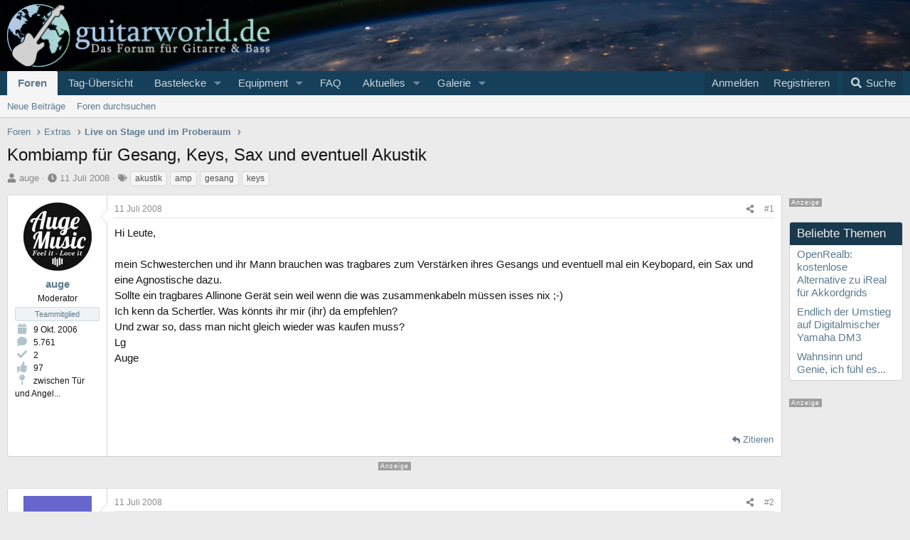

--- FILE ---
content_type: text/html; charset=utf-8
request_url: https://www.guitarworld.de/forum/threads/kombiamp-fuer-gesang-keys-sax-und-eventuell-akustik.16250/
body_size: 39395
content:

	

	
<!DOCTYPE html>
<html id="XF" lang="de-DE" dir="LTR"
	data-xf="2.3"
	data-app="public"
	
	
	data-template="thread_view"
	data-container-key="node-28"
	data-content-key="thread-16250"
	data-logged-in="false"
	data-cookie-prefix="xf_"
	data-csrf="1769017128,2018f38d71590c0620c9bcc99563dc13"
	class="has-no-js template-thread_view"
	>
<head>


	<link rel="preconnect" href="//consent-eu.cookiefirst.com">
	<script src="//consent-eu.cookiefirst.com/sites/guitarworld.de-97d72aa6-9645-45eb-b474-918bf99a756e/consent.js"></script>


<script>

if (typeof dataLayer !== "undefined")
	{
		  gtag('js', new Date());
		function gtag() { dataLayer.push(arguments); }
		gtag('consent', 'default', { 
			'ad_storage': 'granted',
			'analytics_storage': 'granted',
			'functionality_storage': 'granted',
			'personalization_storage': 'granted', 
			'wait_for_update': 1500
			 });
		gtag('set', 'ads_data_redaction', false);
	}
	
/*	if (typeof dataLayer !== "undefined")
	{
		function gtag() { dataLayer.push(arguments); }
		gtag('consent', 'default', { 
			'ad_storage': 'granted',
			'analytics_storage': 'granted',
			'functionality_storage': 'granted',
			'personalization_storage': 'granted', 
			'wait_for_update': 1500
			 });
		gtag('set', 'ads_data_redaction', false);
	}*/
</script>



	<!-- Google Tag Manager -->
	<script type="text/plain" data-cookiefirst-category="necessary">(function(w,d,s,l,i){w[l]=w[l]||[];w[l].push({'gtm.start':
new Date().getTime(),event:'gtm.js'});var f=d.getElementsByTagName(s)[0],
j=d.createElement(s),dl=l!='dataLayer'?'&l='+l:'';j.async=true;j.src=
'https://www.googletagmanager.com/gtm.js?id='+i+dl;f.parentNode.insertBefore(j,f);
})(window,document,'script','dataLayer','GTM-PQVGFMC');
	</script>
	<!-- End Google Tag Manager -->


<script defer data-domain="guitarworld.de" src="https://pls.guitarworld.de/js/script.js"></script>
	
	
	

	<meta charset="utf-8" />
	<title>Kombiamp für Gesang, Keys, Sax und eventuell Akustik | Guitarworld.de</title>
	<link rel="manifest" href="/forum/webmanifest.php">

	<meta http-equiv="X-UA-Compatible" content="IE=Edge" />
	<meta name="viewport" content="width=device-width, initial-scale=1, viewport-fit=cover">

	
		
			
				<meta name="theme-color" media="(prefers-color-scheme: light)" content="#17405b" />
				<meta name="theme-color" media="(prefers-color-scheme: dark)" content="#17405b" />
			
		
	

	<meta name="apple-mobile-web-app-title" content="Guitarworld">
	
		<link rel="apple-touch-icon" href="/forum/data/assets/logo/1logo-small.png">
		

	
		
		<meta name="description" content="Hi Leute,

mein Schwesterchen und ihr Mann brauchen was tragbares zum Verstärken ihres Gesangs und eventuell mal ein Keybopard, ein Sax und eine Agnostische..." />
		<meta property="og:description" content="Hi Leute,

mein Schwesterchen und ihr Mann brauchen was tragbares zum Verstärken ihres Gesangs und eventuell mal ein Keybopard, ein Sax und eine Agnostische dazu.
Sollte ein tragbares Allinone Gerät sein weil wenn die was zusammenkabeln müssen isses nix ;-)
Ich kenn da Schertler. Was könnts ihr..." />
		<meta property="twitter:description" content="Hi Leute,

mein Schwesterchen und ihr Mann brauchen was tragbares zum Verstärken ihres Gesangs und eventuell mal ein Keybopard, ein Sax und eine Agnostische dazu.
Sollte ein tragbares Allinone..." />
	
	
		<meta property="og:url" content="https://www.guitarworld.de/forum/threads/kombiamp-fuer-gesang-keys-sax-und-eventuell-akustik.16250/" />
	
		<link rel="canonical" href="https://www.guitarworld.de/forum/threads/kombiamp-fuer-gesang-keys-sax-und-eventuell-akustik.16250/" />
	

	
		
	
	
	<meta property="og:site_name" content="Guitarworld.de" />


	
	
		
	
	
	<meta property="og:type" content="website" />


	
	
		
	
	
	
		<meta property="og:title" content="Kombiamp für Gesang, Keys, Sax und eventuell Akustik" />
		<meta property="twitter:title" content="Kombiamp für Gesang, Keys, Sax und eventuell Akustik" />
	


	
	
	
	
		
	
	
	
		<meta property="og:image" content="https://www.guitarworld.de/forum/styles/gw/guitarworldog.jpg" />
		<meta property="twitter:image" content="https://www.guitarworld.de/forum/styles/gw/guitarworldog.jpg" />
		<meta property="twitter:card" content="summary" />
	


	

	
	
	
		
	
	

	<link rel="stylesheet" href="/forum/css.php?css=public%3Anormalize.css%2Cpublic%3Afa.css%2Cpublic%3Avariations.less%2Cpublic%3Acore.less%2Cpublic%3Aapp.less&amp;s=6&amp;l=2&amp;d=1766164828&amp;k=5eb4132948b3933b16be663ed940c27bd8a7f7e0" />

	<link rel="stylesheet" href="/forum/css.php?css=public%3Abb_code.less%2Cpublic%3Alightbox.less%2Cpublic%3Amessage.less%2Cpublic%3Amicom_thomann_products.less%2Cpublic%3Asiropu_ads_manager_ad.less%2Cpublic%3Awte_widget_default.less%2Cpublic%3Aextra.less&amp;s=6&amp;l=2&amp;d=1766164828&amp;k=ed4bfdafde1fa3fe8464a37430e78e950de3b1bd" />
<style>


.block-container h2.block-minorHeader,
.block-container h3.block-minorHeader{
	background-color: rgb(25, 57, 77);
	color: #eee;
	}

	
.contentRow-main,
.contentRow-main.contentRow-main--close{
	padding-left: 0;
	}
	
li .contentRow .contentRow-figure,	
div.contentRow-main.contentRow-main--close > div
 {
	display: none;
	}	
	
.block-container.customNavi ul	{
	list-style-type: none;
	padding-left: 8px;
	font-size: 0.9em;
	}
.block-container.customNavi ul li {
	margin-bottom: 10px;
	}
	
	
// Sidebar im sb
.contentRow-minor {
	/*display: none;*/
}
.p-body-sidebar {
	line-height: 1.2;
}

.scrlSky {
position: fixed !important;
top: 80px !important;
}

.p-body-sidebar {
width: 160px !important;
}

.addBackground div.p-body-header {
	margin-right: 190px !important;
}


.p-body-sideNavCol, .p-body-sidebarCol, div.addBackground div.p-body-main--withSidebar div.p-body-sidebar div.block {
	width: 160px;
}


.addBackground .blockMessage.blockMessage--important,
.addBackground .notices.notices--block,
ul.notices.notices--scrolling {
	margin-right: 180px !important;
}


.p-body-pageContent .blockMessage.blockMessage--important {
	margin-right: 0 !important
}

@media screen and (max-width: 900px) {

.block-container.customNavi ul	{
	font-size: 1em;
	padding-left: 50px;

	}	
	
.p-body-sideNavCol, .p-body-sidebarCol, div.addBackground div.p-body-main--withSidebar div.p-body-sidebar div.block, .p-body-sidebar {
	width: 100% !important;
	}
}

</style>
<style>

	.message-userExtras dl.pairs dd {
	float: none;
	text-align: left;
	}

</style>
<style>

	.message-userExtras dl.pairs dd {
	float: none;
	text-align: left;
	}

</style>
<style>

	.message-userExtras dl.pairs dd {
	float: none;
	text-align: left;
	}

</style>
<style>

	.message-userExtras dl.pairs dd {
	float: none;
	text-align: left;
	}

</style>
<style>

	.message-userExtras dl.pairs dd {
	float: none;
	text-align: left;
	}

</style>
<style>

	.message-userExtras dl.pairs dd {
	float: none;
	text-align: left;
	}

</style>
<style>

	.message-userExtras dl.pairs dd {
	float: none;
	text-align: left;
	}

</style>
<style>

	.message-userExtras dl.pairs dd {
	float: none;
	text-align: left;
	}

</style>
<style>

	.message-userExtras dl.pairs dd {
	float: none;
	text-align: left;
	}

</style>
<style>

		span[data-s9e-mediaembedX] span iframe,
		iframe[data-s9e-mediaembedX]
		{
			width: 100%;
			max-width: 600px;
			min-height: 300px;
			border: none;
		}	
	
</style>


	
		<script src="/forum/js/xf/preamble.min.js?_v=12dfddcc"></script>
	

	
	<script src="/forum/js/vendor/vendor-compiled.js?_v=12dfddcc" defer></script>
	<script src="/forum/js/xf/core-compiled.js?_v=12dfddcc" defer></script>

	<script>
	XF.samViewCountMethod = "view";
	XF.samServerTime = 1769017128;
	XF.samItem = ".samItem";
	XF.samCodeUnit = ".samCodeUnit";
	XF.samBannerUnit = ".samBannerUnit";
</script>


<script>
	window.addEventListener('DOMContentLoaded', () => {
		var bkp = document.querySelectorAll('div[data-ba]');
		if (bkp) {
			bkp.forEach(item => {
				var ad = item;
				if (ad.querySelector('ins.adsbygoogle').style.display == 'none') {
					 XF.ajax('GET', XF.canonicalizeUrl('index.php?sam-item/' + ad.dataset.ba + '/get-backup'), {}, data => {
						 if (data.backup) {
							 ad.html(data.backup);
						 }
					 }, { skipDefault: true, global: false});
				}
			});
		}
		const advHere = document.querySelectorAll('.samAdvertiseHereLink');
		if (advHere) {
			advHere.forEach(item => {
				var unit = item.parentNode;
				if (unit.classList.contains('samCustomSize')) {
					unit.style.marginBottom = 20;
				}
			});
		}
		const ff = document.querySelectorAll('div[data-position="footer_fixed"] > div[data-cv="true"]');
		if (ff) {
			ff.forEach(item => {
				XF.trigger(item, 'adView');
			});
		}
	});
</script>
	
	

		
			
		

		
	



	<script>
		XF.ready(() =>
		{
			XF.extendObject(true, XF.config, {
				// 
				userId: 0,
				enablePush: false,
				pushAppServerKey: '',
				url: {
					fullBase: 'https://www.guitarworld.de/forum/',
					basePath: '/forum/',
					css: '/forum/css.php?css=__SENTINEL__&s=6&l=2&d=1766164828',
					js: '/forum/js/__SENTINEL__?_v=12dfddcc',
					icon: '/forum/data/local/icons/__VARIANT__.svg?v=1766164832#__NAME__',
					iconInline: '/forum/styles/fa/__VARIANT__/__NAME__.svg?v=5.15.3',
					keepAlive: '/forum/login/keep-alive'
				},
				cookie: {
					path: '/',
					domain: '',
					prefix: 'xf_',
					secure: true,
					consentMode: 'disabled',
					consented: ["optional","_third_party"]
				},
				cacheKey: 'f3ed7234243583f554e27d349fe769c5',
				csrf: '1769017128,2018f38d71590c0620c9bcc99563dc13',
				js: {"\/forum\/js\/micom\/tp\/thomann.min.js?_v=12dfddcc":true,"\/forum\/js\/xf\/lightbox-compiled.js?_v=12dfddcc":true,"\/forum\/js\/xf\/action.min.js?_v=12dfddcc":true,"\/forum\/js\/xf\/message.min.js?_v=12dfddcc":true,"\/forum\/js\/xf\/captcha.min.js?_v=12dfddcc":true,"\/forum\/js\/siropu\/aml\/core.min.js?_v=12dfddcc":true},
				fullJs: false,
				css: {"public:bb_code.less":true,"public:lightbox.less":true,"public:message.less":true,"public:micom_thomann_products.less":true,"public:siropu_ads_manager_ad.less":true,"public:wte_widget_default.less":true,"public:extra.less":true},
				time: {
					now: 1769017128,
					today: 1768950000,
					todayDow: 3,
					tomorrow: 1769036400,
					yesterday: 1768863600,
					week: 1768431600,
					month: 1767222000,
					year: 1767222000
				},
				style: {
					light: 'default',
					dark: 'alternate',
					defaultColorScheme: 'light'
				},
				borderSizeFeature: '3px',
				fontAwesomeWeight: 's',
				enableRtnProtect: true,
				
				enableFormSubmitSticky: true,
				imageOptimization: 'optimize',
				imageOptimizationQuality: 0.85,
				uploadMaxFilesize: 52428800,
				uploadMaxWidth: 0,
				uploadMaxHeight: 0,
				allowedVideoExtensions: ["m4v","mov","mp4","mp4v","mpeg","mpg","ogv","webm"],
				allowedAudioExtensions: ["mp3","opus","ogg","wav"],
				shortcodeToEmoji: true,
				visitorCounts: {
					conversations_unread: '0',
					alerts_unviewed: '0',
					total_unread: '0',
					title_count: true,
					icon_indicator: true
				},
				jsMt: {"xf\/action.js":"df771b25","xf\/embed.js":"8e524706","xf\/form.js":"8e524706","xf\/structure.js":"cc411e4a","xf\/tooltip.js":"cc411e4a"},
				jsState: {},
				publicMetadataLogoUrl: 'https://www.guitarworld.de/forum/styles/gw/guitarworldog.jpg',
				publicPushBadgeUrl: 'https://www.guitarworld.de/forum/styles/default/xenforo/bell.png'
			})

			XF.extendObject(XF.phrases, {
				// 
"svStandardLib_time.day": "{count} day",
"svStandardLib_time.days": "{count} Tage",
"svStandardLib_time.hour": "{count} hour",
"svStandardLib_time.hours": "{count} Stunden",
"svStandardLib_time.minute": "{count} Minuten",
"svStandardLib_time.minutes": "{count} Minuten",
"svStandardLib_time.month": "{count} month",
"svStandardLib_time.months": "{count} Monate",
"svStandardLib_time.second": "{count} second",
"svStandardLib_time.seconds": "{count} Sekunden",
"svStandardLib_time.week": "time.week",
"svStandardLib_time.weeks": "{count} Wochen",
"svStandardLib_time.year": "{count} year",
"svStandardLib_time.years": "{count} Jahre",
				date_x_at_time_y:     "{date} um {time}",
				day_x_at_time_y:      "{day} um {time}",
				yesterday_at_x:       "Gestern um {time}",
				x_minutes_ago:        "Vor {minutes} Minuten",
				one_minute_ago:       "vor 1 Minute",
				a_moment_ago:         "Gerade eben",
				today_at_x:           "Heute um {time}",
				in_a_moment:          "In einem Moment",
				in_a_minute:          "In einer Minute",
				in_x_minutes:         "In {minutes} Minute(n)",
				later_today_at_x:     "heute um {time}",
				tomorrow_at_x:        "Morgen um {time}",
				short_date_x_minutes: "{minutes}m",
				short_date_x_hours:   "{hours}h",
				short_date_x_days:    "{days}d",

				day0: "Sonntag",
				day1: "Montag",
				day2: "Dienstag",
				day3: "Mittwoch",
				day4: "Donnerstag",
				day5: "Freitag",
				day6: "Samstag",

				dayShort0: "So",
				dayShort1: "Mo",
				dayShort2: "Di",
				dayShort3: "Mi",
				dayShort4: "Do",
				dayShort5: "Fr",
				dayShort6: "Sa",

				month0: "Januar",
				month1: "Februar",
				month2: "März",
				month3: "April",
				month4: "Mai",
				month5: "Juni",
				month6: "Juli",
				month7: "August",
				month8: "September",
				month9: "Oktober",
				month10: "November",
				month11: "Dezember",

				active_user_changed_reload_page: "Der aktive Benutzer hat sich geändert. Lade die Seite für die neueste Version neu.",
				server_did_not_respond_in_time_try_again: "Der Server hat nicht rechtzeitig geantwortet. Bitte versuche es erneut.",
				oops_we_ran_into_some_problems: "Oops! Wir sind auf ein Problem gestoßen.",
				oops_we_ran_into_some_problems_more_details_console: "Oops! Wir sind auf ein Problem gestoßen. Bitte versuche es später noch einmal. Weitere Fehlerdetails findest du in der Browserkonsole.",
				file_too_large_to_upload: "Die Datei ist zu groß, um hochgeladen zu werden.",
				uploaded_file_is_too_large_for_server_to_process: "Die hochgeladene Datei ist zu groß, als dass der Server sie verarbeiten könnte.",
				files_being_uploaded_are_you_sure: "Die Dateien werden noch immer hochgeladen. Bist du sicher, dass du dieses Formular abschicken möchtest?",
				attach: "Dateien anhängen",
				rich_text_box: "Rich-Text-Feld",
				close: "Schließen",
				link_copied_to_clipboard: "Link in die Zwischenablage kopiert.",
				text_copied_to_clipboard: "Text wurde in die Zwischenablage kopiert.",
				loading: "Laden…",
				you_have_exceeded_maximum_number_of_selectable_items: "Du hast die maximale Anzahl der auswählbaren Elemente überschritten.",

				processing: "Verarbeitung",
				'processing...': "Verarbeitung…",

				showing_x_of_y_items: "Anzeige von {count} von {total} Element(en)",
				showing_all_items: "Anzeige aller Elemente",
				no_items_to_display: "Keine anzuzeigenden Einträge",

				number_button_up: "Erhöhen",
				number_button_down: "Verringern",

				push_enable_notification_title: "Push-Benachrichtigungen erfolgreich für Guitarworld.de aktiviert",
				push_enable_notification_body: "Danke für das Einschalten der Push-Benachrichtigungen!",

				pull_down_to_refresh: "Nach unten ziehen zum Aktualisieren",
				release_to_refresh: "Loslassen zum Aktualisieren",
				refreshing: "Aktualisieren…"
			})
		})
	</script>

	<script src="/forum/js/micom/tp/thomann.min.js?_v=12dfddcc" defer></script>
<script src="/forum/js/xf/lightbox-compiled.js?_v=12dfddcc" defer></script>
<script src="/forum/js/xf/action.min.js?_v=12dfddcc" defer></script>
<script src="/forum/js/xf/message.min.js?_v=12dfddcc" defer></script>
<script src="/forum/js/xf/captcha.min.js?_v=12dfddcc" defer></script>
<script src="/forum/js/siropu/aml/core.min.js?_v=12dfddcc" defer></script>
<script>
XF.ready(() =>
{

            var mb_p_a = [{"name":"Thomann","link":"https:\/\/www.thomann.de\/","data":" data-tlink=\"Thomann\""},{"name":"Gibson","link":"https:\/\/www.thomann.de\/de\/gibson.html","data":" data-tlink=\"Gibson\""},{"name":"Fender","link":"https:\/\/www.thomann.de\/de\/fender.html","data":" data-tlink=\"Fender\""},{"name":"Harley Benton","link":"https:\/\/www.thomann.de\/de\/harley_benton_gitarren_baesse.html","data":" data-tlink=\"HarleyBenton\""},{"name":"Yamaha","link":"https:\/\/www.thomann.de\/de\/yamaha.html","data":" data-tlink=\"Yamaha\""},{"name":"PRS","link":"https:\/\/www.thomann.de\/de\/prs.html","data":" data-tlink=\"PRS\""},{"name":"Stairville","link":"https:\/\/www.thomann.de\/de\/stairville.html","data":" data-tlink=\"Stairville\""},{"name":"Thon","link":"https:\/\/www.thomann.de\/de\/thon.html","data":" data-tlink=\"Thon\""},{"name":"Ibanez","link":"https:\/\/www.thomann.de\/de\/ibanez.html","data":" data-tlink=\"Ibanez\""},{"name":"ESP","link":"https:\/\/www.thomann.de\/de\/esp.html","data":" data-tlink=\"ESP\""},{"name":"E-Gitarre","link":"https:\/\/www.thomann.de\/de\/e-gitarren.html","data":" data-tlink=\"EGitarre\""},{"name":"Marshall","link":"https:\/\/www.thomann.de\/de\/marshall.html","data":" data-tlink=\"Marshall\""},{"name":"Engl","link":"https:\/\/www.thomann.de\/de\/engl.html","data":" data-tlink=\"Engl\""},{"name":"Behringer","link":"https:\/\/www.thomann.de\/de\/behringer.html","data":" data-tlink=\"Behringer\""},{"name":"Shure","link":"https:\/\/www.thomann.de\/de\/shure.html","data":" data-tlink=\"Shure\""},{"name":"Sennheiser","link":"https:\/\/www.thomann.de\/de\/sennheiser.html","data":" data-tlink=\"Sennheiser\""},{"name":"Beyerdynamic","link":"https:\/\/www.thomann.de\/de\/beyerdynamic.html","data":" data-tlink=\"Beyerdynamic\""},{"name":"Ableton","link":"https:\/\/www.thomann.de\/de\/ableton_software.html","data":" data-tlink=\"Ableton\""},{"name":"Steinberg","link":"https:\/\/www.thomann.de\/de\/steinberg_software.html","data":" data-tlink=\"Steinberg\""},{"name":"Genelec","link":"https:\/\/www.thomann.de\/de\/genelec.html","data":" data-tlink=\"Genelec\""},{"name":"Adam Audio","link":"https:\/\/www.thomann.de\/de\/adam.html","data":" data-tlink=\"AdamAudio\""},{"name":"Digital Piano","link":"https:\/\/www.thomann.de\/de\/digital_pianos.html","data":" data-tlink=\"DigitalPiano\""}];
        
            mb_p_a.forEach(function (item) {
                var P_A_RX = new RegExp('\\b' + item.name + '\\b(?![^<]*>|[^<>]*</)', 'mi');
                document.querySelectorAll('.bbWrapper').forEach(function (element) {
                    if (element.querySelectorAll('a.synth-device').length === 0) {
                        element.innerHTML = element.innerHTML.replace(P_A_RX, '<a href="' + item.link + '" target="_blank"' + item.data + '>' + item.name + '</a>');
                    }
                });
            });
        
            document.querySelectorAll("[data-content^='post-']").forEach(function (post) {
                var height = post.querySelector('.message-user').offsetHeight;
                post.querySelector('.message-userContent').style.minHeight = height + "px";
            });
        
})
</script>
<script>
XF.ready(() =>
{


	var mediaUrls = [], mediaUrlsJson = "youtube=>https:\/\/policies.google.com\/privacy\ntwitter=>https:\/\/twitter.com\/de\/privacy\napplemusic=>https:\/\/www.apple.com\/de\/legal\/privacy\/data\/de\/apple-music\/\napplepodcasts=>https:\/\/www.apple.com\/de\/legal\/privacy\/data\/de\/apple-podcasts\/\naudioboom=>https:\/\/audioboom.com\/about\/privacy\naudiomack=>https:\/\/audiomack.com\/about\/privacy-policy\nbandcamp=>https:\/\/bandcamp.com\/privacy\nfacebook=>https:\/\/de-de.facebook.com\/privacy\/policy\/\nflickr=>https:\/\/www.flickr.com\/help\/privacy\/\ngetty=>https:\/\/www.gettyimages.de\/company\/privacy-policy\ngifs=>https:\/\/gifs.com\/policies\/privacy\ngiphy=>https:\/\/support.giphy.com\/hc\/en-us\/articles\/360032872931\ngist=>https:\/\/docs.github.com\/de\/site-policy\/privacy-policies\/github-privacy-statement\ngoogledrive=>https:\/\/policies.google.com\/privacy?hl=de\ngooglesheets=>https:\/\/policies.google.com\/privacy?hl=de\nimgur=>https:\/\/imgur.com\/privacy\ninstagram=>https:\/\/www.instagram.com\/legal\/privacy\/\npinterest=>https:\/\/policy.pinterest.com\/de\/privacy-policy\nsoundcloud=>https:\/\/soundcloud.com\/pages\/privacy\nspotify=>https:\/\/www.spotify.com\/de\/legal\/privacy-policy\/\ntelegram=>https:\/\/telegram.org\/privacy?setln=de\nthreads=>https:\/\/help.instagram.com\/515230437301944\/\ntiktok=>https:\/\/www.tiktok.com\/safety\/de-de\/privacy-and-security-on-tiktok\/\ntumblr=>https:\/\/www.tumblr.com\/privacy\/de\nvideodetective=>https:\/\/videodetective.com\/privacy\nvimeo=>https:\/\/vimeo.com\/privacy\ntwitch=>https:\/\/www.twitch.tv\/p\/de-de\/legal\/privacy-notice\/", mediaUrlsTmp = [];

	if(mediaUrlsJson.length)
	{
		mediaUrlsTmp = mediaUrlsJson.split(/\r?\n/);
	}

	mediaUrlsTmp.forEach(function(value) 
	{
		var tmp = value.split('=>');
		mediaUrls[tmp[0]] = tmp[1];
	});

	function handleMedia()
	{
		var iframes = document.querySelectorAll("iframe:not([src])[data-src][data-cookiefirst-category=functional]");	   
		iframes.forEach(function(iframe)
		{
			var mediaStrg = iframe.closest("[data-s9e-mediaembedX]").getAttribute("data-s9e-mediaembedX");		

		
		var privUrl = "https://www.guitarworld.de/forum/pages/datenschutz/";
			if (mediaUrls[mediaStrg]) {
				privUrl = mediaUrls[mediaStrg];
			}
			mediaStrg = mediaStrg.charAt(0).toUpperCase() + mediaStrg.slice(1);
			var dataSrc = iframe.getAttribute("data-src");
			var mainPart = dataSrc.split("/")[1];
			var newSrc = mainPart.split(".").join(".") + "." + iframe.getAttribute("id");

			var iframeDoc = iframe.contentDocument || iframe.contentWindow.document;
			var head = iframeDoc.querySelector("head");
			var body = iframeDoc.querySelector("body");

			var metaTag = iframeDoc.createElement("meta");
			metaTag.name = "robots";
			metaTag.content = "noindex";
			head.appendChild(metaTag);

			var styleTag = iframeDoc.createElement("style");
			styleTag.textContent = `
		body,html { font-family: Arial, Helvetica, sans-serif; margin: 0; }
		.videoPlaceholder { vertical-align: middle; border: thin solid #ccc; text-align: center; color: #777; font-size: .8em; width: 100%; height: 100%; padding: 0; background: #ddd; background: linear-gradient(42deg,#ddd 46%,#fafafa 100%); }
		.dsOverlay { width: 100%; background-color: #333; box-sizing: border-box; padding: 5px 15px; color: #fff; display: block; margin-top: 20px; }
		.videoPlaceholder a { color: #2168da; text-decoration: underline; font-size: 1.2em; font-weight: 700; }
		.videoPlaceholder label { color: #fff; cursor: pointer; font-size: 1.1em; }
		.videoPlaceholder label small { vertical-align: top; font-size: .9em; }
		.videoPlaceholder #loadExtContent { border: none; background-color: #d11; color: #fff; border-radius: 15px; padding: 8px 14px; font-size: 1.3em; font-weight: 700; cursor: pointer !important; }
		#loadExtContent i { font-weight: 700; }
		`;
			head.appendChild(styleTag);

			var scriptTag = iframeDoc.createElement("script");
			scriptTag.textContent = `
		function getCheckbox() {
		return document.getElementById('allowYt');
		}
		function accExtMedia() {
		var checkbox = getCheckbox();
		if (checkbox.checked) {
		window.parent.accIframe(window, 'all');
		} else {
		window.parent.accIframe(window, 'single');
		}
		}
		`;
			head.appendChild(scriptTag);

			var contentDiv = document.createElement("div");
			contentDiv.className = "cookiefirst-disabled-resource videoPlaceholder";
			contentDiv.innerHTML = `
		<i class='fa--xf fas fa-photo-video' aria-hidden='true'></i>
		<div class='dsOverlay'>
			<p>Mit dem Laden des Inhaltes akzeptieren Sie die Datenschutzerklärung von ${mediaStrg}.</p>
			<p><a href='${privUrl}' target='_blank' title='${mediaStrg}-Datenschutzerklärung'>${mediaStrg}-Datenschutzerklärung</a></p>
			<p><button id='loadExtContent' onClick='accExtMedia();'><i class='fa--xf fas fa-play' aria-hidden='true'></i>${mediaStrg}-Inhalt laden &#9658;</button><br><br>
				<label class='allowYt'><input type='checkbox' id='allowYt' checked=''> <small>Externe Medien immer zulassen</small></label></p>
			<p><br>🔗 <a href='${dataSrc}' target='blank'>${dataSrc}</a></p>
		</div>
		`;
			body.appendChild(contentDiv);
		});
	}
	handleMedia();
	
	
	console.log(window.CookieFirst);
	
	if (window.CookieFirst)
	{
		var consent = window.CookieFirst.consent;
		if (!consent.functional)
		{
			handleMedia();
		}
	}
	else
	{
		window.addEventListener("cf_init", function()
		{
			if (window.CookieFirst && !window.CookieFirst.consent)
			{
				window.addEventListener("cf_consent", function()
				{
					window.location.reload();
				});
			}
			var consent = window.CookieFirst.consent;
			if (consent !== null && consent !== undefined && consent.functional !== null && consent.functional !== undefined)
			{
				handleMedia();
			}
			else
			{
				var preSpans = document.querySelectorAll("*[data-s9e-mediaembedX]");
				preSpans.forEach(function(spanThis)
				{
					var value = spanThis.getAttribute("data-s9e-mediaembedX");
					spanThis.setAttribute("data-s9e-mediaembed", value);
					spanThis.removeAttribute("data-s9e-mediaembedX");
				});
			}
		});
	}
	window.accIframe = function(frmObj, objDim)
	{
		var iframe = frmObj.frameElement;
		if (objDim == "all")
		{
			CookieFirst.acceptCategory('functional');
		} else if (objDim == "single")
		{
			var realSrc = iframe.getAttribute("data-src");
			iframe.setAttribute("src", realSrc);
			var closestElem = iframe.closest("[data-s9e-mediaembedX]");
			closestElem.setAttribute("data-s9e-mediaembed", closestElem.getAttribute("data-s9e-mediaembedX"));
			closestElem.removeAttribute("data-s9e-mediaembedX");
		}
	};

  
})
</script>



	
		<link rel="icon" type="image/png" href="https://www.guitarworld.de/forum/styles/gw/favicon.png" sizes="32x32" />
	

	
<script async src="https://securepubads.g.doubleclick.net/tag/js/gpt.js" data-cookiefirst-category="advertising"></script>
<script type="text/plain" data-cookiefirst-category="advertising">
window.googletag = window.googletag || {cmd: []};

googletag.cmd.push(function() {

googleTagRotation = {}; 
googletag.defineSlot('/12513921/MN_MediumRectangle1', [300, 250], 'div-gpt-ad-1619531554410-0').addService(googletag.pubads());

googletag.defineSlot('/12513921/MN_MediumRectangle2', [300, 250], 'div-gpt-ad-1761035677140-0').addService(googletag.pubads());


googleTagRotation['MN_WideSkyscraper1'] = googletag.defineSlot('/12513921/MN_WideSkyscraper1', [160, 600], 'div-gpt-ad-1619532614500-0').addService(googletag.pubads());


googleTagRotation['MN_WideSkyscraper2'] = googletag.defineSlot('/12513921/MN_WideSkyscraper2', [160, 600], 'div-gpt-ad-1663832724169-0').addService(googletag.pubads());



googletag.pubads().enableSingleRequest();
googletag.pubads().collapseEmptyDivs();
googletag.pubads().setTargeting('Guitarworld', ['Guitarworld_all']);
googletag.enableServices();
  });
	
var resizeTimer;
var width = window.innerWidth;
function resizer() {
if (window.innerWidth !== width) {
  googletag.pubads().refresh([googleTagRotation['MN_Leaderboard1'], googleTagRotation['MN_WideSkyscraper1'], googleTagRotation['MN_WideSkyscraper2']]);
  width = window.innerWidth;
}
}

window.addEventListener("resize", function () {
 clearTimeout(resizeTimer);
 resizeTimer = setTimeout(resizer, 1000);
});
</script>
 
	

		
			
		

		
	


</head>
<body data-template="thread_view">

	

		
			
		

		
	


	

		
			
		

		
	



	<!-- Google Tag Manager (noscript) -->
	<noscript><iframe src="https://www.googletagmanager.com/ns.html?id=GTM-PQVGFMC"
					  height="0" width="0" style="display:none;visibility:hidden"></iframe></noscript>
	<!-- End Google Tag Manager (noscript) -->


<div class="p-pageWrapper" id="top">

	

	<header class="p-header" id="header">
		<div class="p-header-inner">
			<div class="p-header-content">
				<div class="p-header-logo p-header-logo--image">
					<a href="/forum/">
						

	

	
		
		

		
	
		
		

		
	

	

	<picture data-variations="{&quot;default&quot;:{&quot;1&quot;:&quot;\/forum\/styles\/gw\/guitarworld-logo.png&quot;,&quot;2&quot;:&quot;\/forum\/styles\/gw\/guitarworld-logol.png&quot;},&quot;alternate&quot;:{&quot;1&quot;:&quot;\/forum\/styles\/gw\/guitarworld-logo.png&quot;,&quot;2&quot;:&quot;\/forum\/styles\/gw\/guitarworld-logol.png&quot;}}">
		
		
		

		
			
			
			

			
		

		<img src="/forum/styles/gw/guitarworld-logo.png" srcset="/forum/styles/gw/guitarworld-logol.png 2x" width="370" height="" alt="Guitarworld.de"  />
	</picture>


					</a>
				</div>

				
	

		
			
		

		
	


			</div>
		</div>
	</header>

	
	

	
		<div class="p-navSticky p-navSticky--primary" data-xf-init="sticky-header">
			
		<nav class="p-nav">
			<div class="p-nav-inner">
				<button type="button" class="button button--plain p-nav-menuTrigger" data-xf-click="off-canvas" data-menu=".js-headerOffCanvasMenu" tabindex="0" aria-label="Menü"><span class="button-text">
					<i aria-hidden="true"></i>
				</span></button>

				
	<div class="p-nav-smallLogo">
		<a href="/forum/">
			

	

	
		
		

		
	
		
		

		
	

	

	<picture data-variations="{&quot;default&quot;:{&quot;1&quot;:&quot;\/forum\/styles\/gw\/logo-small.svg&quot;,&quot;2&quot;:null},&quot;alternate&quot;:{&quot;1&quot;:&quot;\/forum\/styles\/gw\/logo-small.svg&quot;,&quot;2&quot;:null}}">
		
		
		

		
			
			
			

			
		

		<img src="/forum/styles/gw/logo-small.svg"  width="0" height="0" alt="Guitarworld.de"  />
	</picture>


		</a>
	</div>


				<div class="p-nav-scroller hScroller" data-xf-init="h-scroller" data-auto-scroll=".p-navEl.is-selected">
					<div class="hScroller-scroll">
						<ul class="p-nav-list js-offCanvasNavSource">
							
								<li>
									
	<div class="p-navEl is-selected" data-has-children="true">
	

		
	
	<a href="/forum/"
	class="p-navEl-link p-navEl-link--splitMenu "
	
	
	data-nav-id="forums">Foren
</a>


		<a data-xf-key="1"
			data-xf-click="menu"
			data-menu-pos-ref="< .p-navEl"
			class="p-navEl-splitTrigger"
			role="button"
			tabindex="0"
			aria-label="Toggle erweitert"
			aria-expanded="false"
			aria-haspopup="true"></a>

		
	
		<div class="menu menu--structural" data-menu="menu" aria-hidden="true">
			<div class="menu-content">
				
					
	
	
	<a href="/forum/whats-new/posts/"
	class="menu-linkRow u-indentDepth0 js-offCanvasCopy "
	
	
	data-nav-id="newPosts">Neue Beiträge
</a>

	

				
					
	
	
	<a href="/forum/search/?type=post"
	class="menu-linkRow u-indentDepth0 js-offCanvasCopy "
	
	
	data-nav-id="searchForums">Foren durchsuchen
</a>

	

				
			</div>
		</div>
	
	</div>

								</li>
							
								<li>
									
	<div class="p-navEl " >
	

		
	
	<a href="/forum/themen-a-z/"
	class="p-navEl-link "
	
	data-xf-key="2"
	data-nav-id="tagExtNav">Tag-Übersicht
</a>


		

		
	
	</div>

								</li>
							
								<li>
									
	<div class="p-navEl " data-has-children="true">
	

		
	
	<a href="/forum/#bastelecke.37"
	class="p-navEl-link p-navEl-link--splitMenu "
	
	
	data-nav-id="bastelecke">Bastelecke
</a>


		<a data-xf-key="3"
			data-xf-click="menu"
			data-menu-pos-ref="< .p-navEl"
			class="p-navEl-splitTrigger"
			role="button"
			tabindex="0"
			aria-label="Toggle erweitert"
			aria-expanded="false"
			aria-haspopup="true"></a>

		
	
		<div class="menu menu--structural" data-menu="menu" aria-hidden="true">
			<div class="menu-content">
				
					
	
	
	<a href="/forum/forums/gitarrenbau-tuning.30/"
	class="menu-linkRow u-indentDepth0 js-offCanvasCopy "
	
	
	data-nav-id="0">Gitarrenbau &amp; Tuning
</a>

	

				
					
	
	
	<a href="/forum/forums/verstaerker-effekte-eigenbau-und-modifikationen.31/"
	class="menu-linkRow u-indentDepth0 js-offCanvasCopy "
	
	
	data-nav-id="1">Verstärker &amp; Effekte - Eigenbau und Modifikationen
</a>

	

				
			</div>
		</div>
	
	</div>

								</li>
							
								<li>
									
	<div class="p-navEl " data-has-children="true">
	

		
	
	<a href="/forum/#user-equipment.43"
	class="p-navEl-link p-navEl-link--splitMenu "
	
	
	data-nav-id="Equipment">Equipment
</a>


		<a data-xf-key="4"
			data-xf-click="menu"
			data-menu-pos-ref="< .p-navEl"
			class="p-navEl-splitTrigger"
			role="button"
			tabindex="0"
			aria-label="Toggle erweitert"
			aria-expanded="false"
			aria-haspopup="true"></a>

		
	
		<div class="menu menu--structural" data-menu="menu" aria-hidden="true">
			<div class="menu-content">
				
					
	
	
	<a href="/forum/forums/gitarren.44/"
	class="menu-linkRow u-indentDepth0 js-offCanvasCopy "
	
	
	data-nav-id="0">Gitarren
</a>

	

				
					
	
	
	<a href="/forum/forums/baesse.45/"
	class="menu-linkRow u-indentDepth0 js-offCanvasCopy "
	
	
	data-nav-id="1">Bässe
</a>

	

				
					
	
	
	<a href="/forum/forums/amps-effekte.46/"
	class="menu-linkRow u-indentDepth0 js-offCanvasCopy "
	
	
	data-nav-id="2">Amps &amp; Effekte
</a>

	

				
			</div>
		</div>
	
	</div>

								</li>
							
								<li>
									
	<div class="p-navEl " >
	

		
	
	<a href="/forum/forums/faq-und-wissensfundus.10/"
	class="p-navEl-link "
	
	data-xf-key="5"
	data-nav-id="Faq">FAQ
</a>


		

		
	
	</div>

								</li>
							
								<li>
									
	<div class="p-navEl " data-has-children="true">
	

		
	
	<a href="/forum/whats-new/"
	class="p-navEl-link p-navEl-link--splitMenu "
	
	
	data-nav-id="whatsNew">Aktuelles
</a>


		<a data-xf-key="6"
			data-xf-click="menu"
			data-menu-pos-ref="< .p-navEl"
			class="p-navEl-splitTrigger"
			role="button"
			tabindex="0"
			aria-label="Toggle erweitert"
			aria-expanded="false"
			aria-haspopup="true"></a>

		
	
		<div class="menu menu--structural" data-menu="menu" aria-hidden="true">
			<div class="menu-content">
				
					
	
	
	<a href="/forum/featured/"
	class="menu-linkRow u-indentDepth0 js-offCanvasCopy "
	
	
	data-nav-id="featured">Empfohlene Inhalte
</a>

	

				
					
	
	
	<a href="/forum/whats-new/posts/"
	class="menu-linkRow u-indentDepth0 js-offCanvasCopy "
	 rel="nofollow"
	
	data-nav-id="whatsNewPosts">Neue Beiträge
</a>

	

				
					
	
	
	<a href="/forum/whats-new/media/"
	class="menu-linkRow u-indentDepth0 js-offCanvasCopy "
	 rel="nofollow"
	
	data-nav-id="xfmgWhatsNewNewMedia">Neue Medien
</a>

	

				
					
	
	
	<a href="/forum/whats-new/media-comments/"
	class="menu-linkRow u-indentDepth0 js-offCanvasCopy "
	 rel="nofollow"
	
	data-nav-id="xfmgWhatsNewMediaComments">Medienkommentare
</a>

	

				
					
	
	
	<a href="/forum/whats-new/profile-posts/"
	class="menu-linkRow u-indentDepth0 js-offCanvasCopy "
	 rel="nofollow"
	
	data-nav-id="whatsNewProfilePosts">Profilnachrichten
</a>

	

				
					
	
	
	<a href="/forum/whats-new/latest-activity"
	class="menu-linkRow u-indentDepth0 js-offCanvasCopy "
	 rel="nofollow"
	
	data-nav-id="latestActivity">Neueste Aktivitäten
</a>

	

				
			</div>
		</div>
	
	</div>

								</li>
							
								<li>
									
	<div class="p-navEl " data-has-children="true">
	

		
	
	<a href="/forum/media/"
	class="p-navEl-link p-navEl-link--splitMenu "
	
	
	data-nav-id="xfmg">Galerie
</a>


		<a data-xf-key="7"
			data-xf-click="menu"
			data-menu-pos-ref="< .p-navEl"
			class="p-navEl-splitTrigger"
			role="button"
			tabindex="0"
			aria-label="Toggle erweitert"
			aria-expanded="false"
			aria-haspopup="true"></a>

		
	
		<div class="menu menu--structural" data-menu="menu" aria-hidden="true">
			<div class="menu-content">
				
					
	
	
	<a href="/forum/whats-new/media/"
	class="menu-linkRow u-indentDepth0 js-offCanvasCopy "
	 rel="nofollow"
	
	data-nav-id="xfmgNewMedia">Neue Medien
</a>

	

				
					
	
	
	<a href="/forum/whats-new/media-comments/"
	class="menu-linkRow u-indentDepth0 js-offCanvasCopy "
	 rel="nofollow"
	
	data-nav-id="xfmgNewComments">Neue Kommentare
</a>

	

				
					
	
	
	<a href="/forum/search/?type=xfmg_media"
	class="menu-linkRow u-indentDepth0 js-offCanvasCopy "
	
	
	data-nav-id="xfmgSearchMedia">Medien suchen
</a>

	

				
			</div>
		</div>
	
	</div>

								</li>
							
						</ul>
					</div>
				</div>

				<div class="p-nav-opposite">
					<div class="p-navgroup p-account p-navgroup--guest">
						
							<a href="/forum/login/" class="p-navgroup-link p-navgroup-link--textual p-navgroup-link--logIn"
								data-xf-click="overlay" data-follow-redirects="on">
								<span class="p-navgroup-linkText">Anmelden</span>
							</a>
							
								<a href="/forum/login/register" class="p-navgroup-link p-navgroup-link--textual p-navgroup-link--register"
									data-xf-click="overlay" data-follow-redirects="on">
									<span class="p-navgroup-linkText">Registrieren</span>
								</a>
							
						
					</div>

					<div class="p-navgroup p-discovery">
						<a href="/forum/whats-new/"
							class="p-navgroup-link p-navgroup-link--iconic p-navgroup-link--whatsnew"
							aria-label="Aktuelles"
							title="Aktuelles">
							<i aria-hidden="true"></i>
							<span class="p-navgroup-linkText">Aktuelles</span>
						</a>

						
							<a href="/forum/search/"
								class="p-navgroup-link p-navgroup-link--iconic p-navgroup-link--search"
								data-xf-click="menu"
								data-xf-key="/"
								aria-label="Suche"
								aria-expanded="false"
								aria-haspopup="true"
								title="Suche">
								<i aria-hidden="true"></i>
								<span class="p-navgroup-linkText">Suche</span>
							</a>
							<div class="menu menu--structural menu--wide" data-menu="menu" aria-hidden="true">
								<form action="/forum/search/search" method="post"
									class="menu-content"
									data-xf-init="quick-search">

									<h3 class="menu-header">Suche</h3>
									
									<div class="menu-row">
										
											<div class="inputGroup inputGroup--joined">
												<input type="text" class="input" data-xf-init="search-auto-complete" name="keywords" data-acurl="/forum/search/auto-complete" placeholder="Suche…" aria-label="Suche" data-menu-autofocus="true" />
												
			<select name="constraints" class="js-quickSearch-constraint input" aria-label="Suchen in">
				<option value="">Überall</option>
<option value="{&quot;search_type&quot;:&quot;post&quot;}">Themen</option>
<option value="{&quot;search_type&quot;:&quot;post&quot;,&quot;c&quot;:{&quot;nodes&quot;:[28],&quot;child_nodes&quot;:1}}">Dieses Forum</option>
<option value="{&quot;search_type&quot;:&quot;post&quot;,&quot;c&quot;:{&quot;thread&quot;:16250}}">Dieses Thema</option>

			</select>
		
											</div>
										
									</div>

									
									<div class="menu-row">
										<label class="iconic"><input type="checkbox"  name="c[title_only]" value="1" /><i aria-hidden="true"></i><span class="iconic-label">Nur Titel durchsuchen

													
													<span tabindex="0" role="button"
														data-xf-init="tooltip" data-trigger="hover focus click" title="Schlagworte werden auch in Inhalten gesucht, in denen sie unterstützt werden">

														<i class="fa--xf far fa-question-circle  u-muted u-smaller"><svg xmlns="http://www.w3.org/2000/svg" role="img" ><title>Anmerkung</title><use href="/forum/data/local/icons/regular.svg?v=1766164832#question-circle"></use></svg></i>
													</span></span></label>

									</div>
									
									<div class="menu-row">
										<div class="inputGroup">
											<span class="inputGroup-text" id="ctrl_search_menu_by_member">Von:</span>
											<input type="text" class="input" name="c[users]" data-xf-init="auto-complete" placeholder="Mitglied" aria-labelledby="ctrl_search_menu_by_member" />
										</div>
									</div>
									
<div class="menu-footer">
									<span class="menu-footer-controls">
										<button type="submit" class="button button--icon button--icon--search button--primary"><i class="fa--xf fas fa-search "><svg xmlns="http://www.w3.org/2000/svg" role="img" aria-hidden="true" ><use href="/forum/data/local/icons/solid.svg?v=1766164832#search"></use></svg></i><span class="button-text">Suche</span></button>
										<button type="submit" class="button " name="from_search_menu"><span class="button-text">Erweiterte Suche…</span></button>
									</span>
									</div>

									<input type="hidden" name="_xfToken" value="1769017128,2018f38d71590c0620c9bcc99563dc13" />
								</form>
							</div>
						
					</div>
				</div>
			</div>
		</nav>
	
		</div>
		
		
			<div class="p-sectionLinks">
				<div class="p-sectionLinks-inner hScroller" data-xf-init="h-scroller">
					<div class="hScroller-scroll">
						<ul class="p-sectionLinks-list">
							
								<li>
									
	<div class="p-navEl " >
	

		
	
	<a href="/forum/whats-new/posts/"
	class="p-navEl-link "
	
	data-xf-key="alt+1"
	data-nav-id="newPosts">Neue Beiträge
</a>


		

		
	
	</div>

								</li>
							
								<li>
									
	<div class="p-navEl " >
	

		
	
	<a href="/forum/search/?type=post"
	class="p-navEl-link "
	
	data-xf-key="alt+2"
	data-nav-id="searchForums">Foren durchsuchen
</a>


		

		
	
	</div>

								</li>
							
						</ul>
					</div>
				</div>
			</div>
			
	
		

	<div class="offCanvasMenu offCanvasMenu--nav js-headerOffCanvasMenu" data-menu="menu" aria-hidden="true" data-ocm-builder="navigation">
		<div class="offCanvasMenu-backdrop" data-menu-close="true"></div>
		<div class="offCanvasMenu-content">
			<div class="offCanvasMenu-header">
				Menü
				<a class="offCanvasMenu-closer" data-menu-close="true" role="button" tabindex="0" aria-label="Schließen"></a>
			</div>
			
				<div class="p-offCanvasRegisterLink">
					<div class="offCanvasMenu-linkHolder">
						<a href="/forum/login/" class="offCanvasMenu-link" data-xf-click="overlay" data-menu-close="true">
							Anmelden
						</a>
					</div>
					<hr class="offCanvasMenu-separator" />
					
						<div class="offCanvasMenu-linkHolder">
							<a href="/forum/login/register" class="offCanvasMenu-link" data-xf-click="overlay" data-menu-close="true">
								Registrieren
							</a>
						</div>
						<hr class="offCanvasMenu-separator" />
					
				</div>
			
			<div class="js-offCanvasNavTarget"></div>
			<div class="offCanvasMenu-installBanner js-installPromptContainer" style="display: none;" data-xf-init="install-prompt">
				<div class="offCanvasMenu-installBanner-header">App installieren</div>
				<button type="button" class="button js-installPromptButton"><span class="button-text">Installieren</span></button>
				<template class="js-installTemplateIOS">
					<div class="js-installTemplateContent">
						<div class="overlay-title">So wird die App in iOS installiert</div>
						<div class="block-body">
							<div class="block-row">
								<p>
									Folge dem Video um zu sehen, wie unsere Website als Web-App auf dem Startbildschirm installiert werden kann.
								</p>
								<p style="text-align: center">
									<video src="/forum/styles/default/xenforo/add_to_home.mp4"
										width="280" height="480" autoplay loop muted playsinline></video>
								</p>
								<p>
									<small><strong>Anmerkung:</strong> Diese Funktion ist in einigen Browsern möglicherweise nicht verfügbar.</small>
								</p>
							</div>
						</div>
					</div>
				</template>
			</div>
		</div>
	</div>

	<div class="p-body">
		<div class="p-body-inner">
			<!--XF:EXTRA_OUTPUT-->


			

			

			
	

		
			
		

		
	



	

		
		
    


	


			
	
		<ul class="p-breadcrumbs "
			itemscope itemtype="https://schema.org/BreadcrumbList">
			
				

				
				

				

				
					
					
	<li itemprop="itemListElement" itemscope itemtype="https://schema.org/ListItem">
		<a href="/forum/" itemprop="item">
			<span itemprop="name">Foren</span>
		</a>
		<meta itemprop="position" content="1" />
	</li>

				
				
					
					
	<li itemprop="itemListElement" itemscope itemtype="https://schema.org/ListItem">
		<a href="/forum/#extras.38" itemprop="item">
			<span itemprop="name">Extras</span>
		</a>
		<meta itemprop="position" content="2" />
	</li>

				
					
					
	<li itemprop="itemListElement" itemscope itemtype="https://schema.org/ListItem">
		<a href="/forum/forums/live-on-stage-und-im-proberaum.28/" itemprop="item">
			<span itemprop="name">Live on Stage und im Proberaum</span>
		</a>
		<meta itemprop="position" content="3" />
	</li>

				
			
		</ul>
	

			


	

		
			
		

		
	



			
	<noscript class="js-jsWarning"><div class="blockMessage blockMessage--important blockMessage--iconic u-noJsOnly">JavaScript ist deaktiviert. Für eine bessere Darstellung aktiviere bitte JavaScript in deinem Browser, bevor du fortfährst.</div></noscript>

			
	<div class="blockMessage blockMessage--important blockMessage--iconic js-browserWarning" style="display: none">Du verwendest einen veralteten Browser. Es ist möglich, dass diese oder andere Websites nicht korrekt angezeigt werden.<br />Du solltest ein Upgrade durchführen oder einen <a href="https://www.google.com/chrome/browser/" target="_blank">alternativen Browser</a> verwenden.</div>


			
				<div class="p-body-header">
					
						
							<div class="p-title ">
								
									
										<h1 class="p-title-value">

Kombiamp für Gesang, Keys, Sax und eventuell Akustik</h1>
									
									
								
							</div>
						

						
							<div class="p-description">
	<ul class="listInline listInline--bullet">
		<li>
			<i class="fa--xf fas fa-user "><svg xmlns="http://www.w3.org/2000/svg" role="img" ><title>Ersteller</title><use href="/forum/data/local/icons/solid.svg?v=1766164832#user"></use></svg></i>
			<span class="u-srOnly">Ersteller</span>

			<a href="/forum/members/auge.2594/" class="username  u-concealed" dir="auto" data-user-id="2594" data-xf-init="member-tooltip"><span class="username--staff username--moderator">auge</span></a>
		</li>
		<li>
			<i class="fa--xf fas fa-clock "><svg xmlns="http://www.w3.org/2000/svg" role="img" ><title>Erstellt am</title><use href="/forum/data/local/icons/solid.svg?v=1766164832#clock"></use></svg></i>
			<span class="u-srOnly">Erstellt am</span>

			<a href="/forum/threads/kombiamp-fuer-gesang-keys-sax-und-eventuell-akustik.16250/" class="u-concealed"><time  class="u-dt" dir="auto" datetime="2008-07-11T17:30:54+0200" data-timestamp="1215790254" data-date="11 Juli 2008" data-time="17:30" data-short="Juli &#039;08" title="11 Juli 2008 um 17:30">11 Juli 2008</time></a>
		</li>
		
		
			<li>
				

	

	<dl class="tagList tagList--thread-16250 ">
		<dt>
			
				
		<i class="fa--xf fas fa-tags "><svg xmlns="http://www.w3.org/2000/svg" role="img" ><title>Schlagworte</title><use href="/forum/data/local/icons/solid.svg?v=1766164832#tags"></use></svg></i>
		<span class="u-srOnly">Schlagworte</span>
	
			
		</dt>
		<dd>
			<span class="js-tagList">
				
					
						<a href="/forum/tags/akustik/" class="tagItem tagItem--tag_akustik" dir="auto">
							akustik
						</a>
					
						<a href="/forum/tags/amp/" class="tagItem tagItem--tag_amp" dir="auto">
							amp
						</a>
					
						<a href="/forum/tags/gesang/" class="tagItem tagItem--tag_gesang" dir="auto">
							gesang
						</a>
					
						<a href="/forum/tags/keys/" class="tagItem tagItem--tag_keys" dir="auto">
							keys
						</a>
					
				
			</span>
		</dd>
	</dl>


			</li>
		
	</ul>
</div>
						
					
				</div>
			

			<div class="p-body-main p-body-main--withSidebar ">
				
				<div class="p-body-contentCol"></div>
				
					<div class="p-body-sidebarCol"></div>
				

				

				<div class="p-body-content">
					
	

		
			
		

		
	


					<div class="p-body-pageContent">


















	
	
	
		
	
	
	


	
	
	
		
	
	
	


	
	
		
	
	
	


	
	



	


















	

	
		
	








	

		
			
		

		
	











	

		
			
		

		
	



	

		
			
		

		
	



<div class="block block--messages" data-xf-init="" data-type="post" data-href="/forum/inline-mod/" data-search-target="*">

	<span class="u-anchorTarget" id="posts"></span>

	
		
	

	

	<div class="block-outer"></div>

	

	
		
	<div class="block-outer js-threadStatusField"></div>

	

	<div class="block-container lbContainer"
		data-xf-init="lightbox select-to-quote"
		data-message-selector=".js-post"
		data-lb-id="thread-16250"
		data-lb-universal="0">

		<div class="block-body js-replyNewMessageContainer">
			
				


	

		
			
		

		
	



					

					
						

	
	

	

	
	<article class="message message--post js-post js-inlineModContainer  "
		data-author="auge"
		data-content="post-149286"
		id="js-post-149286"
		>

		

		<span class="u-anchorTarget" id="post-149286"></span>

		
			<div class="message-inner">
				
					<div class="message-cell message-cell--user">
						

	<section class="message-user"
		
		
		>

		

		<div class="message-avatar ">
			<div class="message-avatar-wrapper">
				<a href="/forum/members/auge.2594/" class="avatar avatar--m" data-user-id="2594" data-xf-init="member-tooltip">
			<img src="/forum/data/avatars/m/2/2594.jpg?1738576083" srcset="/forum/data/avatars/l/2/2594.jpg?1738576083 2x" alt="auge" class="avatar-u2594-m" width="96" height="96" loading="lazy" /> 
		</a>
				
			</div>
		</div>
		<div class="message-userDetails">
			<h4 class="message-name"><a href="/forum/members/auge.2594/" class="username " dir="auto" data-user-id="2594" data-xf-init="member-tooltip"><span class="username--staff username--moderator">auge</span></a></h4>
			<h5 class="userTitle message-userTitle" dir="auto">Moderator</h5>
			<div class="userBanner userBanner--staff message-userBanner" dir="auto"><span class="userBanner-before"></span><strong>Teammitglied</strong><span class="userBanner-after"></span></div>
		</div>
		
			
			
				<div class="message-userExtras">
	
		
			<dl class="pairs pairs--justified">
				<dt>
					<i class="fa--xf fas fa-calendar fa-solid  faIcons"><svg xmlns="http://www.w3.org/2000/svg" role="img"  data-xf-init="tooltip"><title>Registriert</title><use href="/forum/data/local/icons/solid.svg?v=1766164832#calendar"></use></svg></i>
				</dt>
				<dd>9 Okt. 2006</dd>
			</dl>
		
		
			<dl class="pairs pairs--justified">
				<dt>
				<i class="fa--xf fas fa-comment fa-solid  faIcons"><svg xmlns="http://www.w3.org/2000/svg" role="img"  data-xf-init="tooltip"><title>Beiträge</title><use href="/forum/data/local/icons/solid.svg?v=1766164832#comment"></use></svg></i>
				<dt>
				<dd>5.761</dd>
			</dl>
		
		
			<dl class="pairs pairs--justified">
				<dt>
					<i class="fa--xf fas fa-check fa-solid  faIcons"><svg xmlns="http://www.w3.org/2000/svg" role="img"  data-xf-init="tooltip"><title>Lösungen</title><use href="/forum/data/local/icons/solid.svg?v=1766164832#check"></use></svg></i>
</dt>
				<dd>2</dd>
			</dl>
		
		
			<dl class="pairs pairs--justified">
				<dt>
									<i class="fa--xf fas fa-thumbs-up fa-solid  faIcons"><svg xmlns="http://www.w3.org/2000/svg" role="img"  data-xf-init="tooltip"><title>Reaktionspunkte</title><use href="/forum/data/local/icons/solid.svg?v=1766164832#thumbs-up"></use></svg></i>
				</dt>
				<dd>97</dd>
			</dl>
		
		
		
		
			<dl class="pairs pairs--justified">
				<dt>
					<i class="fa--xf fas fa-map-pin fa-solid  faIcons"><svg xmlns="http://www.w3.org/2000/svg" role="img"  data-xf-init="tooltip"><title>Ort</title><use href="/forum/data/local/icons/solid.svg?v=1766164832#map-pin"></use></svg></i>
				</dt>
				<dd>
					
						<a href="/forum/misc/location-info?location=zwischen+T%C3%BCr+und+Angel..." rel="nofollow noreferrer" target="_blank" class="u-concealed">zwischen Tür und Angel...</a>
						
				</dd>
			</dl>
		
		
		
	
</div>

			
		
		<span class="message-userArrow"></span>
	</section>

					</div>
				

				
					<div class="message-cell message-cell--main" ">
					
						<div class="message-main js-quickEditTarget">

							
								

	

	<header class="message-attribution message-attribution--split">
		<ul class="message-attribution-main listInline ">
			
			
			<li class="u-concealed">
				<a href="/forum/threads/kombiamp-fuer-gesang-keys-sax-und-eventuell-akustik.16250/post-149286" rel="nofollow" >
					<time  class="u-dt" dir="auto" datetime="2008-07-11T17:30:54+0200" data-timestamp="1215790254" data-date="11 Juli 2008" data-time="17:30" data-short="Juli &#039;08" title="11 Juli 2008 um 17:30">11 Juli 2008</time>
				</a>
			</li>
			
		</ul>

		<ul class="message-attribution-opposite message-attribution-opposite--list ">
			
			<li>
				<a href="/forum/threads/kombiamp-fuer-gesang-keys-sax-und-eventuell-akustik.16250/post-149286"
					class="message-attribution-gadget"
					data-xf-init="share-tooltip"
					data-href="/forum/posts/149286/share"
					aria-label="Teilen"
					rel="nofollow">
					<i class="fa--xf fas fa-share-alt "><svg xmlns="http://www.w3.org/2000/svg" role="img" aria-hidden="true" ><use href="/forum/data/local/icons/solid.svg?v=1766164832#share-alt"></use></svg></i>
				</a>
			</li>
			
				<li class="u-hidden js-embedCopy">
					
	<a href="javascript:"
		data-xf-init="copy-to-clipboard"
		data-copy-text="&lt;div class=&quot;js-xf-embed&quot; data-url=&quot;https://www.guitarworld.de/forum&quot; data-content=&quot;post-149286&quot;&gt;&lt;/div&gt;&lt;script defer src=&quot;https://www.guitarworld.de/forum/js/xf/external_embed.js?_v=12dfddcc&quot;&gt;&lt;/script&gt;"
		data-success="Einbettungscode HTML in die Zwischenablage kopiert."
		class="">
		<i class="fa--xf fas fa-code "><svg xmlns="http://www.w3.org/2000/svg" role="img" aria-hidden="true" ><use href="/forum/data/local/icons/solid.svg?v=1766164832#code"></use></svg></i>
	</a>

				</li>
			
			
			
				<li>
					
	#1
	
				</li>
			
		</ul>
	</header>

							

							<div class="message-content js-messageContent">
							



								
									
	
	
	

								

								
									
	

	<div class="message-userContent lbContainer js-lbContainer "
		data-lb-id="post-149286"
		data-lb-caption-desc="auge &middot; 11 Juli 2008 um 17:30">

		
			

	
		
	

		

		<article class="message-body js-selectToQuote">
			
				
			

			<div >
				
					
	

		
			
		

		
	

<div class="bbWrapper">Hi Leute,<br />
<br />
mein Schwesterchen und ihr Mann brauchen was tragbares zum Verstärken ihres Gesangs und eventuell mal ein Keybopard, ein Sax und eine Agnostische dazu.<br />
Sollte ein tragbares Allinone Gerät sein weil wenn die was zusammenkabeln müssen isses nix ;-)<br />
Ich kenn da Schertler. Was könnts ihr mir (ihr) da empfehlen?<br />
Und zwar so, dass man nicht gleich wieder was kaufen muss?<br />
Lg<br />
Auge</div>

	

		
			
		

		
	

				
			</div>

			<div class="js-selectToQuoteEnd">&nbsp;</div>
			
				
			
		</article>

		
			

	
		
	

		

		
	</div>

								

								
									
	

	

								

								
									
	

		
			
		

		
	


	


	

		
			
		

		
	

								

							
							</div>

							
								
	

	<footer class="message-footer">
		

		
			<div class="message-actionBar actionBar">
				
					
	
		<div class="actionBar-set actionBar-set--external">
		
			

			
				

				

				<a href="/forum/threads/kombiamp-fuer-gesang-keys-sax-und-eventuell-akustik.16250/reply?quote=149286"
					class="actionBar-action actionBar-action--reply"
					title="Antworte, indem du diesen Beitrag zitierst"
					rel="nofollow"
					data-xf-click="quote"
					data-quote-href="/forum/posts/149286/quote">Zitieren</a>
			
		
		</div>
	

	

				
			</div>
		

		<div class="reactionsBar js-reactionsList ">
			
		</div>

		<div class="js-historyTarget message-historyTarget toggleTarget" data-href="trigger-href"></div>
	</footer>

							
						</div>

					
					</div>
				
			</div>
		
	</article>

	
	

	
	
	<div class="medRect anz">
	<div id='div-gpt-ad-1619531554410-0'>
	<script type="text/plain" data-cookiefirst-category="advertising">	
	googletag.cmd.push(function() { googletag.display('div-gpt-ad-1619531554410-0'); });
	</script>
	</div>
		</div><br>
	

	

		
		

	



					

					
    








				

	

		
			
		

		
	




	

		
			
		

		
	



					

					
						

	
	

	

	
	<article class="message message--post js-post js-inlineModContainer  "
		data-author="Anonymous"
		data-content="post-149289"
		id="js-post-149289"
		itemscope itemtype="https://schema.org/Comment" itemid="https://www.guitarworld.de/forum/posts/149289/">

		
			<meta itemprop="parentItem" itemscope itemid="https://www.guitarworld.de/forum/threads/kombiamp-fuer-gesang-keys-sax-und-eventuell-akustik.16250/" />
			<meta itemprop="name" content="Beitrag #2" />
		

		<span class="u-anchorTarget" id="post-149289"></span>

		
			<div class="message-inner">
				
					<div class="message-cell message-cell--user">
						

	<section class="message-user"
		itemprop="author"
		itemscope itemtype="https://schema.org/Person"
		>

		

		<div class="message-avatar ">
			<div class="message-avatar-wrapper">
				<span class="avatar avatar--m avatar--default avatar--default--dynamic" data-user-id="0" style="background-color: #6666cc; color: #ececf9" title="Anonymous">
			<span class="avatar-u0-m" role="img" aria-label="Anonymous">A</span> 
		</span>
				
			</div>
		</div>
		<div class="message-userDetails">
			<h4 class="message-name"><span class="username " dir="auto" data-user-id="0"><span itemprop="name">Anonymous</span></span></h4>
			<h5 class="userTitle message-userTitle" dir="auto" itemprop="jobTitle">Guest</h5>
			
		</div>
		
		<span class="message-userArrow"></span>
	</section>

					</div>
				

				
					<div class="message-cell message-cell--main" ">
					
						<div class="message-main js-quickEditTarget">

							
								

	

	<header class="message-attribution message-attribution--split">
		<ul class="message-attribution-main listInline ">
			
			
			<li class="u-concealed">
				<a href="/forum/threads/kombiamp-fuer-gesang-keys-sax-und-eventuell-akustik.16250/post-149289" rel="nofollow" itemprop="url">
					<time  class="u-dt" dir="auto" datetime="2008-07-11T18:49:25+0200" data-timestamp="1215794965" data-date="11 Juli 2008" data-time="18:49" data-short="Juli &#039;08" title="11 Juli 2008 um 18:49" itemprop="datePublished">11 Juli 2008</time>
				</a>
			</li>
			
		</ul>

		<ul class="message-attribution-opposite message-attribution-opposite--list ">
			
			<li>
				<a href="/forum/threads/kombiamp-fuer-gesang-keys-sax-und-eventuell-akustik.16250/post-149289"
					class="message-attribution-gadget"
					data-xf-init="share-tooltip"
					data-href="/forum/posts/149289/share"
					aria-label="Teilen"
					rel="nofollow">
					<i class="fa--xf fas fa-share-alt "><svg xmlns="http://www.w3.org/2000/svg" role="img" aria-hidden="true" ><use href="/forum/data/local/icons/solid.svg?v=1766164832#share-alt"></use></svg></i>
				</a>
			</li>
			
				<li class="u-hidden js-embedCopy">
					
	<a href="javascript:"
		data-xf-init="copy-to-clipboard"
		data-copy-text="&lt;div class=&quot;js-xf-embed&quot; data-url=&quot;https://www.guitarworld.de/forum&quot; data-content=&quot;post-149289&quot;&gt;&lt;/div&gt;&lt;script defer src=&quot;https://www.guitarworld.de/forum/js/xf/external_embed.js?_v=12dfddcc&quot;&gt;&lt;/script&gt;"
		data-success="Einbettungscode HTML in die Zwischenablage kopiert."
		class="">
		<i class="fa--xf fas fa-code "><svg xmlns="http://www.w3.org/2000/svg" role="img" aria-hidden="true" ><use href="/forum/data/local/icons/solid.svg?v=1766164832#code"></use></svg></i>
	</a>

				</li>
			
			
			
				<li>
					
	#2
	
				</li>
			
		</ul>
	</header>

							

							<div class="message-content js-messageContent">
							



								
									
	
	
	

								

								
									
	

	<div class="message-userContent lbContainer js-lbContainer "
		data-lb-id="post-149289"
		data-lb-caption-desc="Anonymous &middot; 11 Juli 2008 um 18:49">

		

		<article class="message-body js-selectToQuote">
			
				
			

			<div itemprop="text">
				
					
	

		
			
		

		
	

<div class="bbWrapper">Hi Auge,<br />
<br />
dazu prädestiniert ist z.B. die HK Audio LUCAS SMART. Klein, leicht, klingt richtig geil und ist dazu noch zu einem erschwinglichen Preis zu bekommen.<br />
<br />
<script class="js-extraPhrases" type="application/json">
			{
				"lightbox_close": "Schließen",
				"lightbox_next": "Nächste",
				"lightbox_previous": "Vorherige",
				"lightbox_error": "Der angeforderte Inhalt kann nicht geladen werden. Bitte versuche es später noch einmal.",
				"lightbox_start_slideshow": "Slideshow starten",
				"lightbox_stop_slideshow": "Slideshow stoppen",
				"lightbox_full_screen": "Vollbild",
				"lightbox_thumbnails": "Vorschaubilder",
				"lightbox_download": "Download",
				"lightbox_share": "Teilen",
				"lightbox_zoom": "Vergrößern",
				"lightbox_new_window": "Neues Fenster",
				"lightbox_toggle_sidebar": "Seitenleiste umschalten"
			}
			</script>
		
		
	


	<div class="bbImageWrapper  js-lbImage" title="lucassma060322115104.jpg"
		data-src="/forum/proxy.php?image=http%3A%2F%2Fwww.hkaudio.com%2Fimages%2Fproducts%2Flucassma060322115104.jpg&amp;hash=255c7d0b5e0b5250577ebe0e3c3708a7" data-lb-sidebar-href="" data-lb-caption-extra-html="" data-single-image="1">
		<img src="/forum/proxy.php?image=http%3A%2F%2Fwww.hkaudio.com%2Fimages%2Fproducts%2Flucassma060322115104.jpg&amp;hash=255c7d0b5e0b5250577ebe0e3c3708a7"
			data-url="http://www.hkaudio.com/images/products/lucassma060322115104.jpg"
			class="bbImage"
			data-zoom-target="1"
			style=""
			alt="lucassma060322115104.jpg"
			title=""
			width="" height="" loading="lazy" />
	</div><br />
<br />
<a href="http://www.hkaudio.com" target="_blank" class="link link--external" data-proxy-href="/forum/proxy.php?link=http%3A%2F%2Fwww.hkaudio.com&amp;hash=db5a3f2675e2ed6dc6b0f7eca9b14b7c" rel="nofollow ugc noopener">www.hkaudio.com</a></div>

	

		
			
		

		
	

				
			</div>

			<div class="js-selectToQuoteEnd">&nbsp;</div>
			
				
			
		</article>

		

		
	</div>

								

								
									
	

	

								

								
									
	

		
			
		

		
	


	


	

		
			
		

		
	

								

							
							</div>

							
								
	

	<footer class="message-footer">
		
			<div class="message-microdata" itemprop="interactionStatistic" itemtype="https://schema.org/InteractionCounter" itemscope>
				<meta itemprop="userInteractionCount" content="0" />
				<meta itemprop="interactionType" content="https://schema.org/LikeAction" />
			</div>
		

		
			<div class="message-actionBar actionBar">
				
					
	
		<div class="actionBar-set actionBar-set--external">
		
			

			
				

				

				<a href="/forum/threads/kombiamp-fuer-gesang-keys-sax-und-eventuell-akustik.16250/reply?quote=149289"
					class="actionBar-action actionBar-action--reply"
					title="Antworte, indem du diesen Beitrag zitierst"
					rel="nofollow"
					data-xf-click="quote"
					data-quote-href="/forum/posts/149289/quote">Zitieren</a>
			
		
		</div>
	

	

				
			</div>
		

		<div class="reactionsBar js-reactionsList ">
			
		</div>

		<div class="js-historyTarget message-historyTarget toggleTarget" data-href="trigger-href"></div>
	</footer>

							
						</div>

					
					</div>
				
			</div>
		
	</article>

	
	

	
	

	

		
		

	



					

					
    








				

	

		
			
		

		
	




	

		
			
		

		
	



					

					
						

	
	

	

	
	<article class="message message--post js-post js-inlineModContainer  "
		data-author="mr_335"
		data-content="post-149290"
		id="js-post-149290"
		itemscope itemtype="https://schema.org/Comment" itemid="https://www.guitarworld.de/forum/posts/149290/">

		
			<meta itemprop="parentItem" itemscope itemid="https://www.guitarworld.de/forum/threads/kombiamp-fuer-gesang-keys-sax-und-eventuell-akustik.16250/" />
			<meta itemprop="name" content="Beitrag #3" />
		

		<span class="u-anchorTarget" id="post-149290"></span>

		
			<div class="message-inner">
				
					<div class="message-cell message-cell--user">
						

	<section class="message-user"
		itemprop="author"
		itemscope itemtype="https://schema.org/Person"
		itemid="https://www.guitarworld.de/forum/members/mr_335.2069/">

		
			<meta itemprop="url" content="https://www.guitarworld.de/forum/members/mr_335.2069/" />
		

		<div class="message-avatar ">
			<div class="message-avatar-wrapper">
				<a href="/forum/members/mr_335.2069/" class="avatar avatar--m" data-user-id="2069" data-xf-init="member-tooltip">
			<img src="/forum/data/avatars/m/2/2069.jpg?1738576083" srcset="/forum/data/avatars/l/2/2069.jpg?1738576083 2x" alt="mr_335" class="avatar-u2069-m" width="96" height="96" loading="lazy" itemprop="image" /> 
		</a>
				
			</div>
		</div>
		<div class="message-userDetails">
			<h4 class="message-name"><a href="/forum/members/mr_335.2069/" class="username " dir="auto" data-user-id="2069" data-xf-init="member-tooltip"><span itemprop="name">mr_335</span></a></h4>
			<h5 class="userTitle message-userTitle" dir="auto" itemprop="jobTitle">Power-User</h5>
			
		</div>
		
			
			
				<div class="message-userExtras">
	
		
			<dl class="pairs pairs--justified">
				<dt>
					<i class="fa--xf fas fa-calendar fa-solid  faIcons"><svg xmlns="http://www.w3.org/2000/svg" role="img"  data-xf-init="tooltip"><title>Registriert</title><use href="/forum/data/local/icons/solid.svg?v=1766164832#calendar"></use></svg></i>
				</dt>
				<dd>31 Jan. 2006</dd>
			</dl>
		
		
			<dl class="pairs pairs--justified">
				<dt>
				<i class="fa--xf fas fa-comment fa-solid  faIcons"><svg xmlns="http://www.w3.org/2000/svg" role="img"  data-xf-init="tooltip"><title>Beiträge</title><use href="/forum/data/local/icons/solid.svg?v=1766164832#comment"></use></svg></i>
				<dt>
				<dd>1.932</dd>
			</dl>
		
		
		
			<dl class="pairs pairs--justified">
				<dt>
									<i class="fa--xf fas fa-thumbs-up fa-solid  faIcons"><svg xmlns="http://www.w3.org/2000/svg" role="img"  data-xf-init="tooltip"><title>Reaktionspunkte</title><use href="/forum/data/local/icons/solid.svg?v=1766164832#thumbs-up"></use></svg></i>
				</dt>
				<dd>72</dd>
			</dl>
		
		
		
		
			<dl class="pairs pairs--justified">
				<dt>
					<i class="fa--xf fas fa-map-pin fa-solid  faIcons"><svg xmlns="http://www.w3.org/2000/svg" role="img"  data-xf-init="tooltip"><title>Ort</title><use href="/forum/data/local/icons/solid.svg?v=1766164832#map-pin"></use></svg></i>
				</dt>
				<dd>
					
						<a href="/forum/misc/location-info?location=Rheinland+Pfalz" rel="nofollow noreferrer" target="_blank" class="u-concealed">Rheinland Pfalz</a>
						
				</dd>
			</dl>
		
		
		
	
</div>

			
		
		<span class="message-userArrow"></span>
	</section>

					</div>
				

				
					<div class="message-cell message-cell--main" ">
					
						<div class="message-main js-quickEditTarget">

							
								

	

	<header class="message-attribution message-attribution--split">
		<ul class="message-attribution-main listInline ">
			
			
			<li class="u-concealed">
				<a href="/forum/threads/kombiamp-fuer-gesang-keys-sax-und-eventuell-akustik.16250/post-149290" rel="nofollow" itemprop="url">
					<time  class="u-dt" dir="auto" datetime="2008-07-11T18:55:57+0200" data-timestamp="1215795357" data-date="11 Juli 2008" data-time="18:55" data-short="Juli &#039;08" title="11 Juli 2008 um 18:55" itemprop="datePublished">11 Juli 2008</time>
				</a>
			</li>
			
		</ul>

		<ul class="message-attribution-opposite message-attribution-opposite--list ">
			
			<li>
				<a href="/forum/threads/kombiamp-fuer-gesang-keys-sax-und-eventuell-akustik.16250/post-149290"
					class="message-attribution-gadget"
					data-xf-init="share-tooltip"
					data-href="/forum/posts/149290/share"
					aria-label="Teilen"
					rel="nofollow">
					<i class="fa--xf fas fa-share-alt "><svg xmlns="http://www.w3.org/2000/svg" role="img" aria-hidden="true" ><use href="/forum/data/local/icons/solid.svg?v=1766164832#share-alt"></use></svg></i>
				</a>
			</li>
			
				<li class="u-hidden js-embedCopy">
					
	<a href="javascript:"
		data-xf-init="copy-to-clipboard"
		data-copy-text="&lt;div class=&quot;js-xf-embed&quot; data-url=&quot;https://www.guitarworld.de/forum&quot; data-content=&quot;post-149290&quot;&gt;&lt;/div&gt;&lt;script defer src=&quot;https://www.guitarworld.de/forum/js/xf/external_embed.js?_v=12dfddcc&quot;&gt;&lt;/script&gt;"
		data-success="Einbettungscode HTML in die Zwischenablage kopiert."
		class="">
		<i class="fa--xf fas fa-code "><svg xmlns="http://www.w3.org/2000/svg" role="img" aria-hidden="true" ><use href="/forum/data/local/icons/solid.svg?v=1766164832#code"></use></svg></i>
	</a>

				</li>
			
			
			
				<li>
					
	#3
	
				</li>
			
		</ul>
	</header>

							

							<div class="message-content js-messageContent">
							



								
									
	
	
	

								

								
									
	

	<div class="message-userContent lbContainer js-lbContainer "
		data-lb-id="post-149290"
		data-lb-caption-desc="mr_335 &middot; 11 Juli 2008 um 18:55">

		

		<article class="message-body js-selectToQuote">
			
				
			

			<div itemprop="text">
				
					
	

		
			
		

		
	

<div class="bbWrapper">Moin,<br />
Magmans Tipp ist gut. Ansonsten, benutze ich mit Elke im Duo einen AER Domino. Keys und Sax klingen auch prima drüber. Hat 3,5 Kanäle und macht gut Druck. Schön klein und klingt sehr schön.<br />
<br />
Siehe <a href="http://www.aer-amps.de/Sites/Sites_D/productpages/domino.htm" target="_blank" class="link link--external" data-proxy-href="/forum/proxy.php?link=http%3A%2F%2Fwww.aer-amps.de%2FSites%2FSites_D%2Fproductpages%2Fdomino.htm&amp;hash=16d8d9fbad33a71d0e4faeb051898185" rel="nofollow ugc noopener">http://www.aer-amps.de/Sites/Sites_D/pr ... domino.htm</a></div>

	

		
			
		

		
	

				
			</div>

			<div class="js-selectToQuoteEnd">&nbsp;</div>
			
				
			
		</article>

		

		
	</div>

								

								
									
	

	

								

								
									
	

		
			
		

		
	


	


	

		
			
		

		
	

								

							
							</div>

							
								
	

	<footer class="message-footer">
		
			<div class="message-microdata" itemprop="interactionStatistic" itemtype="https://schema.org/InteractionCounter" itemscope>
				<meta itemprop="userInteractionCount" content="0" />
				<meta itemprop="interactionType" content="https://schema.org/LikeAction" />
			</div>
		

		
			<div class="message-actionBar actionBar">
				
					
	
		<div class="actionBar-set actionBar-set--external">
		
			

			
				

				

				<a href="/forum/threads/kombiamp-fuer-gesang-keys-sax-und-eventuell-akustik.16250/reply?quote=149290"
					class="actionBar-action actionBar-action--reply"
					title="Antworte, indem du diesen Beitrag zitierst"
					rel="nofollow"
					data-xf-click="quote"
					data-quote-href="/forum/posts/149290/quote">Zitieren</a>
			
		
		</div>
	

	

				
			</div>
		

		<div class="reactionsBar js-reactionsList ">
			
		</div>

		<div class="js-historyTarget message-historyTarget toggleTarget" data-href="trigger-href"></div>
	</footer>

							
						</div>

					
					</div>
				
			</div>
		
	</article>

	
	

	
	

	

		
		
		<div class="medRect anz">
		<div id='div-gpt-ad-1761035677140-0'>
		<script type="text/plain" data-cookiefirst-category="advertising">	
		googletag.cmd.push(function() { googletag.display('div-gpt-ad-1761035677140-0'); });
		</script>
		</div>
			</div><br>
		

	



					

					
    








				

	

		
			
		

		
	




	

		
			
		

		
	



					

					
						

	
	

	

	
	<article class="message message--post js-post js-inlineModContainer  "
		data-author="Anonymous"
		data-content="post-149303"
		id="js-post-149303"
		itemscope itemtype="https://schema.org/Comment" itemid="https://www.guitarworld.de/forum/posts/149303/">

		
			<meta itemprop="parentItem" itemscope itemid="https://www.guitarworld.de/forum/threads/kombiamp-fuer-gesang-keys-sax-und-eventuell-akustik.16250/" />
			<meta itemprop="name" content="Beitrag #4" />
		

		<span class="u-anchorTarget" id="post-149303"></span>

		
			<div class="message-inner">
				
					<div class="message-cell message-cell--user">
						

	<section class="message-user"
		itemprop="author"
		itemscope itemtype="https://schema.org/Person"
		>

		

		<div class="message-avatar ">
			<div class="message-avatar-wrapper">
				<span class="avatar avatar--m avatar--default avatar--default--dynamic" data-user-id="0" style="background-color: #6666cc; color: #ececf9" title="Anonymous">
			<span class="avatar-u0-m" role="img" aria-label="Anonymous">A</span> 
		</span>
				
			</div>
		</div>
		<div class="message-userDetails">
			<h4 class="message-name"><span class="username " dir="auto" data-user-id="0"><span itemprop="name">Anonymous</span></span></h4>
			<h5 class="userTitle message-userTitle" dir="auto" itemprop="jobTitle">Guest</h5>
			
		</div>
		
		<span class="message-userArrow"></span>
	</section>

					</div>
				

				
					<div class="message-cell message-cell--main" ">
					
						<div class="message-main js-quickEditTarget">

							
								

	

	<header class="message-attribution message-attribution--split">
		<ul class="message-attribution-main listInline ">
			
			
			<li class="u-concealed">
				<a href="/forum/threads/kombiamp-fuer-gesang-keys-sax-und-eventuell-akustik.16250/post-149303" rel="nofollow" itemprop="url">
					<time  class="u-dt" dir="auto" datetime="2008-07-11T20:08:04+0200" data-timestamp="1215799684" data-date="11 Juli 2008" data-time="20:08" data-short="Juli &#039;08" title="11 Juli 2008 um 20:08" itemprop="datePublished">11 Juli 2008</time>
				</a>
			</li>
			
		</ul>

		<ul class="message-attribution-opposite message-attribution-opposite--list ">
			
			<li>
				<a href="/forum/threads/kombiamp-fuer-gesang-keys-sax-und-eventuell-akustik.16250/post-149303"
					class="message-attribution-gadget"
					data-xf-init="share-tooltip"
					data-href="/forum/posts/149303/share"
					aria-label="Teilen"
					rel="nofollow">
					<i class="fa--xf fas fa-share-alt "><svg xmlns="http://www.w3.org/2000/svg" role="img" aria-hidden="true" ><use href="/forum/data/local/icons/solid.svg?v=1766164832#share-alt"></use></svg></i>
				</a>
			</li>
			
				<li class="u-hidden js-embedCopy">
					
	<a href="javascript:"
		data-xf-init="copy-to-clipboard"
		data-copy-text="&lt;div class=&quot;js-xf-embed&quot; data-url=&quot;https://www.guitarworld.de/forum&quot; data-content=&quot;post-149303&quot;&gt;&lt;/div&gt;&lt;script defer src=&quot;https://www.guitarworld.de/forum/js/xf/external_embed.js?_v=12dfddcc&quot;&gt;&lt;/script&gt;"
		data-success="Einbettungscode HTML in die Zwischenablage kopiert."
		class="">
		<i class="fa--xf fas fa-code "><svg xmlns="http://www.w3.org/2000/svg" role="img" aria-hidden="true" ><use href="/forum/data/local/icons/solid.svg?v=1766164832#code"></use></svg></i>
	</a>

				</li>
			
			
			
				<li>
					
	#4
	
				</li>
			
		</ul>
	</header>

							

							<div class="message-content js-messageContent">
							



								
									
	
	
	

								

								
									
	

	<div class="message-userContent lbContainer js-lbContainer "
		data-lb-id="post-149303"
		data-lb-caption-desc="Anonymous &middot; 11 Juli 2008 um 20:08">

		

		<article class="message-body js-selectToQuote">
			
				
			

			<div itemprop="text">
				
					
	

		
			
		

		
	

<div class="bbWrapper"><blockquote data-attributes="" data-quote="auge&quot;:3bs6uvcw" data-source=""
	class="bbCodeBlock bbCodeBlock--expandable bbCodeBlock--quote js-expandWatch">
	
		<div class="bbCodeBlock-title">
			
				auge&quot;:3bs6uvcw schrieb:
			
		</div>
	
	<div class="bbCodeBlock-content">
		
		<div class="bbCodeBlock-expandContent js-expandContent ">
			Was könnts ihr mir (ihr) da empfehlen?<br />
Und zwar so, dass man nicht gleich wieder was kaufen muss?
		</div>
		<div class="bbCodeBlock-expandLink js-expandLink"><a role="button" tabindex="0">Zum Vergrößern anklicken....</a></div>
	</div>
</blockquote><br />
hi auge,<br />
<br />
nicht ausser acht lassen:<br />
<br />
<a href="http://www.bose.com/controller?event=VIEW_PRODUCT_PAGE_EVENT&amp;product=l1_m2_1b1_t1" target="_blank" class="link link--external" data-proxy-href="/forum/proxy.php?link=http%3A%2F%2Fwww.bose.com%2Fcontroller%3Fevent%3DVIEW_PRODUCT_PAGE_EVENT%26product%3Dl1_m2_1b1_t1&amp;hash=4ec8798ad6843a16ca0572d653b54d30" rel="nofollow ugc noopener">http://www.bose.com/controller?event=VI ... _m2_1b1_t1</a><br />
<br />
erfüllt deine bedingungen perfekt.<br />
<br />
gausö, franz</div>

	

		
			
		

		
	

				
			</div>

			<div class="js-selectToQuoteEnd">&nbsp;</div>
			
				
			
		</article>

		

		
	</div>

								

								
									
	

	

								

								
									
	

		
			
		

		
	


	


	

		
			
		

		
	

								

							
							</div>

							
								
	

	<footer class="message-footer">
		
			<div class="message-microdata" itemprop="interactionStatistic" itemtype="https://schema.org/InteractionCounter" itemscope>
				<meta itemprop="userInteractionCount" content="0" />
				<meta itemprop="interactionType" content="https://schema.org/LikeAction" />
			</div>
		

		
			<div class="message-actionBar actionBar">
				
					
	
		<div class="actionBar-set actionBar-set--external">
		
			

			
				

				

				<a href="/forum/threads/kombiamp-fuer-gesang-keys-sax-und-eventuell-akustik.16250/reply?quote=149303"
					class="actionBar-action actionBar-action--reply"
					title="Antworte, indem du diesen Beitrag zitierst"
					rel="nofollow"
					data-xf-click="quote"
					data-quote-href="/forum/posts/149303/quote">Zitieren</a>
			
		
		</div>
	

	

				
			</div>
		

		<div class="reactionsBar js-reactionsList ">
			
		</div>

		<div class="js-historyTarget message-historyTarget toggleTarget" data-href="trigger-href"></div>
	</footer>

							
						</div>

					
					</div>
				
			</div>
		
	</article>

	
	

	
	

	

		
		

	



					

					
    








				

	

		
			
		

		
	




	

		
			
		

		
	



					

					
						

	
	

	

	
	<article class="message message--post js-post js-inlineModContainer  "
		data-author="gitarrenruebe"
		data-content="post-149306"
		id="js-post-149306"
		itemscope itemtype="https://schema.org/Comment" itemid="https://www.guitarworld.de/forum/posts/149306/">

		
			<meta itemprop="parentItem" itemscope itemid="https://www.guitarworld.de/forum/threads/kombiamp-fuer-gesang-keys-sax-und-eventuell-akustik.16250/" />
			<meta itemprop="name" content="Beitrag #5" />
		

		<span class="u-anchorTarget" id="post-149306"></span>

		
			<div class="message-inner">
				
					<div class="message-cell message-cell--user">
						

	<section class="message-user"
		itemprop="author"
		itemscope itemtype="https://schema.org/Person"
		itemid="https://www.guitarworld.de/forum/members/gitarrenruebe.1913/">

		
			<meta itemprop="url" content="https://www.guitarworld.de/forum/members/gitarrenruebe.1913/" />
		

		<div class="message-avatar ">
			<div class="message-avatar-wrapper">
				<a href="/forum/members/gitarrenruebe.1913/" class="avatar avatar--m" data-user-id="1913" data-xf-init="member-tooltip">
			<img src="/forum/data/avatars/m/1/1913.jpg?1738576083"  alt="gitarrenruebe" class="avatar-u1913-m" width="96" height="96" loading="lazy" itemprop="image" /> 
		</a>
				
			</div>
		</div>
		<div class="message-userDetails">
			<h4 class="message-name"><a href="/forum/members/gitarrenruebe.1913/" class="username " dir="auto" data-user-id="1913" data-xf-init="member-tooltip"><span itemprop="name">gitarrenruebe</span></a></h4>
			<h5 class="userTitle message-userTitle" dir="auto" itemprop="jobTitle">Power-User</h5>
			
		</div>
		
			
			
				<div class="message-userExtras">
	
		
			<dl class="pairs pairs--justified">
				<dt>
					<i class="fa--xf fas fa-calendar fa-solid  faIcons"><svg xmlns="http://www.w3.org/2000/svg" role="img"  data-xf-init="tooltip"><title>Registriert</title><use href="/forum/data/local/icons/solid.svg?v=1766164832#calendar"></use></svg></i>
				</dt>
				<dd>20 Okt. 2005</dd>
			</dl>
		
		
			<dl class="pairs pairs--justified">
				<dt>
				<i class="fa--xf fas fa-comment fa-solid  faIcons"><svg xmlns="http://www.w3.org/2000/svg" role="img"  data-xf-init="tooltip"><title>Beiträge</title><use href="/forum/data/local/icons/solid.svg?v=1766164832#comment"></use></svg></i>
				<dt>
				<dd>5.597</dd>
			</dl>
		
		
			<dl class="pairs pairs--justified">
				<dt>
					<i class="fa--xf fas fa-check fa-solid  faIcons"><svg xmlns="http://www.w3.org/2000/svg" role="img"  data-xf-init="tooltip"><title>Lösungen</title><use href="/forum/data/local/icons/solid.svg?v=1766164832#check"></use></svg></i>
</dt>
				<dd>1</dd>
			</dl>
		
		
			<dl class="pairs pairs--justified">
				<dt>
									<i class="fa--xf fas fa-thumbs-up fa-solid  faIcons"><svg xmlns="http://www.w3.org/2000/svg" role="img"  data-xf-init="tooltip"><title>Reaktionspunkte</title><use href="/forum/data/local/icons/solid.svg?v=1766164832#thumbs-up"></use></svg></i>
				</dt>
				<dd>54</dd>
			</dl>
		
		
		
		
		
		
	
</div>

			
		
		<span class="message-userArrow"></span>
	</section>

					</div>
				

				
					<div class="message-cell message-cell--main" ">
					
						<div class="message-main js-quickEditTarget">

							
								

	

	<header class="message-attribution message-attribution--split">
		<ul class="message-attribution-main listInline ">
			
			
			<li class="u-concealed">
				<a href="/forum/threads/kombiamp-fuer-gesang-keys-sax-und-eventuell-akustik.16250/post-149306" rel="nofollow" itemprop="url">
					<time  class="u-dt" dir="auto" datetime="2008-07-11T20:38:59+0200" data-timestamp="1215801539" data-date="11 Juli 2008" data-time="20:38" data-short="Juli &#039;08" title="11 Juli 2008 um 20:38" itemprop="datePublished">11 Juli 2008</time>
				</a>
			</li>
			
		</ul>

		<ul class="message-attribution-opposite message-attribution-opposite--list ">
			
			<li>
				<a href="/forum/threads/kombiamp-fuer-gesang-keys-sax-und-eventuell-akustik.16250/post-149306"
					class="message-attribution-gadget"
					data-xf-init="share-tooltip"
					data-href="/forum/posts/149306/share"
					aria-label="Teilen"
					rel="nofollow">
					<i class="fa--xf fas fa-share-alt "><svg xmlns="http://www.w3.org/2000/svg" role="img" aria-hidden="true" ><use href="/forum/data/local/icons/solid.svg?v=1766164832#share-alt"></use></svg></i>
				</a>
			</li>
			
				<li class="u-hidden js-embedCopy">
					
	<a href="javascript:"
		data-xf-init="copy-to-clipboard"
		data-copy-text="&lt;div class=&quot;js-xf-embed&quot; data-url=&quot;https://www.guitarworld.de/forum&quot; data-content=&quot;post-149306&quot;&gt;&lt;/div&gt;&lt;script defer src=&quot;https://www.guitarworld.de/forum/js/xf/external_embed.js?_v=12dfddcc&quot;&gt;&lt;/script&gt;"
		data-success="Einbettungscode HTML in die Zwischenablage kopiert."
		class="">
		<i class="fa--xf fas fa-code "><svg xmlns="http://www.w3.org/2000/svg" role="img" aria-hidden="true" ><use href="/forum/data/local/icons/solid.svg?v=1766164832#code"></use></svg></i>
	</a>

				</li>
			
			
			
				<li>
					
	#5
	
				</li>
			
		</ul>
	</header>

							

							<div class="message-content js-messageContent">
							



								
									
	
	
	

								

								
									
	

	<div class="message-userContent lbContainer js-lbContainer "
		data-lb-id="post-149306"
		data-lb-caption-desc="gitarrenruebe &middot; 11 Juli 2008 um 20:38">

		

		<article class="message-body js-selectToQuote">
			
				
			

			<div itemprop="text">
				
					
	

		
			
		

		
	

<div class="bbWrapper">Hi.<br />
das <br />
<a href="http://www.adamhall.com/de/AH_K--Portable-Active-PA-System-12__l--de__p--project_27__b--LDDAVE12" target="_blank" class="link link--external" data-proxy-href="/forum/proxy.php?link=http%3A%2F%2Fwww.adamhall.com%2Fde%2FAH_K--Portable-Active-PA-System-12__l--de__p--project_27__b--LDDAVE12&amp;hash=30cfe85963be9378610452c9c234b9da" rel="nofollow ugc noopener">hier</a> klingt klasse, kostet nicht viel, und ist schnell gepackt.<br />
<div class="bbImageWrapper  js-lbImage" title="LDDAVE12-p1.jpg"
		data-src="/forum/proxy.php?image=http%3A%2F%2Fwww.adamhall.com%2Fde%2Fmedia%2Fproducts%2FLDD%2FLDDAVE12-p1.jpg&amp;hash=679613760c735bf2fcac3a5fa132951e" data-lb-sidebar-href="" data-lb-caption-extra-html="" data-single-image="1">
		<img src="/forum/proxy.php?image=http%3A%2F%2Fwww.adamhall.com%2Fde%2Fmedia%2Fproducts%2FLDD%2FLDDAVE12-p1.jpg&amp;hash=679613760c735bf2fcac3a5fa132951e"
			data-url="http://www.adamhall.com/de/media/products/LDD/LDDAVE12-p1.jpg"
			class="bbImage"
			data-zoom-target="1"
			style=""
			alt="LDDAVE12-p1.jpg"
			title=""
			width="" height="" loading="lazy" />
	</div><br />
<div class="bbImageWrapper  js-lbImage" title="LDDAVE12-p4.jpg"
		data-src="/forum/proxy.php?image=http%3A%2F%2Fwww.adamhall.com%2Fde%2Fmedia%2Fproducts%2FLDD%2FLDDAVE12-p4.jpg&amp;hash=352f82c72e2d367ee0895cc6f69fdf12" data-lb-sidebar-href="" data-lb-caption-extra-html="" data-single-image="1">
		<img src="/forum/proxy.php?image=http%3A%2F%2Fwww.adamhall.com%2Fde%2Fmedia%2Fproducts%2FLDD%2FLDDAVE12-p4.jpg&amp;hash=352f82c72e2d367ee0895cc6f69fdf12"
			data-url="http://www.adamhall.com/de/media/products/LDD/LDDAVE12-p4.jpg"
			class="bbImage"
			data-zoom-target="1"
			style=""
			alt="LDDAVE12-p4.jpg"
			title=""
			width="" height="" loading="lazy" />
	</div><br />
Die LD Systems Sachen sind alle richtig gut, solange man nicht HighEnd erwartet.<br />
Gute, zuverlässige stabile Ware mit hervorragendem Preis/Leistungsverhältnis. Die Leistungsangaben werden auch glaubhaft erfüllt. Sehr gut auch als kleine Party-Anlage, das macht richtig Zirkus und klingt dabei gut !<br />
Leider muss man halt kabeln ...</div>

	

		
			
		

		
	

				
			</div>

			<div class="js-selectToQuoteEnd">&nbsp;</div>
			
				
			
		</article>

		

		
	</div>

								

								
									
	

	

								

								
									
	

		
			
		

		
	


	


	

		
			
		

		
	

								

							
							</div>

							
								
	

	<footer class="message-footer">
		
			<div class="message-microdata" itemprop="interactionStatistic" itemtype="https://schema.org/InteractionCounter" itemscope>
				<meta itemprop="userInteractionCount" content="0" />
				<meta itemprop="interactionType" content="https://schema.org/LikeAction" />
			</div>
		

		
			<div class="message-actionBar actionBar">
				
					
	
		<div class="actionBar-set actionBar-set--external">
		
			

			
				

				

				<a href="/forum/threads/kombiamp-fuer-gesang-keys-sax-und-eventuell-akustik.16250/reply?quote=149306"
					class="actionBar-action actionBar-action--reply"
					title="Antworte, indem du diesen Beitrag zitierst"
					rel="nofollow"
					data-xf-click="quote"
					data-quote-href="/forum/posts/149306/quote">Zitieren</a>
			
		
		</div>
	

	

				
			</div>
		

		<div class="reactionsBar js-reactionsList ">
			
		</div>

		<div class="js-historyTarget message-historyTarget toggleTarget" data-href="trigger-href"></div>
	</footer>

							
						</div>

					
					</div>
				
			</div>
		
	</article>

	
	

	
	

	

		
		

	



					

					
    








				

	

		
			
		

		
	




	

		
			
		

		
	



					

					
						

	
	

	

	
	<article class="message message--post js-post js-inlineModContainer  "
		data-author="auge"
		data-content="post-149349"
		id="js-post-149349"
		itemscope itemtype="https://schema.org/Comment" itemid="https://www.guitarworld.de/forum/posts/149349/">

		
			<meta itemprop="parentItem" itemscope itemid="https://www.guitarworld.de/forum/threads/kombiamp-fuer-gesang-keys-sax-und-eventuell-akustik.16250/" />
			<meta itemprop="name" content="Beitrag #6" />
		

		<span class="u-anchorTarget" id="post-149349"></span>

		
			<div class="message-inner">
				
					<div class="message-cell message-cell--user">
						

	<section class="message-user"
		itemprop="author"
		itemscope itemtype="https://schema.org/Person"
		itemid="https://www.guitarworld.de/forum/members/auge.2594/">

		
			<meta itemprop="url" content="https://www.guitarworld.de/forum/members/auge.2594/" />
		

		<div class="message-avatar ">
			<div class="message-avatar-wrapper">
				<a href="/forum/members/auge.2594/" class="avatar avatar--m" data-user-id="2594" data-xf-init="member-tooltip">
			<img src="/forum/data/avatars/m/2/2594.jpg?1738576083" srcset="/forum/data/avatars/l/2/2594.jpg?1738576083 2x" alt="auge" class="avatar-u2594-m" width="96" height="96" loading="lazy" itemprop="image" /> 
		</a>
				
			</div>
		</div>
		<div class="message-userDetails">
			<h4 class="message-name"><a href="/forum/members/auge.2594/" class="username " dir="auto" data-user-id="2594" data-xf-init="member-tooltip"><span class="username--staff username--moderator" itemprop="name">auge</span></a></h4>
			<h5 class="userTitle message-userTitle" dir="auto" itemprop="jobTitle">Moderator</h5>
			<div class="userBanner userBanner--staff message-userBanner" dir="auto" itemprop="jobTitle"><span class="userBanner-before"></span><strong>Teammitglied</strong><span class="userBanner-after"></span></div>
		</div>
		
			
			
				<div class="message-userExtras">
	
		
			<dl class="pairs pairs--justified">
				<dt>
					<i class="fa--xf fas fa-calendar fa-solid  faIcons"><svg xmlns="http://www.w3.org/2000/svg" role="img"  data-xf-init="tooltip"><title>Registriert</title><use href="/forum/data/local/icons/solid.svg?v=1766164832#calendar"></use></svg></i>
				</dt>
				<dd>9 Okt. 2006</dd>
			</dl>
		
		
			<dl class="pairs pairs--justified">
				<dt>
				<i class="fa--xf fas fa-comment fa-solid  faIcons"><svg xmlns="http://www.w3.org/2000/svg" role="img"  data-xf-init="tooltip"><title>Beiträge</title><use href="/forum/data/local/icons/solid.svg?v=1766164832#comment"></use></svg></i>
				<dt>
				<dd>5.761</dd>
			</dl>
		
		
			<dl class="pairs pairs--justified">
				<dt>
					<i class="fa--xf fas fa-check fa-solid  faIcons"><svg xmlns="http://www.w3.org/2000/svg" role="img"  data-xf-init="tooltip"><title>Lösungen</title><use href="/forum/data/local/icons/solid.svg?v=1766164832#check"></use></svg></i>
</dt>
				<dd>2</dd>
			</dl>
		
		
			<dl class="pairs pairs--justified">
				<dt>
									<i class="fa--xf fas fa-thumbs-up fa-solid  faIcons"><svg xmlns="http://www.w3.org/2000/svg" role="img"  data-xf-init="tooltip"><title>Reaktionspunkte</title><use href="/forum/data/local/icons/solid.svg?v=1766164832#thumbs-up"></use></svg></i>
				</dt>
				<dd>97</dd>
			</dl>
		
		
		
		
			<dl class="pairs pairs--justified">
				<dt>
					<i class="fa--xf fas fa-map-pin fa-solid  faIcons"><svg xmlns="http://www.w3.org/2000/svg" role="img"  data-xf-init="tooltip"><title>Ort</title><use href="/forum/data/local/icons/solid.svg?v=1766164832#map-pin"></use></svg></i>
				</dt>
				<dd>
					
						<a href="/forum/misc/location-info?location=zwischen+T%C3%BCr+und+Angel..." rel="nofollow noreferrer" target="_blank" class="u-concealed">zwischen Tür und Angel...</a>
						
				</dd>
			</dl>
		
		
		
	
</div>

			
		
		<span class="message-userArrow"></span>
	</section>

					</div>
				

				
					<div class="message-cell message-cell--main" ">
					
						<div class="message-main js-quickEditTarget">

							
								

	

	<header class="message-attribution message-attribution--split">
		<ul class="message-attribution-main listInline ">
			
			
			<li class="u-concealed">
				<a href="/forum/threads/kombiamp-fuer-gesang-keys-sax-und-eventuell-akustik.16250/post-149349" rel="nofollow" itemprop="url">
					<time  class="u-dt" dir="auto" datetime="2008-07-12T20:47:05+0200" data-timestamp="1215888425" data-date="12 Juli 2008" data-time="20:47" data-short="Juli &#039;08" title="12 Juli 2008 um 20:47" itemprop="datePublished">12 Juli 2008</time>
				</a>
			</li>
			
		</ul>

		<ul class="message-attribution-opposite message-attribution-opposite--list ">
			
			<li>
				<a href="/forum/threads/kombiamp-fuer-gesang-keys-sax-und-eventuell-akustik.16250/post-149349"
					class="message-attribution-gadget"
					data-xf-init="share-tooltip"
					data-href="/forum/posts/149349/share"
					aria-label="Teilen"
					rel="nofollow">
					<i class="fa--xf fas fa-share-alt "><svg xmlns="http://www.w3.org/2000/svg" role="img" aria-hidden="true" ><use href="/forum/data/local/icons/solid.svg?v=1766164832#share-alt"></use></svg></i>
				</a>
			</li>
			
				<li class="u-hidden js-embedCopy">
					
	<a href="javascript:"
		data-xf-init="copy-to-clipboard"
		data-copy-text="&lt;div class=&quot;js-xf-embed&quot; data-url=&quot;https://www.guitarworld.de/forum&quot; data-content=&quot;post-149349&quot;&gt;&lt;/div&gt;&lt;script defer src=&quot;https://www.guitarworld.de/forum/js/xf/external_embed.js?_v=12dfddcc&quot;&gt;&lt;/script&gt;"
		data-success="Einbettungscode HTML in die Zwischenablage kopiert."
		class="">
		<i class="fa--xf fas fa-code "><svg xmlns="http://www.w3.org/2000/svg" role="img" aria-hidden="true" ><use href="/forum/data/local/icons/solid.svg?v=1766164832#code"></use></svg></i>
	</a>

				</li>
			
			
			
				<li>
					
	#6
	
				</li>
			
		</ul>
	</header>

							

							<div class="message-content js-messageContent">
							



								
									
	
	
	

								

								
									
	

	<div class="message-userContent lbContainer js-lbContainer "
		data-lb-id="post-149349"
		data-lb-caption-desc="auge &middot; 12 Juli 2008 um 20:47">

		

		<article class="message-body js-selectToQuote">
			
				
			

			<div itemprop="text">
				
					
	

		
			
		

		
	

<div class="bbWrapper">Oho Freunde,<br />
<br />
da sind ja einige Sachen aufgekommen die ich nicht kannte was in diesem Segment nix heisst.<br />
Vorerst mal danke für eure Tipps.<br />
Der AER besticht halt durch die Einfachheit und Portabilität.<br />
Das Bose Zeuchs scheint over the Top zu sein scheided aber leider wegen dem Preis aus ebenso das HK Audio. Schade.<br />
Diese LD Sytem Anlager scheint hingegen auch ein tolles Preis-Leistungsverhältnis zu haben.<br />
Ich werde mal mit diesen Vorschlägen meine Schwetser belabern dann sieht man weiter.<br />
Sollte jemandem noch was unterkommen dann bitte gerne.<br />
Lg<br />
Auge</div>

	

		
			
		

		
	

				
			</div>

			<div class="js-selectToQuoteEnd">&nbsp;</div>
			
				
			
		</article>

		

		
	</div>

								

								
									
	

	

								

								
									
	

		
			
		

		
	


	


	

		
			
		

		
	

								

							
							</div>

							
								
	

	<footer class="message-footer">
		
			<div class="message-microdata" itemprop="interactionStatistic" itemtype="https://schema.org/InteractionCounter" itemscope>
				<meta itemprop="userInteractionCount" content="0" />
				<meta itemprop="interactionType" content="https://schema.org/LikeAction" />
			</div>
		

		
			<div class="message-actionBar actionBar">
				
					
	
		<div class="actionBar-set actionBar-set--external">
		
			

			
				

				

				<a href="/forum/threads/kombiamp-fuer-gesang-keys-sax-und-eventuell-akustik.16250/reply?quote=149349"
					class="actionBar-action actionBar-action--reply"
					title="Antworte, indem du diesen Beitrag zitierst"
					rel="nofollow"
					data-xf-click="quote"
					data-quote-href="/forum/posts/149349/quote">Zitieren</a>
			
		
		</div>
	

	

				
			</div>
		

		<div class="reactionsBar js-reactionsList ">
			
		</div>

		<div class="js-historyTarget message-historyTarget toggleTarget" data-href="trigger-href"></div>
	</footer>

							
						</div>

					
					</div>
				
			</div>
		
	</article>

	
	

	
	

	

		
		

	



					

					
    








				

	

		
			
		

		
	




	

		
			
		

		
	



					

					
						

	
	

	

	
	<article class="message message--post js-post js-inlineModContainer  "
		data-author="HaWe"
		data-content="post-149400"
		id="js-post-149400"
		itemscope itemtype="https://schema.org/Comment" itemid="https://www.guitarworld.de/forum/posts/149400/">

		
			<meta itemprop="parentItem" itemscope itemid="https://www.guitarworld.de/forum/threads/kombiamp-fuer-gesang-keys-sax-und-eventuell-akustik.16250/" />
			<meta itemprop="name" content="Beitrag #7" />
		

		<span class="u-anchorTarget" id="post-149400"></span>

		
			<div class="message-inner">
				
					<div class="message-cell message-cell--user">
						

	<section class="message-user"
		itemprop="author"
		itemscope itemtype="https://schema.org/Person"
		itemid="https://www.guitarworld.de/forum/members/hawe.2806/">

		
			<meta itemprop="url" content="https://www.guitarworld.de/forum/members/hawe.2806/" />
		

		<div class="message-avatar ">
			<div class="message-avatar-wrapper">
				<a href="/forum/members/hawe.2806/" class="avatar avatar--m" data-user-id="2806" data-xf-init="member-tooltip">
			<img src="/forum/data/avatars/m/2/2806.jpg?1738576083"  alt="HaWe" class="avatar-u2806-m" width="96" height="96" loading="lazy" itemprop="image" /> 
		</a>
				
			</div>
		</div>
		<div class="message-userDetails">
			<h4 class="message-name"><a href="/forum/members/hawe.2806/" class="username " dir="auto" data-user-id="2806" data-xf-init="member-tooltip"><span itemprop="name">HaWe</span></a></h4>
			<h5 class="userTitle message-userTitle" dir="auto" itemprop="jobTitle">Power-User</h5>
			
		</div>
		
			
			
				<div class="message-userExtras">
	
		
			<dl class="pairs pairs--justified">
				<dt>
					<i class="fa--xf fas fa-calendar fa-solid  faIcons"><svg xmlns="http://www.w3.org/2000/svg" role="img"  data-xf-init="tooltip"><title>Registriert</title><use href="/forum/data/local/icons/solid.svg?v=1766164832#calendar"></use></svg></i>
				</dt>
				<dd>19 Dez. 2006</dd>
			</dl>
		
		
			<dl class="pairs pairs--justified">
				<dt>
				<i class="fa--xf fas fa-comment fa-solid  faIcons"><svg xmlns="http://www.w3.org/2000/svg" role="img"  data-xf-init="tooltip"><title>Beiträge</title><use href="/forum/data/local/icons/solid.svg?v=1766164832#comment"></use></svg></i>
				<dt>
				<dd>1.144</dd>
			</dl>
		
		
		
			<dl class="pairs pairs--justified">
				<dt>
									<i class="fa--xf fas fa-thumbs-up fa-solid  faIcons"><svg xmlns="http://www.w3.org/2000/svg" role="img"  data-xf-init="tooltip"><title>Reaktionspunkte</title><use href="/forum/data/local/icons/solid.svg?v=1766164832#thumbs-up"></use></svg></i>
				</dt>
				<dd>33</dd>
			</dl>
		
		
		
		
			<dl class="pairs pairs--justified">
				<dt>
					<i class="fa--xf fas fa-map-pin fa-solid  faIcons"><svg xmlns="http://www.w3.org/2000/svg" role="img"  data-xf-init="tooltip"><title>Ort</title><use href="/forum/data/local/icons/solid.svg?v=1766164832#map-pin"></use></svg></i>
				</dt>
				<dd>
					
						<a href="/forum/misc/location-info?location=Hadamar" rel="nofollow noreferrer" target="_blank" class="u-concealed">Hadamar</a>
						
				</dd>
			</dl>
		
		
		
	
</div>

			
		
		<span class="message-userArrow"></span>
	</section>

					</div>
				

				
					<div class="message-cell message-cell--main" ">
					
						<div class="message-main js-quickEditTarget">

							
								

	

	<header class="message-attribution message-attribution--split">
		<ul class="message-attribution-main listInline ">
			
			
			<li class="u-concealed">
				<a href="/forum/threads/kombiamp-fuer-gesang-keys-sax-und-eventuell-akustik.16250/post-149400" rel="nofollow" itemprop="url">
					<time  class="u-dt" dir="auto" datetime="2008-07-13T17:28:54+0200" data-timestamp="1215962934" data-date="13 Juli 2008" data-time="17:28" data-short="Juli &#039;08" title="13 Juli 2008 um 17:28" itemprop="datePublished">13 Juli 2008</time>
				</a>
			</li>
			
		</ul>

		<ul class="message-attribution-opposite message-attribution-opposite--list ">
			
			<li>
				<a href="/forum/threads/kombiamp-fuer-gesang-keys-sax-und-eventuell-akustik.16250/post-149400"
					class="message-attribution-gadget"
					data-xf-init="share-tooltip"
					data-href="/forum/posts/149400/share"
					aria-label="Teilen"
					rel="nofollow">
					<i class="fa--xf fas fa-share-alt "><svg xmlns="http://www.w3.org/2000/svg" role="img" aria-hidden="true" ><use href="/forum/data/local/icons/solid.svg?v=1766164832#share-alt"></use></svg></i>
				</a>
			</li>
			
				<li class="u-hidden js-embedCopy">
					
	<a href="javascript:"
		data-xf-init="copy-to-clipboard"
		data-copy-text="&lt;div class=&quot;js-xf-embed&quot; data-url=&quot;https://www.guitarworld.de/forum&quot; data-content=&quot;post-149400&quot;&gt;&lt;/div&gt;&lt;script defer src=&quot;https://www.guitarworld.de/forum/js/xf/external_embed.js?_v=12dfddcc&quot;&gt;&lt;/script&gt;"
		data-success="Einbettungscode HTML in die Zwischenablage kopiert."
		class="">
		<i class="fa--xf fas fa-code "><svg xmlns="http://www.w3.org/2000/svg" role="img" aria-hidden="true" ><use href="/forum/data/local/icons/solid.svg?v=1766164832#code"></use></svg></i>
	</a>

				</li>
			
			
			
				<li>
					
	#7
	
				</li>
			
		</ul>
	</header>

							

							<div class="message-content js-messageContent">
							



								
									
	
	
	

								

								
									
	

	<div class="message-userContent lbContainer js-lbContainer "
		data-lb-id="post-149400"
		data-lb-caption-desc="HaWe &middot; 13 Juli 2008 um 17:28">

		

		<article class="message-body js-selectToQuote">
			
				
			

			<div itemprop="text">
				
					
	

		
			
		

		
	

<div class="bbWrapper">Wie wäre es mit diesem <a href="http://line6forum.com/phpBB2/viewtopic.php?t=8642" target="_blank" class="link link--external" data-proxy-href="/forum/proxy.php?link=http%3A%2F%2Fline6forum.com%2FphpBB2%2Fviewtopic.php%3Ft%3D8642&amp;hash=526ae6250478e666355064cd16099ccb" rel="nofollow ugc noopener">http://line6forum.com/phpBB2/viewtopic.php?t=8642</a> hier?<br />
Eventuell auch für Dein neues Ultra. ;-)</div>

	

		
			
		

		
	

				
			</div>

			<div class="js-selectToQuoteEnd">&nbsp;</div>
			
				
			
		</article>

		

		
	</div>

								

								
									
	

	

								

								
									
	

		
			
		

		
	


	


	

		
			
		

		
	

								

							
							</div>

							
								
	

	<footer class="message-footer">
		
			<div class="message-microdata" itemprop="interactionStatistic" itemtype="https://schema.org/InteractionCounter" itemscope>
				<meta itemprop="userInteractionCount" content="0" />
				<meta itemprop="interactionType" content="https://schema.org/LikeAction" />
			</div>
		

		
			<div class="message-actionBar actionBar">
				
					
	
		<div class="actionBar-set actionBar-set--external">
		
			

			
				

				

				<a href="/forum/threads/kombiamp-fuer-gesang-keys-sax-und-eventuell-akustik.16250/reply?quote=149400"
					class="actionBar-action actionBar-action--reply"
					title="Antworte, indem du diesen Beitrag zitierst"
					rel="nofollow"
					data-xf-click="quote"
					data-quote-href="/forum/posts/149400/quote">Zitieren</a>
			
		
		</div>
	

	

				
			</div>
		

		<div class="reactionsBar js-reactionsList ">
			
		</div>

		<div class="js-historyTarget message-historyTarget toggleTarget" data-href="trigger-href"></div>
	</footer>

							
						</div>

					
					</div>
				
			</div>
		
	</article>

	
	

	
	

	

		
		

	



					

					
    








				

	

		
			
		

		
	




	

		
			
		

		
	



					

					
						

	
	

	

	
	<article class="message message--post js-post js-inlineModContainer  "
		data-author="Woody"
		data-content="post-149403"
		id="js-post-149403"
		itemscope itemtype="https://schema.org/Comment" itemid="https://www.guitarworld.de/forum/posts/149403/">

		
			<meta itemprop="parentItem" itemscope itemid="https://www.guitarworld.de/forum/threads/kombiamp-fuer-gesang-keys-sax-und-eventuell-akustik.16250/" />
			<meta itemprop="name" content="Beitrag #8" />
		

		<span class="u-anchorTarget" id="post-149403"></span>

		
			<div class="message-inner">
				
					<div class="message-cell message-cell--user">
						

	<section class="message-user"
		itemprop="author"
		itemscope itemtype="https://schema.org/Person"
		itemid="https://www.guitarworld.de/forum/members/woody.469/">

		
			<meta itemprop="url" content="https://www.guitarworld.de/forum/members/woody.469/" />
		

		<div class="message-avatar ">
			<div class="message-avatar-wrapper">
				<a href="/forum/members/woody.469/" class="avatar avatar--m" data-user-id="469" data-xf-init="member-tooltip">
			<img src="/forum/data/avatars/m/0/469.jpg?1738576083"  alt="Woody" class="avatar-u469-m" width="96" height="96" loading="lazy" itemprop="image" /> 
		</a>
				
			</div>
		</div>
		<div class="message-userDetails">
			<h4 class="message-name"><a href="/forum/members/woody.469/" class="username " dir="auto" data-user-id="469" data-xf-init="member-tooltip"><span itemprop="name">Woody</span></a></h4>
			<h5 class="userTitle message-userTitle" dir="auto" itemprop="jobTitle">Power-User</h5>
			
		</div>
		
			
			
				<div class="message-userExtras">
	
		
			<dl class="pairs pairs--justified">
				<dt>
					<i class="fa--xf fas fa-calendar fa-solid  faIcons"><svg xmlns="http://www.w3.org/2000/svg" role="img"  data-xf-init="tooltip"><title>Registriert</title><use href="/forum/data/local/icons/solid.svg?v=1766164832#calendar"></use></svg></i>
				</dt>
				<dd>16 Apr. 2003</dd>
			</dl>
		
		
			<dl class="pairs pairs--justified">
				<dt>
				<i class="fa--xf fas fa-comment fa-solid  faIcons"><svg xmlns="http://www.w3.org/2000/svg" role="img"  data-xf-init="tooltip"><title>Beiträge</title><use href="/forum/data/local/icons/solid.svg?v=1766164832#comment"></use></svg></i>
				<dt>
				<dd>2.948</dd>
			</dl>
		
		
			<dl class="pairs pairs--justified">
				<dt>
					<i class="fa--xf fas fa-check fa-solid  faIcons"><svg xmlns="http://www.w3.org/2000/svg" role="img"  data-xf-init="tooltip"><title>Lösungen</title><use href="/forum/data/local/icons/solid.svg?v=1766164832#check"></use></svg></i>
</dt>
				<dd>2</dd>
			</dl>
		
		
			<dl class="pairs pairs--justified">
				<dt>
									<i class="fa--xf fas fa-thumbs-up fa-solid  faIcons"><svg xmlns="http://www.w3.org/2000/svg" role="img"  data-xf-init="tooltip"><title>Reaktionspunkte</title><use href="/forum/data/local/icons/solid.svg?v=1766164832#thumbs-up"></use></svg></i>
				</dt>
				<dd>36</dd>
			</dl>
		
		
		
		
			<dl class="pairs pairs--justified">
				<dt>
					<i class="fa--xf fas fa-map-pin fa-solid  faIcons"><svg xmlns="http://www.w3.org/2000/svg" role="img"  data-xf-init="tooltip"><title>Ort</title><use href="/forum/data/local/icons/solid.svg?v=1766164832#map-pin"></use></svg></i>
				</dt>
				<dd>
					
						<a href="/forum/misc/location-info?location=K%C3%B6ln" rel="nofollow noreferrer" target="_blank" class="u-concealed">Köln</a>
						
				</dd>
			</dl>
		
		
		
	
</div>

			
		
		<span class="message-userArrow"></span>
	</section>

					</div>
				

				
					<div class="message-cell message-cell--main" ">
					
						<div class="message-main js-quickEditTarget">

							
								

	

	<header class="message-attribution message-attribution--split">
		<ul class="message-attribution-main listInline ">
			
			
			<li class="u-concealed">
				<a href="/forum/threads/kombiamp-fuer-gesang-keys-sax-und-eventuell-akustik.16250/post-149403" rel="nofollow" itemprop="url">
					<time  class="u-dt" dir="auto" datetime="2008-07-13T18:52:26+0200" data-timestamp="1215967946" data-date="13 Juli 2008" data-time="18:52" data-short="Juli &#039;08" title="13 Juli 2008 um 18:52" itemprop="datePublished">13 Juli 2008</time>
				</a>
			</li>
			
		</ul>

		<ul class="message-attribution-opposite message-attribution-opposite--list ">
			
			<li>
				<a href="/forum/threads/kombiamp-fuer-gesang-keys-sax-und-eventuell-akustik.16250/post-149403"
					class="message-attribution-gadget"
					data-xf-init="share-tooltip"
					data-href="/forum/posts/149403/share"
					aria-label="Teilen"
					rel="nofollow">
					<i class="fa--xf fas fa-share-alt "><svg xmlns="http://www.w3.org/2000/svg" role="img" aria-hidden="true" ><use href="/forum/data/local/icons/solid.svg?v=1766164832#share-alt"></use></svg></i>
				</a>
			</li>
			
				<li class="u-hidden js-embedCopy">
					
	<a href="javascript:"
		data-xf-init="copy-to-clipboard"
		data-copy-text="&lt;div class=&quot;js-xf-embed&quot; data-url=&quot;https://www.guitarworld.de/forum&quot; data-content=&quot;post-149403&quot;&gt;&lt;/div&gt;&lt;script defer src=&quot;https://www.guitarworld.de/forum/js/xf/external_embed.js?_v=12dfddcc&quot;&gt;&lt;/script&gt;"
		data-success="Einbettungscode HTML in die Zwischenablage kopiert."
		class="">
		<i class="fa--xf fas fa-code "><svg xmlns="http://www.w3.org/2000/svg" role="img" aria-hidden="true" ><use href="/forum/data/local/icons/solid.svg?v=1766164832#code"></use></svg></i>
	</a>

				</li>
			
			
			
				<li>
					
	#8
	
				</li>
			
		</ul>
	</header>

							

							<div class="message-content js-messageContent">
							



								
									
	
	
	

								

								
									
	

	<div class="message-userContent lbContainer js-lbContainer "
		data-lb-id="post-149403"
		data-lb-caption-desc="Woody &middot; 13 Juli 2008 um 18:52">

		

		<article class="message-body js-selectToQuote">
			
				
			

			<div itemprop="text">
				
					
	

		
			
		

		
	

<div class="bbWrapper">+1 von mir für den AER,<br />
<br />
Gruß,<br />
Woody</div>

	

		
			
		

		
	

				
			</div>

			<div class="js-selectToQuoteEnd">&nbsp;</div>
			
				
			
		</article>

		

		
	</div>

								

								
									
	

	

								

								
									
	

		
			
		

		
	


	


	

		
			
		

		
	

								

							
							</div>

							
								
	

	<footer class="message-footer">
		
			<div class="message-microdata" itemprop="interactionStatistic" itemtype="https://schema.org/InteractionCounter" itemscope>
				<meta itemprop="userInteractionCount" content="0" />
				<meta itemprop="interactionType" content="https://schema.org/LikeAction" />
			</div>
		

		
			<div class="message-actionBar actionBar">
				
					
	
		<div class="actionBar-set actionBar-set--external">
		
			

			
				

				

				<a href="/forum/threads/kombiamp-fuer-gesang-keys-sax-und-eventuell-akustik.16250/reply?quote=149403"
					class="actionBar-action actionBar-action--reply"
					title="Antworte, indem du diesen Beitrag zitierst"
					rel="nofollow"
					data-xf-click="quote"
					data-quote-href="/forum/posts/149403/quote">Zitieren</a>
			
		
		</div>
	

	

				
			</div>
		

		<div class="reactionsBar js-reactionsList ">
			
		</div>

		<div class="js-historyTarget message-historyTarget toggleTarget" data-href="trigger-href"></div>
	</footer>

							
						</div>

					
					</div>
				
			</div>
		
	</article>

	
	

	
	

	

		
		

	



					

					
    








				

	

		
			
		

		
	




	

		
			
		

		
	



					

					
						

	
	

	

	
	<article class="message message--post js-post js-inlineModContainer  "
		data-author="Anonymous"
		data-content="post-149764"
		id="js-post-149764"
		itemscope itemtype="https://schema.org/Comment" itemid="https://www.guitarworld.de/forum/posts/149764/">

		
			<meta itemprop="parentItem" itemscope itemid="https://www.guitarworld.de/forum/threads/kombiamp-fuer-gesang-keys-sax-und-eventuell-akustik.16250/" />
			<meta itemprop="name" content="Beitrag #9" />
		

		<span class="u-anchorTarget" id="post-149764"></span>

		
			<div class="message-inner">
				
					<div class="message-cell message-cell--user">
						

	<section class="message-user"
		itemprop="author"
		itemscope itemtype="https://schema.org/Person"
		>

		

		<div class="message-avatar ">
			<div class="message-avatar-wrapper">
				<span class="avatar avatar--m avatar--default avatar--default--dynamic" data-user-id="0" style="background-color: #6666cc; color: #ececf9" title="Anonymous">
			<span class="avatar-u0-m" role="img" aria-label="Anonymous">A</span> 
		</span>
				
			</div>
		</div>
		<div class="message-userDetails">
			<h4 class="message-name"><span class="username " dir="auto" data-user-id="0"><span itemprop="name">Anonymous</span></span></h4>
			<h5 class="userTitle message-userTitle" dir="auto" itemprop="jobTitle">Guest</h5>
			
		</div>
		
		<span class="message-userArrow"></span>
	</section>

					</div>
				

				
					<div class="message-cell message-cell--main" ">
					
						<div class="message-main js-quickEditTarget">

							
								

	

	<header class="message-attribution message-attribution--split">
		<ul class="message-attribution-main listInline ">
			
			
			<li class="u-concealed">
				<a href="/forum/threads/kombiamp-fuer-gesang-keys-sax-und-eventuell-akustik.16250/post-149764" rel="nofollow" itemprop="url">
					<time  class="u-dt" dir="auto" datetime="2008-07-17T15:36:22+0200" data-timestamp="1216301782" data-date="17 Juli 2008" data-time="15:36" data-short="Juli &#039;08" title="17 Juli 2008 um 15:36" itemprop="datePublished">17 Juli 2008</time>
				</a>
			</li>
			
		</ul>

		<ul class="message-attribution-opposite message-attribution-opposite--list ">
			
			<li>
				<a href="/forum/threads/kombiamp-fuer-gesang-keys-sax-und-eventuell-akustik.16250/post-149764"
					class="message-attribution-gadget"
					data-xf-init="share-tooltip"
					data-href="/forum/posts/149764/share"
					aria-label="Teilen"
					rel="nofollow">
					<i class="fa--xf fas fa-share-alt "><svg xmlns="http://www.w3.org/2000/svg" role="img" aria-hidden="true" ><use href="/forum/data/local/icons/solid.svg?v=1766164832#share-alt"></use></svg></i>
				</a>
			</li>
			
				<li class="u-hidden js-embedCopy">
					
	<a href="javascript:"
		data-xf-init="copy-to-clipboard"
		data-copy-text="&lt;div class=&quot;js-xf-embed&quot; data-url=&quot;https://www.guitarworld.de/forum&quot; data-content=&quot;post-149764&quot;&gt;&lt;/div&gt;&lt;script defer src=&quot;https://www.guitarworld.de/forum/js/xf/external_embed.js?_v=12dfddcc&quot;&gt;&lt;/script&gt;"
		data-success="Einbettungscode HTML in die Zwischenablage kopiert."
		class="">
		<i class="fa--xf fas fa-code "><svg xmlns="http://www.w3.org/2000/svg" role="img" aria-hidden="true" ><use href="/forum/data/local/icons/solid.svg?v=1766164832#code"></use></svg></i>
	</a>

				</li>
			
			
			
				<li>
					
	#9
	
				</li>
			
		</ul>
	</header>

							

							<div class="message-content js-messageContent">
							



								
									
	
	
	

								

								
									
	

	<div class="message-userContent lbContainer js-lbContainer "
		data-lb-id="post-149764"
		data-lb-caption-desc="Anonymous &middot; 17 Juli 2008 um 15:36">

		

		<article class="message-body js-selectToQuote">
			
				
			

			<div itemprop="text">
				
					
	

		
			
		

		
	

<div class="bbWrapper">Sowas in der Art suche ich auch gerade. Bei mir muss er noch Bass übertragen können, zumindest dezent. Momentan liebäugele ich mit diesen Sachen hier (persönlich will ich die 2*8er, auch wegen dem größeren Pult, aber ich liste mal alles auf): <br />
<br />
Geh auf <a href="http://www.ebay.de" target="_blank" class="link link--external" data-proxy-href="/forum/proxy.php?link=http%3A%2F%2Fwww.ebay.de&amp;hash=1e139a8e41b45a099df897a38f9262a4" rel="nofollow ugc noopener">www.ebay.de</a> und suche nach den folgenden Sachen:<br />
&quot;SR Technology JAM 150 Akustik Amp&quot; - 1*8er + HT und kleines Pult<br />
&quot;SR Technology Mon X Aktiv&quot; - das ist der zugehörige Aktivmonitor<br />
&quot;SR JAM 400 Akustik Amp&quot; - 2*8er plus HT, mhr Power und etwas größeres Pult<br />
<br />
Da meine Frau und ich im Spätsommer in der Nähe des Händlers unterwegs sind, werden wir mal kuz einkehren und antesten. Praktischerweise hat der Händler auch AER und Konsorten zum Vergleich antestbereit, da kann man mal gegenchecken. <br />
<br />
Viele Grüße<br />
Jo</div>

	

		
			
		

		
	

				
			</div>

			<div class="js-selectToQuoteEnd">&nbsp;</div>
			
				
			
		</article>

		

		
	</div>

								

								
									
	

	

								

								
									
	

		
			
		

		
	


	


	

		
			
		

		
	

								

							
							</div>

							
								
	

	<footer class="message-footer">
		
			<div class="message-microdata" itemprop="interactionStatistic" itemtype="https://schema.org/InteractionCounter" itemscope>
				<meta itemprop="userInteractionCount" content="0" />
				<meta itemprop="interactionType" content="https://schema.org/LikeAction" />
			</div>
		

		
			<div class="message-actionBar actionBar">
				
					
	
		<div class="actionBar-set actionBar-set--external">
		
			

			
				

				

				<a href="/forum/threads/kombiamp-fuer-gesang-keys-sax-und-eventuell-akustik.16250/reply?quote=149764"
					class="actionBar-action actionBar-action--reply"
					title="Antworte, indem du diesen Beitrag zitierst"
					rel="nofollow"
					data-xf-click="quote"
					data-quote-href="/forum/posts/149764/quote">Zitieren</a>
			
		
		</div>
	

	

				
			</div>
		

		<div class="reactionsBar js-reactionsList ">
			
		</div>

		<div class="js-historyTarget message-historyTarget toggleTarget" data-href="trigger-href"></div>
	</footer>

							
						</div>

					
					</div>
				
			</div>
		
	</article>

	
	

	
	

	

		
		

	



					

					
    








				

	

		
			
		

		
	




	

		
			
		

		
	



					

					
						

	
	

	

	
	<article class="message message--post js-post js-inlineModContainer  "
		data-author="Anonymous"
		data-content="post-149810"
		id="js-post-149810"
		itemscope itemtype="https://schema.org/Comment" itemid="https://www.guitarworld.de/forum/posts/149810/">

		
			<meta itemprop="parentItem" itemscope itemid="https://www.guitarworld.de/forum/threads/kombiamp-fuer-gesang-keys-sax-und-eventuell-akustik.16250/" />
			<meta itemprop="name" content="Beitrag #10" />
		

		<span class="u-anchorTarget" id="post-149810"></span>

		
			<div class="message-inner">
				
					<div class="message-cell message-cell--user">
						

	<section class="message-user"
		itemprop="author"
		itemscope itemtype="https://schema.org/Person"
		>

		

		<div class="message-avatar ">
			<div class="message-avatar-wrapper">
				<span class="avatar avatar--m avatar--default avatar--default--dynamic" data-user-id="0" style="background-color: #6666cc; color: #ececf9" title="Anonymous">
			<span class="avatar-u0-m" role="img" aria-label="Anonymous">A</span> 
		</span>
				
			</div>
		</div>
		<div class="message-userDetails">
			<h4 class="message-name"><span class="username " dir="auto" data-user-id="0"><span itemprop="name">Anonymous</span></span></h4>
			<h5 class="userTitle message-userTitle" dir="auto" itemprop="jobTitle">Guest</h5>
			
		</div>
		
		<span class="message-userArrow"></span>
	</section>

					</div>
				

				
					<div class="message-cell message-cell--main" ">
					
						<div class="message-main js-quickEditTarget">

							
								

	

	<header class="message-attribution message-attribution--split">
		<ul class="message-attribution-main listInline ">
			
			
			<li class="u-concealed">
				<a href="/forum/threads/kombiamp-fuer-gesang-keys-sax-und-eventuell-akustik.16250/post-149810" rel="nofollow" itemprop="url">
					<time  class="u-dt" dir="auto" datetime="2008-07-18T09:54:50+0200" data-timestamp="1216367690" data-date="18 Juli 2008" data-time="09:54" data-short="Juli &#039;08" title="18 Juli 2008 um 09:54" itemprop="datePublished">18 Juli 2008</time>
				</a>
			</li>
			
		</ul>

		<ul class="message-attribution-opposite message-attribution-opposite--list ">
			
			<li>
				<a href="/forum/threads/kombiamp-fuer-gesang-keys-sax-und-eventuell-akustik.16250/post-149810"
					class="message-attribution-gadget"
					data-xf-init="share-tooltip"
					data-href="/forum/posts/149810/share"
					aria-label="Teilen"
					rel="nofollow">
					<i class="fa--xf fas fa-share-alt "><svg xmlns="http://www.w3.org/2000/svg" role="img" aria-hidden="true" ><use href="/forum/data/local/icons/solid.svg?v=1766164832#share-alt"></use></svg></i>
				</a>
			</li>
			
				<li class="u-hidden js-embedCopy">
					
	<a href="javascript:"
		data-xf-init="copy-to-clipboard"
		data-copy-text="&lt;div class=&quot;js-xf-embed&quot; data-url=&quot;https://www.guitarworld.de/forum&quot; data-content=&quot;post-149810&quot;&gt;&lt;/div&gt;&lt;script defer src=&quot;https://www.guitarworld.de/forum/js/xf/external_embed.js?_v=12dfddcc&quot;&gt;&lt;/script&gt;"
		data-success="Einbettungscode HTML in die Zwischenablage kopiert."
		class="">
		<i class="fa--xf fas fa-code "><svg xmlns="http://www.w3.org/2000/svg" role="img" aria-hidden="true" ><use href="/forum/data/local/icons/solid.svg?v=1766164832#code"></use></svg></i>
	</a>

				</li>
			
			
			
				<li>
					
	#10
	
				</li>
			
		</ul>
	</header>

							

							<div class="message-content js-messageContent">
							



								
									
	
	
	

								

								
									
	

	<div class="message-userContent lbContainer js-lbContainer "
		data-lb-id="post-149810"
		data-lb-caption-desc="Anonymous &middot; 18 Juli 2008 um 09:54">

		

		<article class="message-body js-selectToQuote">
			
				
			

			<div itemprop="text">
				
					
	

		
			
		

		
	

<div class="bbWrapper"><blockquote data-attributes="" data-quote="HaWe&quot;:3jt81gl9" data-source=""
	class="bbCodeBlock bbCodeBlock--expandable bbCodeBlock--quote js-expandWatch">
	
		<div class="bbCodeBlock-title">
			
				HaWe&quot;:3jt81gl9 schrieb:
			
		</div>
	
	<div class="bbCodeBlock-content">
		
		<div class="bbCodeBlock-expandContent js-expandContent ">
			Wie wäre es mit diesem <a href="http://line6forum.com/phpBB2/viewtopic.php?t=8642" target="_blank" class="link link--external" data-proxy-href="/forum/proxy.php?link=http%3A%2F%2Fline6forum.com%2FphpBB2%2Fviewtopic.php%3Ft%3D8642&amp;hash=526ae6250478e666355064cd16099ccb" rel="nofollow ugc noopener">http://line6forum.com/phpBB2/viewtopic.php?t=8642</a> hier?<br />
Eventuell auch für Dein neues Ultra. ;-)
		</div>
		<div class="bbCodeBlock-expandLink js-expandLink"><a role="button" tabindex="0">Zum Vergrößern anklicken....</a></div>
	</div>
</blockquote><br />
VIELEN DANK für den Link - nicht wg. des MickAMPs selbst sondern weil er zeigt, dass auch in anderen Foren das eigentliche Thema des öfteren aus den Augen verloren wird und über völlig andere Dinge diskutiert wird und dass auch dort sofort ein Posting mit Niveauverlust (keine Kritik gegen W°°) im Forum zu finden ist und Leute sich sehr emotional befetzen als einfach das stehen zu lassen, was da geschrieben wurde!<br />
<br />
Grüße Hannes</div>

	

		
			
		

		
	

				
			</div>

			<div class="js-selectToQuoteEnd">&nbsp;</div>
			
				
			
		</article>

		

		
	</div>

								

								
									
	

	

								

								
									
	

		
			
		

		
	


	


	

		
			
		

		
	

								

							
							</div>

							
								
	

	<footer class="message-footer">
		
			<div class="message-microdata" itemprop="interactionStatistic" itemtype="https://schema.org/InteractionCounter" itemscope>
				<meta itemprop="userInteractionCount" content="0" />
				<meta itemprop="interactionType" content="https://schema.org/LikeAction" />
			</div>
		

		
			<div class="message-actionBar actionBar">
				
					
	
		<div class="actionBar-set actionBar-set--external">
		
			

			
				

				

				<a href="/forum/threads/kombiamp-fuer-gesang-keys-sax-und-eventuell-akustik.16250/reply?quote=149810"
					class="actionBar-action actionBar-action--reply"
					title="Antworte, indem du diesen Beitrag zitierst"
					rel="nofollow"
					data-xf-click="quote"
					data-quote-href="/forum/posts/149810/quote">Zitieren</a>
			
		
		</div>
	

	

				
			</div>
		

		<div class="reactionsBar js-reactionsList ">
			
		</div>

		<div class="js-historyTarget message-historyTarget toggleTarget" data-href="trigger-href"></div>
	</footer>

							
						</div>

					
					</div>
				
			</div>
		
	</article>

	
	

	
	

	

		
		

	



					

					
    








				

	

		
			
		

		
	




	

		
			
		

		
	



					

					
						

	
	

	

	
	<article class="message message--post js-post js-inlineModContainer  "
		data-author="HaWe"
		data-content="post-149824"
		id="js-post-149824"
		itemscope itemtype="https://schema.org/Comment" itemid="https://www.guitarworld.de/forum/posts/149824/">

		
			<meta itemprop="parentItem" itemscope itemid="https://www.guitarworld.de/forum/threads/kombiamp-fuer-gesang-keys-sax-und-eventuell-akustik.16250/" />
			<meta itemprop="name" content="Beitrag #11" />
		

		<span class="u-anchorTarget" id="post-149824"></span>

		
			<div class="message-inner">
				
					<div class="message-cell message-cell--user">
						

	<section class="message-user"
		itemprop="author"
		itemscope itemtype="https://schema.org/Person"
		itemid="https://www.guitarworld.de/forum/members/hawe.2806/">

		
			<meta itemprop="url" content="https://www.guitarworld.de/forum/members/hawe.2806/" />
		

		<div class="message-avatar ">
			<div class="message-avatar-wrapper">
				<a href="/forum/members/hawe.2806/" class="avatar avatar--m" data-user-id="2806" data-xf-init="member-tooltip">
			<img src="/forum/data/avatars/m/2/2806.jpg?1738576083"  alt="HaWe" class="avatar-u2806-m" width="96" height="96" loading="lazy" itemprop="image" /> 
		</a>
				
			</div>
		</div>
		<div class="message-userDetails">
			<h4 class="message-name"><a href="/forum/members/hawe.2806/" class="username " dir="auto" data-user-id="2806" data-xf-init="member-tooltip"><span itemprop="name">HaWe</span></a></h4>
			<h5 class="userTitle message-userTitle" dir="auto" itemprop="jobTitle">Power-User</h5>
			
		</div>
		
			
			
				<div class="message-userExtras">
	
		
			<dl class="pairs pairs--justified">
				<dt>
					<i class="fa--xf fas fa-calendar fa-solid  faIcons"><svg xmlns="http://www.w3.org/2000/svg" role="img"  data-xf-init="tooltip"><title>Registriert</title><use href="/forum/data/local/icons/solid.svg?v=1766164832#calendar"></use></svg></i>
				</dt>
				<dd>19 Dez. 2006</dd>
			</dl>
		
		
			<dl class="pairs pairs--justified">
				<dt>
				<i class="fa--xf fas fa-comment fa-solid  faIcons"><svg xmlns="http://www.w3.org/2000/svg" role="img"  data-xf-init="tooltip"><title>Beiträge</title><use href="/forum/data/local/icons/solid.svg?v=1766164832#comment"></use></svg></i>
				<dt>
				<dd>1.144</dd>
			</dl>
		
		
		
			<dl class="pairs pairs--justified">
				<dt>
									<i class="fa--xf fas fa-thumbs-up fa-solid  faIcons"><svg xmlns="http://www.w3.org/2000/svg" role="img"  data-xf-init="tooltip"><title>Reaktionspunkte</title><use href="/forum/data/local/icons/solid.svg?v=1766164832#thumbs-up"></use></svg></i>
				</dt>
				<dd>33</dd>
			</dl>
		
		
		
		
			<dl class="pairs pairs--justified">
				<dt>
					<i class="fa--xf fas fa-map-pin fa-solid  faIcons"><svg xmlns="http://www.w3.org/2000/svg" role="img"  data-xf-init="tooltip"><title>Ort</title><use href="/forum/data/local/icons/solid.svg?v=1766164832#map-pin"></use></svg></i>
				</dt>
				<dd>
					
						<a href="/forum/misc/location-info?location=Hadamar" rel="nofollow noreferrer" target="_blank" class="u-concealed">Hadamar</a>
						
				</dd>
			</dl>
		
		
		
	
</div>

			
		
		<span class="message-userArrow"></span>
	</section>

					</div>
				

				
					<div class="message-cell message-cell--main" ">
					
						<div class="message-main js-quickEditTarget">

							
								

	

	<header class="message-attribution message-attribution--split">
		<ul class="message-attribution-main listInline ">
			
			
			<li class="u-concealed">
				<a href="/forum/threads/kombiamp-fuer-gesang-keys-sax-und-eventuell-akustik.16250/post-149824" rel="nofollow" itemprop="url">
					<time  class="u-dt" dir="auto" datetime="2008-07-18T12:04:46+0200" data-timestamp="1216375486" data-date="18 Juli 2008" data-time="12:04" data-short="Juli &#039;08" title="18 Juli 2008 um 12:04" itemprop="datePublished">18 Juli 2008</time>
				</a>
			</li>
			
		</ul>

		<ul class="message-attribution-opposite message-attribution-opposite--list ">
			
			<li>
				<a href="/forum/threads/kombiamp-fuer-gesang-keys-sax-und-eventuell-akustik.16250/post-149824"
					class="message-attribution-gadget"
					data-xf-init="share-tooltip"
					data-href="/forum/posts/149824/share"
					aria-label="Teilen"
					rel="nofollow">
					<i class="fa--xf fas fa-share-alt "><svg xmlns="http://www.w3.org/2000/svg" role="img" aria-hidden="true" ><use href="/forum/data/local/icons/solid.svg?v=1766164832#share-alt"></use></svg></i>
				</a>
			</li>
			
				<li class="u-hidden js-embedCopy">
					
	<a href="javascript:"
		data-xf-init="copy-to-clipboard"
		data-copy-text="&lt;div class=&quot;js-xf-embed&quot; data-url=&quot;https://www.guitarworld.de/forum&quot; data-content=&quot;post-149824&quot;&gt;&lt;/div&gt;&lt;script defer src=&quot;https://www.guitarworld.de/forum/js/xf/external_embed.js?_v=12dfddcc&quot;&gt;&lt;/script&gt;"
		data-success="Einbettungscode HTML in die Zwischenablage kopiert."
		class="">
		<i class="fa--xf fas fa-code "><svg xmlns="http://www.w3.org/2000/svg" role="img" aria-hidden="true" ><use href="/forum/data/local/icons/solid.svg?v=1766164832#code"></use></svg></i>
	</a>

				</li>
			
			
			
				<li>
					
	#11
	
				</li>
			
		</ul>
	</header>

							

							<div class="message-content js-messageContent">
							



								
									
	
	
	

								

								
									
	

	<div class="message-userContent lbContainer js-lbContainer "
		data-lb-id="post-149824"
		data-lb-caption-desc="HaWe &middot; 18 Juli 2008 um 12:04">

		

		<article class="message-body js-selectToQuote">
			
				
			

			<div itemprop="text">
				
					
	

		
			
		

		
	

<div class="bbWrapper"><blockquote data-attributes="" data-quote="Koarl&quot;:w4y5qa4b" data-source=""
	class="bbCodeBlock bbCodeBlock--expandable bbCodeBlock--quote js-expandWatch">
	
		<div class="bbCodeBlock-title">
			
				Koarl&quot;:w4y5qa4b schrieb:
			
		</div>
	
	<div class="bbCodeBlock-content">
		
		<div class="bbCodeBlock-expandContent js-expandContent ">
			



<blockquote data-attributes="" data-quote="HaWe&quot;:w4y5qa4b" data-source=""
	class="bbCodeBlock bbCodeBlock--expandable bbCodeBlock--quote js-expandWatch">
	
		<div class="bbCodeBlock-title">
			
				HaWe&quot;:w4y5qa4b schrieb:
			
		</div>
	
	<div class="bbCodeBlock-content">
		
		<div class="bbCodeBlock-expandContent js-expandContent ">
			Wie wäre es mit diesem <a href="http://line6forum.com/phpBB2/viewtopic.php?t=8642" target="_blank" class="link link--external" data-proxy-href="/forum/proxy.php?link=http%3A%2F%2Fline6forum.com%2FphpBB2%2Fviewtopic.php%3Ft%3D8642&amp;hash=526ae6250478e666355064cd16099ccb" rel="nofollow ugc noopener">http://line6forum.com/phpBB2/viewtopic.php?t=8642</a> hier?<br />
Eventuell auch für Dein neues Ultra. ;-)
		</div>
		<div class="bbCodeBlock-expandLink js-expandLink"><a role="button" tabindex="0">Zum Vergrößern anklicken....</a></div>
	</div>
</blockquote><br />
VIELEN DANK für den Link - nicht wg. des MickAMPs selbst sondern weil er zeigt, dass auch in anderen Foren das eigentliche Thema des öfteren aus den Augen verloren wird und über völlig andere Dinge diskutiert wird und dass auch dort sofort ein Posting mit Niveauverlust (keine Kritik gegen W°°) im Forum zu finden ist und Leute sich sehr emotional befetzen als einfach das stehen zu lassen, was da geschrieben wurde!<br />
<br />
Grüße Hannes
		</div>
		<div class="bbCodeBlock-expandLink js-expandLink"><a role="button" tabindex="0">Zum Vergrößern anklicken....</a></div>
	</div>
</blockquote><br />
Jou, das ist leider etwas aus dem Ruder gelaufen. ;-)<br />
Wobei ich sagen muß, dass sowas dort im Forum recht selten vorkommt.<br />
<br />
PS: Sind halt alles nur Menschen   <img src="https://cdn.jsdelivr.net/joypixels/assets/8.0/png/unicode/64/1f642.png" class="smilie smilie--emoji" loading="lazy" width="64" height="64" alt=":)" title="Smile    :)"  data-smilie="1"data-shortname=":)" /></div>

	

		
			
		

		
	

				
			</div>

			<div class="js-selectToQuoteEnd">&nbsp;</div>
			
				
			
		</article>

		

		
	</div>

								

								
									
	

	

								

								
									
	

		
			
		

		
	


	


	

		
			
		

		
	

								

							
							</div>

							
								
	

	<footer class="message-footer">
		
			<div class="message-microdata" itemprop="interactionStatistic" itemtype="https://schema.org/InteractionCounter" itemscope>
				<meta itemprop="userInteractionCount" content="0" />
				<meta itemprop="interactionType" content="https://schema.org/LikeAction" />
			</div>
		

		
			<div class="message-actionBar actionBar">
				
					
	
		<div class="actionBar-set actionBar-set--external">
		
			

			
				

				

				<a href="/forum/threads/kombiamp-fuer-gesang-keys-sax-und-eventuell-akustik.16250/reply?quote=149824"
					class="actionBar-action actionBar-action--reply"
					title="Antworte, indem du diesen Beitrag zitierst"
					rel="nofollow"
					data-xf-click="quote"
					data-quote-href="/forum/posts/149824/quote">Zitieren</a>
			
		
		</div>
	

	

				
			</div>
		

		<div class="reactionsBar js-reactionsList ">
			
		</div>

		<div class="js-historyTarget message-historyTarget toggleTarget" data-href="trigger-href"></div>
	</footer>

							
						</div>

					
					</div>
				
			</div>
		
	</article>

	
	

	
	

	

		
		

	



					

					
    








				

	

		
			
		

		
	




	

		
			
		

		
	



					

					
						

	
	

	

	
	<article class="message message--post js-post js-inlineModContainer  "
		data-author="Anonymous"
		data-content="post-149829"
		id="js-post-149829"
		itemscope itemtype="https://schema.org/Comment" itemid="https://www.guitarworld.de/forum/posts/149829/">

		
			<meta itemprop="parentItem" itemscope itemid="https://www.guitarworld.de/forum/threads/kombiamp-fuer-gesang-keys-sax-und-eventuell-akustik.16250/" />
			<meta itemprop="name" content="Beitrag #12" />
		

		<span class="u-anchorTarget" id="post-149829"></span>

		
			<div class="message-inner">
				
					<div class="message-cell message-cell--user">
						

	<section class="message-user"
		itemprop="author"
		itemscope itemtype="https://schema.org/Person"
		>

		

		<div class="message-avatar ">
			<div class="message-avatar-wrapper">
				<span class="avatar avatar--m avatar--default avatar--default--dynamic" data-user-id="0" style="background-color: #6666cc; color: #ececf9" title="Anonymous">
			<span class="avatar-u0-m" role="img" aria-label="Anonymous">A</span> 
		</span>
				
			</div>
		</div>
		<div class="message-userDetails">
			<h4 class="message-name"><span class="username " dir="auto" data-user-id="0"><span itemprop="name">Anonymous</span></span></h4>
			<h5 class="userTitle message-userTitle" dir="auto" itemprop="jobTitle">Guest</h5>
			
		</div>
		
		<span class="message-userArrow"></span>
	</section>

					</div>
				

				
					<div class="message-cell message-cell--main" ">
					
						<div class="message-main js-quickEditTarget">

							
								

	

	<header class="message-attribution message-attribution--split">
		<ul class="message-attribution-main listInline ">
			
			
			<li class="u-concealed">
				<a href="/forum/threads/kombiamp-fuer-gesang-keys-sax-und-eventuell-akustik.16250/post-149829" rel="nofollow" itemprop="url">
					<time  class="u-dt" dir="auto" datetime="2008-07-18T12:18:55+0200" data-timestamp="1216376335" data-date="18 Juli 2008" data-time="12:18" data-short="Juli &#039;08" title="18 Juli 2008 um 12:18" itemprop="datePublished">18 Juli 2008</time>
				</a>
			</li>
			
		</ul>

		<ul class="message-attribution-opposite message-attribution-opposite--list ">
			
			<li>
				<a href="/forum/threads/kombiamp-fuer-gesang-keys-sax-und-eventuell-akustik.16250/post-149829"
					class="message-attribution-gadget"
					data-xf-init="share-tooltip"
					data-href="/forum/posts/149829/share"
					aria-label="Teilen"
					rel="nofollow">
					<i class="fa--xf fas fa-share-alt "><svg xmlns="http://www.w3.org/2000/svg" role="img" aria-hidden="true" ><use href="/forum/data/local/icons/solid.svg?v=1766164832#share-alt"></use></svg></i>
				</a>
			</li>
			
				<li class="u-hidden js-embedCopy">
					
	<a href="javascript:"
		data-xf-init="copy-to-clipboard"
		data-copy-text="&lt;div class=&quot;js-xf-embed&quot; data-url=&quot;https://www.guitarworld.de/forum&quot; data-content=&quot;post-149829&quot;&gt;&lt;/div&gt;&lt;script defer src=&quot;https://www.guitarworld.de/forum/js/xf/external_embed.js?_v=12dfddcc&quot;&gt;&lt;/script&gt;"
		data-success="Einbettungscode HTML in die Zwischenablage kopiert."
		class="">
		<i class="fa--xf fas fa-code "><svg xmlns="http://www.w3.org/2000/svg" role="img" aria-hidden="true" ><use href="/forum/data/local/icons/solid.svg?v=1766164832#code"></use></svg></i>
	</a>

				</li>
			
			
			
				<li>
					
	#12
	
				</li>
			
		</ul>
	</header>

							

							<div class="message-content js-messageContent">
							



								
									
	
	
	

								

								
									
	

	<div class="message-userContent lbContainer js-lbContainer "
		data-lb-id="post-149829"
		data-lb-caption-desc="Anonymous &middot; 18 Juli 2008 um 12:18">

		

		<article class="message-body js-selectToQuote">
			
				
			

			<div itemprop="text">
				
					
	

		
			
		

		
	

<div class="bbWrapper">Ich habe vor ein paar Tagen mit dem Axe-Fx über eine HK Lucas-Anlage (welche genau weiß ich nicht, hat aber ca. 1100 € gekostet) gespielt, zusammen mit nem Keyboarder und nem Akustikgitarrist - klang klasse! <br />
Musik habe ich darüber laufen lassen, ein sehr satter und sauberer Klang. <br />
Grüße, <br />
<br />
Seb</div>

	

		
			
		

		
	

				
			</div>

			<div class="js-selectToQuoteEnd">&nbsp;</div>
			
				
			
		</article>

		

		
	</div>

								

								
									
	

	

								

								
									
	

		
			
		

		
	


	


	

		
			
		

		
	

								

							
							</div>

							
								
	

	<footer class="message-footer">
		
			<div class="message-microdata" itemprop="interactionStatistic" itemtype="https://schema.org/InteractionCounter" itemscope>
				<meta itemprop="userInteractionCount" content="0" />
				<meta itemprop="interactionType" content="https://schema.org/LikeAction" />
			</div>
		

		
			<div class="message-actionBar actionBar">
				
					
	
		<div class="actionBar-set actionBar-set--external">
		
			

			
				

				

				<a href="/forum/threads/kombiamp-fuer-gesang-keys-sax-und-eventuell-akustik.16250/reply?quote=149829"
					class="actionBar-action actionBar-action--reply"
					title="Antworte, indem du diesen Beitrag zitierst"
					rel="nofollow"
					data-xf-click="quote"
					data-quote-href="/forum/posts/149829/quote">Zitieren</a>
			
		
		</div>
	

	

				
			</div>
		

		<div class="reactionsBar js-reactionsList ">
			
		</div>

		<div class="js-historyTarget message-historyTarget toggleTarget" data-href="trigger-href"></div>
	</footer>

							
						</div>

					
					</div>
				
			</div>
		
	</article>

	
	

	
	

	

		
		

	



					

					
    








				

	

		
			
		

		
	




	

		
			
		

		
	



					

					
						

	
	

	

	
	<article class="message message--post js-post js-inlineModContainer  "
		data-author="Anonymous"
		data-content="post-149846"
		id="js-post-149846"
		itemscope itemtype="https://schema.org/Comment" itemid="https://www.guitarworld.de/forum/posts/149846/">

		
			<meta itemprop="parentItem" itemscope itemid="https://www.guitarworld.de/forum/threads/kombiamp-fuer-gesang-keys-sax-und-eventuell-akustik.16250/" />
			<meta itemprop="name" content="Beitrag #13" />
		

		<span class="u-anchorTarget" id="post-149846"></span>

		
			<div class="message-inner">
				
					<div class="message-cell message-cell--user">
						

	<section class="message-user"
		itemprop="author"
		itemscope itemtype="https://schema.org/Person"
		>

		

		<div class="message-avatar ">
			<div class="message-avatar-wrapper">
				<span class="avatar avatar--m avatar--default avatar--default--dynamic" data-user-id="0" style="background-color: #6666cc; color: #ececf9" title="Anonymous">
			<span class="avatar-u0-m" role="img" aria-label="Anonymous">A</span> 
		</span>
				
			</div>
		</div>
		<div class="message-userDetails">
			<h4 class="message-name"><span class="username " dir="auto" data-user-id="0"><span itemprop="name">Anonymous</span></span></h4>
			<h5 class="userTitle message-userTitle" dir="auto" itemprop="jobTitle">Guest</h5>
			
		</div>
		
		<span class="message-userArrow"></span>
	</section>

					</div>
				

				
					<div class="message-cell message-cell--main" ">
					
						<div class="message-main js-quickEditTarget">

							
								

	

	<header class="message-attribution message-attribution--split">
		<ul class="message-attribution-main listInline ">
			
			
			<li class="u-concealed">
				<a href="/forum/threads/kombiamp-fuer-gesang-keys-sax-und-eventuell-akustik.16250/post-149846" rel="nofollow" itemprop="url">
					<time  class="u-dt" dir="auto" datetime="2008-07-18T15:30:31+0200" data-timestamp="1216387831" data-date="18 Juli 2008" data-time="15:30" data-short="Juli &#039;08" title="18 Juli 2008 um 15:30" itemprop="datePublished">18 Juli 2008</time>
				</a>
			</li>
			
		</ul>

		<ul class="message-attribution-opposite message-attribution-opposite--list ">
			
			<li>
				<a href="/forum/threads/kombiamp-fuer-gesang-keys-sax-und-eventuell-akustik.16250/post-149846"
					class="message-attribution-gadget"
					data-xf-init="share-tooltip"
					data-href="/forum/posts/149846/share"
					aria-label="Teilen"
					rel="nofollow">
					<i class="fa--xf fas fa-share-alt "><svg xmlns="http://www.w3.org/2000/svg" role="img" aria-hidden="true" ><use href="/forum/data/local/icons/solid.svg?v=1766164832#share-alt"></use></svg></i>
				</a>
			</li>
			
				<li class="u-hidden js-embedCopy">
					
	<a href="javascript:"
		data-xf-init="copy-to-clipboard"
		data-copy-text="&lt;div class=&quot;js-xf-embed&quot; data-url=&quot;https://www.guitarworld.de/forum&quot; data-content=&quot;post-149846&quot;&gt;&lt;/div&gt;&lt;script defer src=&quot;https://www.guitarworld.de/forum/js/xf/external_embed.js?_v=12dfddcc&quot;&gt;&lt;/script&gt;"
		data-success="Einbettungscode HTML in die Zwischenablage kopiert."
		class="">
		<i class="fa--xf fas fa-code "><svg xmlns="http://www.w3.org/2000/svg" role="img" aria-hidden="true" ><use href="/forum/data/local/icons/solid.svg?v=1766164832#code"></use></svg></i>
	</a>

				</li>
			
			
			
				<li>
					
	#13
	
				</li>
			
		</ul>
	</header>

							

							<div class="message-content js-messageContent">
							



								
									
	
	
	

								

								
									
	

	<div class="message-userContent lbContainer js-lbContainer "
		data-lb-id="post-149846"
		data-lb-caption-desc="Anonymous &middot; 18 Juli 2008 um 15:30">

		

		<article class="message-body js-selectToQuote">
			
				
			

			<div itemprop="text">
				
					
	

		
			
		

		
	

<div class="bbWrapper"><blockquote data-attributes="" data-quote="Saitenteufel&quot;:339wayz1" data-source=""
	class="bbCodeBlock bbCodeBlock--expandable bbCodeBlock--quote js-expandWatch">
	
		<div class="bbCodeBlock-title">
			
				Saitenteufel&quot;:339wayz1 schrieb:
			
		</div>
	
	<div class="bbCodeBlock-content">
		
		<div class="bbCodeBlock-expandContent js-expandContent ">
			Ich habe vor ein paar Tagen mit dem Axe-Fx über eine HK Lucas-Anlage (welche genau weiß ich nicht, hat aber ca. 1100 € gekostet) gespielt, zusammen mit nem Keyboarder und nem Akustikgitarrist - klang klasse! <br />
Musik habe ich darüber laufen lassen, ein sehr satter und sauberer Klang. <br />
Grüße, <br />
<br />
Seb
		</div>
		<div class="bbCodeBlock-expandLink js-expandLink"><a role="button" tabindex="0">Zum Vergrößern anklicken....</a></div>
	</div>
</blockquote><br />
Hi Seb,<br />
genau dafür wurde der Lucas auch entwickelt und erfreut sich über sehr große Beliebtheit und ist nicht umsonst das meistverkaufte Activ-System auf dem Markt. Es gibt ja mehrere Lucas Modelle - eben für verschiedene Einsätze. Ich nutze neben meiner großen HK ELIAS auch die kleine LUCAS Smart, zusammen mit einem kleinen 8-Kan. Mixer für kleinste Gigs mit 2 Akustikgitarren, Akustikbass, Piano und mehreren Gesangsmikros. Ansonsten verleihe ich die Anlage ab und an auch an DJ&#039;s - auch Hi-Fi-mäßig geht die Post so richtig ab.<br />
<br />
Das kleine System klingt oberamtlich, ist sehr leicht und bequem zu transportieren im dafür vorgesehenen Trolly. Bekommt man auch komplett bereits für knappe 1100 Euro.</div>

	

		
			
		

		
	

				
			</div>

			<div class="js-selectToQuoteEnd">&nbsp;</div>
			
				
			
		</article>

		

		
	</div>

								

								
									
	

	

								

								
									
	

		
			
		

		
	


	


	

		
			
		

		
	

								

							
							</div>

							
								
	

	<footer class="message-footer">
		
			<div class="message-microdata" itemprop="interactionStatistic" itemtype="https://schema.org/InteractionCounter" itemscope>
				<meta itemprop="userInteractionCount" content="0" />
				<meta itemprop="interactionType" content="https://schema.org/LikeAction" />
			</div>
		

		
			<div class="message-actionBar actionBar">
				
					
	
		<div class="actionBar-set actionBar-set--external">
		
			

			
				

				

				<a href="/forum/threads/kombiamp-fuer-gesang-keys-sax-und-eventuell-akustik.16250/reply?quote=149846"
					class="actionBar-action actionBar-action--reply"
					title="Antworte, indem du diesen Beitrag zitierst"
					rel="nofollow"
					data-xf-click="quote"
					data-quote-href="/forum/posts/149846/quote">Zitieren</a>
			
		
		</div>
	

	

				
			</div>
		

		<div class="reactionsBar js-reactionsList ">
			
		</div>

		<div class="js-historyTarget message-historyTarget toggleTarget" data-href="trigger-href"></div>
	</footer>

							
						</div>

					
					</div>
				
			</div>
		
	</article>

	
	

	
	

	

		
		

	



					

					
    








				

	

		
			
		

		
	




	

		
			
		

		
	



					

					
						

	
	

	

	
	<article class="message message--post js-post js-inlineModContainer  "
		data-author="Armint"
		data-content="post-149849"
		id="js-post-149849"
		itemscope itemtype="https://schema.org/Comment" itemid="https://www.guitarworld.de/forum/posts/149849/">

		
			<meta itemprop="parentItem" itemscope itemid="https://www.guitarworld.de/forum/threads/kombiamp-fuer-gesang-keys-sax-und-eventuell-akustik.16250/" />
			<meta itemprop="name" content="Beitrag #14" />
		

		<span class="u-anchorTarget" id="post-149849"></span>

		
			<div class="message-inner">
				
					<div class="message-cell message-cell--user">
						

	<section class="message-user"
		itemprop="author"
		itemscope itemtype="https://schema.org/Person"
		itemid="https://www.guitarworld.de/forum/members/armint.4357/">

		
			<meta itemprop="url" content="https://www.guitarworld.de/forum/members/armint.4357/" />
		

		<div class="message-avatar ">
			<div class="message-avatar-wrapper">
				<a href="/forum/members/armint.4357/" class="avatar avatar--m" data-user-id="4357" data-xf-init="member-tooltip">
			<img src="/forum/data/avatars/m/4/4357.jpg?1738576091" srcset="/forum/data/avatars/l/4/4357.jpg?1738576091 2x" alt="Armint" class="avatar-u4357-m" width="96" height="96" loading="lazy" itemprop="image" /> 
		</a>
				
			</div>
		</div>
		<div class="message-userDetails">
			<h4 class="message-name"><a href="/forum/members/armint.4357/" class="username " dir="auto" data-user-id="4357" data-xf-init="member-tooltip"><span itemprop="name">Armint</span></a></h4>
			<h5 class="userTitle message-userTitle" dir="auto" itemprop="jobTitle">Power-User</h5>
			
		</div>
		
			
			
				<div class="message-userExtras">
	
		
			<dl class="pairs pairs--justified">
				<dt>
					<i class="fa--xf fas fa-calendar fa-solid  faIcons"><svg xmlns="http://www.w3.org/2000/svg" role="img"  data-xf-init="tooltip"><title>Registriert</title><use href="/forum/data/local/icons/solid.svg?v=1766164832#calendar"></use></svg></i>
				</dt>
				<dd>5 Mai 2008</dd>
			</dl>
		
		
			<dl class="pairs pairs--justified">
				<dt>
				<i class="fa--xf fas fa-comment fa-solid  faIcons"><svg xmlns="http://www.w3.org/2000/svg" role="img"  data-xf-init="tooltip"><title>Beiträge</title><use href="/forum/data/local/icons/solid.svg?v=1766164832#comment"></use></svg></i>
				<dt>
				<dd>782</dd>
			</dl>
		
		
		
			<dl class="pairs pairs--justified">
				<dt>
									<i class="fa--xf fas fa-thumbs-up fa-solid  faIcons"><svg xmlns="http://www.w3.org/2000/svg" role="img"  data-xf-init="tooltip"><title>Reaktionspunkte</title><use href="/forum/data/local/icons/solid.svg?v=1766164832#thumbs-up"></use></svg></i>
				</dt>
				<dd>5</dd>
			</dl>
		
		
		
		
			<dl class="pairs pairs--justified">
				<dt>
					<i class="fa--xf fas fa-map-pin fa-solid  faIcons"><svg xmlns="http://www.w3.org/2000/svg" role="img"  data-xf-init="tooltip"><title>Ort</title><use href="/forum/data/local/icons/solid.svg?v=1766164832#map-pin"></use></svg></i>
				</dt>
				<dd>
					
						<a href="/forum/misc/location-info?location=Friedrichsdorf%2FTaunus" rel="nofollow noreferrer" target="_blank" class="u-concealed">Friedrichsdorf/Taunus</a>
						
				</dd>
			</dl>
		
		
		
	
</div>

			
		
		<span class="message-userArrow"></span>
	</section>

					</div>
				

				
					<div class="message-cell message-cell--main" ">
					
						<div class="message-main js-quickEditTarget">

							
								

	

	<header class="message-attribution message-attribution--split">
		<ul class="message-attribution-main listInline ">
			
			
			<li class="u-concealed">
				<a href="/forum/threads/kombiamp-fuer-gesang-keys-sax-und-eventuell-akustik.16250/post-149849" rel="nofollow" itemprop="url">
					<time  class="u-dt" dir="auto" datetime="2008-07-18T15:45:48+0200" data-timestamp="1216388748" data-date="18 Juli 2008" data-time="15:45" data-short="Juli &#039;08" title="18 Juli 2008 um 15:45" itemprop="datePublished">18 Juli 2008</time>
				</a>
			</li>
			
		</ul>

		<ul class="message-attribution-opposite message-attribution-opposite--list ">
			
			<li>
				<a href="/forum/threads/kombiamp-fuer-gesang-keys-sax-und-eventuell-akustik.16250/post-149849"
					class="message-attribution-gadget"
					data-xf-init="share-tooltip"
					data-href="/forum/posts/149849/share"
					aria-label="Teilen"
					rel="nofollow">
					<i class="fa--xf fas fa-share-alt "><svg xmlns="http://www.w3.org/2000/svg" role="img" aria-hidden="true" ><use href="/forum/data/local/icons/solid.svg?v=1766164832#share-alt"></use></svg></i>
				</a>
			</li>
			
				<li class="u-hidden js-embedCopy">
					
	<a href="javascript:"
		data-xf-init="copy-to-clipboard"
		data-copy-text="&lt;div class=&quot;js-xf-embed&quot; data-url=&quot;https://www.guitarworld.de/forum&quot; data-content=&quot;post-149849&quot;&gt;&lt;/div&gt;&lt;script defer src=&quot;https://www.guitarworld.de/forum/js/xf/external_embed.js?_v=12dfddcc&quot;&gt;&lt;/script&gt;"
		data-success="Einbettungscode HTML in die Zwischenablage kopiert."
		class="">
		<i class="fa--xf fas fa-code "><svg xmlns="http://www.w3.org/2000/svg" role="img" aria-hidden="true" ><use href="/forum/data/local/icons/solid.svg?v=1766164832#code"></use></svg></i>
	</a>

				</li>
			
			
			
				<li>
					
	#14
	
				</li>
			
		</ul>
	</header>

							

							<div class="message-content js-messageContent">
							



								
									
	
	
	

								

								
									
	

	<div class="message-userContent lbContainer js-lbContainer "
		data-lb-id="post-149849"
		data-lb-caption-desc="Armint &middot; 18 Juli 2008 um 15:45">

		

		<article class="message-body js-selectToQuote">
			
				
			

			<div itemprop="text">
				
					
	

		
			
		

		
	

<div class="bbWrapper">Wie wär&#039;s denn mit dem Roland SA-300?<br />
<a href="http://www.musik-schmidt.de/osc-schmidt/catalog/roland-sa300-stage-amplifier-p-16148.html" target="_blank" class="link link--external" data-proxy-href="/forum/proxy.php?link=http%3A%2F%2Fwww.musik-schmidt.de%2Fosc-schmidt%2Fcatalog%2Froland-sa300-stage-amplifier-p-16148.html&amp;hash=07dc06e030c6d29a405486e847f69426" rel="nofollow ugc noopener">http://www.musik-schmidt.de/osc-schmidt/catalog/roland-sa300-stage-amplifier-p-16148.html</a><br />
Sehr schnell zu verkabeln, bildet im Prinzip eine Einheit und hat alles was man braucht.<br />
<br />
Gruß<br />
Armin</div>

	

		
			
		

		
	

				
			</div>

			<div class="js-selectToQuoteEnd">&nbsp;</div>
			
				
			
		</article>

		

		
	</div>

								

								
									
	

	

								

								
									
	

		
			
		

		
	


	


	

		
			
		

		
	

								

							
							</div>

							
								
	

	<footer class="message-footer">
		
			<div class="message-microdata" itemprop="interactionStatistic" itemtype="https://schema.org/InteractionCounter" itemscope>
				<meta itemprop="userInteractionCount" content="0" />
				<meta itemprop="interactionType" content="https://schema.org/LikeAction" />
			</div>
		

		
			<div class="message-actionBar actionBar">
				
					
	
		<div class="actionBar-set actionBar-set--external">
		
			

			
				

				

				<a href="/forum/threads/kombiamp-fuer-gesang-keys-sax-und-eventuell-akustik.16250/reply?quote=149849"
					class="actionBar-action actionBar-action--reply"
					title="Antworte, indem du diesen Beitrag zitierst"
					rel="nofollow"
					data-xf-click="quote"
					data-quote-href="/forum/posts/149849/quote">Zitieren</a>
			
		
		</div>
	

	

				
			</div>
		

		<div class="reactionsBar js-reactionsList ">
			
		</div>

		<div class="js-historyTarget message-historyTarget toggleTarget" data-href="trigger-href"></div>
	</footer>

							
						</div>

					
					</div>
				
			</div>
		
	</article>

	
	

	
	

	

		
		

	



					

					
    








				

	

		
			
		

		
	




	

		
			
		

		
	



					

					
						

	
	

	

	
	<article class="message message--post js-post js-inlineModContainer  "
		data-author="auge"
		data-content="post-161805"
		id="js-post-161805"
		itemscope itemtype="https://schema.org/Comment" itemid="https://www.guitarworld.de/forum/posts/161805/">

		
			<meta itemprop="parentItem" itemscope itemid="https://www.guitarworld.de/forum/threads/kombiamp-fuer-gesang-keys-sax-und-eventuell-akustik.16250/" />
			<meta itemprop="name" content="Beitrag #15" />
		

		<span class="u-anchorTarget" id="post-161805"></span>

		
			<div class="message-inner">
				
					<div class="message-cell message-cell--user">
						

	<section class="message-user"
		itemprop="author"
		itemscope itemtype="https://schema.org/Person"
		itemid="https://www.guitarworld.de/forum/members/auge.2594/">

		
			<meta itemprop="url" content="https://www.guitarworld.de/forum/members/auge.2594/" />
		

		<div class="message-avatar ">
			<div class="message-avatar-wrapper">
				<a href="/forum/members/auge.2594/" class="avatar avatar--m" data-user-id="2594" data-xf-init="member-tooltip">
			<img src="/forum/data/avatars/m/2/2594.jpg?1738576083" srcset="/forum/data/avatars/l/2/2594.jpg?1738576083 2x" alt="auge" class="avatar-u2594-m" width="96" height="96" loading="lazy" itemprop="image" /> 
		</a>
				
			</div>
		</div>
		<div class="message-userDetails">
			<h4 class="message-name"><a href="/forum/members/auge.2594/" class="username " dir="auto" data-user-id="2594" data-xf-init="member-tooltip"><span class="username--staff username--moderator" itemprop="name">auge</span></a></h4>
			<h5 class="userTitle message-userTitle" dir="auto" itemprop="jobTitle">Moderator</h5>
			<div class="userBanner userBanner--staff message-userBanner" dir="auto" itemprop="jobTitle"><span class="userBanner-before"></span><strong>Teammitglied</strong><span class="userBanner-after"></span></div>
		</div>
		
			
			
				<div class="message-userExtras">
	
		
			<dl class="pairs pairs--justified">
				<dt>
					<i class="fa--xf fas fa-calendar fa-solid  faIcons"><svg xmlns="http://www.w3.org/2000/svg" role="img"  data-xf-init="tooltip"><title>Registriert</title><use href="/forum/data/local/icons/solid.svg?v=1766164832#calendar"></use></svg></i>
				</dt>
				<dd>9 Okt. 2006</dd>
			</dl>
		
		
			<dl class="pairs pairs--justified">
				<dt>
				<i class="fa--xf fas fa-comment fa-solid  faIcons"><svg xmlns="http://www.w3.org/2000/svg" role="img"  data-xf-init="tooltip"><title>Beiträge</title><use href="/forum/data/local/icons/solid.svg?v=1766164832#comment"></use></svg></i>
				<dt>
				<dd>5.761</dd>
			</dl>
		
		
			<dl class="pairs pairs--justified">
				<dt>
					<i class="fa--xf fas fa-check fa-solid  faIcons"><svg xmlns="http://www.w3.org/2000/svg" role="img"  data-xf-init="tooltip"><title>Lösungen</title><use href="/forum/data/local/icons/solid.svg?v=1766164832#check"></use></svg></i>
</dt>
				<dd>2</dd>
			</dl>
		
		
			<dl class="pairs pairs--justified">
				<dt>
									<i class="fa--xf fas fa-thumbs-up fa-solid  faIcons"><svg xmlns="http://www.w3.org/2000/svg" role="img"  data-xf-init="tooltip"><title>Reaktionspunkte</title><use href="/forum/data/local/icons/solid.svg?v=1766164832#thumbs-up"></use></svg></i>
				</dt>
				<dd>97</dd>
			</dl>
		
		
		
		
			<dl class="pairs pairs--justified">
				<dt>
					<i class="fa--xf fas fa-map-pin fa-solid  faIcons"><svg xmlns="http://www.w3.org/2000/svg" role="img"  data-xf-init="tooltip"><title>Ort</title><use href="/forum/data/local/icons/solid.svg?v=1766164832#map-pin"></use></svg></i>
				</dt>
				<dd>
					
						<a href="/forum/misc/location-info?location=zwischen+T%C3%BCr+und+Angel..." rel="nofollow noreferrer" target="_blank" class="u-concealed">zwischen Tür und Angel...</a>
						
				</dd>
			</dl>
		
		
		
	
</div>

			
		
		<span class="message-userArrow"></span>
	</section>

					</div>
				

				
					<div class="message-cell message-cell--main" ">
					
						<div class="message-main js-quickEditTarget">

							
								

	

	<header class="message-attribution message-attribution--split">
		<ul class="message-attribution-main listInline ">
			
			
			<li class="u-concealed">
				<a href="/forum/threads/kombiamp-fuer-gesang-keys-sax-und-eventuell-akustik.16250/post-161805" rel="nofollow" itemprop="url">
					<time  class="u-dt" dir="auto" datetime="2008-10-25T21:12:44+0200" data-timestamp="1224961964" data-date="25 Okt. 2008" data-time="21:12" data-short="Okt. &#039;08" title="25 Okt. 2008 um 21:12" itemprop="datePublished">25 Okt. 2008</time>
				</a>
			</li>
			
		</ul>

		<ul class="message-attribution-opposite message-attribution-opposite--list ">
			
			<li>
				<a href="/forum/threads/kombiamp-fuer-gesang-keys-sax-und-eventuell-akustik.16250/post-161805"
					class="message-attribution-gadget"
					data-xf-init="share-tooltip"
					data-href="/forum/posts/161805/share"
					aria-label="Teilen"
					rel="nofollow">
					<i class="fa--xf fas fa-share-alt "><svg xmlns="http://www.w3.org/2000/svg" role="img" aria-hidden="true" ><use href="/forum/data/local/icons/solid.svg?v=1766164832#share-alt"></use></svg></i>
				</a>
			</li>
			
				<li class="u-hidden js-embedCopy">
					
	<a href="javascript:"
		data-xf-init="copy-to-clipboard"
		data-copy-text="&lt;div class=&quot;js-xf-embed&quot; data-url=&quot;https://www.guitarworld.de/forum&quot; data-content=&quot;post-161805&quot;&gt;&lt;/div&gt;&lt;script defer src=&quot;https://www.guitarworld.de/forum/js/xf/external_embed.js?_v=12dfddcc&quot;&gt;&lt;/script&gt;"
		data-success="Einbettungscode HTML in die Zwischenablage kopiert."
		class="">
		<i class="fa--xf fas fa-code "><svg xmlns="http://www.w3.org/2000/svg" role="img" aria-hidden="true" ><use href="/forum/data/local/icons/solid.svg?v=1766164832#code"></use></svg></i>
	</a>

				</li>
			
			
			
				<li>
					
	#15
	
				</li>
			
		</ul>
	</header>

							

							<div class="message-content js-messageContent">
							



								
									
	
	
	

								

								
									
	

	<div class="message-userContent lbContainer js-lbContainer "
		data-lb-id="post-161805"
		data-lb-caption-desc="auge &middot; 25 Okt. 2008 um 21:12">

		

		<article class="message-body js-selectToQuote">
			
				
			

			<div itemprop="text">
				
					
	

		
			
		

		
	

<div class="bbWrapper"><blockquote data-attributes="" data-quote="gitarrenruebe&quot;:1wyrkqm6" data-source=""
	class="bbCodeBlock bbCodeBlock--expandable bbCodeBlock--quote js-expandWatch">
	
		<div class="bbCodeBlock-title">
			
				gitarrenruebe&quot;:1wyrkqm6 schrieb:
			
		</div>
	
	<div class="bbCodeBlock-content">
		
		<div class="bbCodeBlock-expandContent js-expandContent ">
			Hi.<br />
das <br />
<a href="http://www.adamhall.com/de/AH_K--Portable-Active-PA-System-12__l--de__p--project_27__b--LDDAVE12" target="_blank" class="link link--external" data-proxy-href="/forum/proxy.php?link=http%3A%2F%2Fwww.adamhall.com%2Fde%2FAH_K--Portable-Active-PA-System-12__l--de__p--project_27__b--LDDAVE12&amp;hash=30cfe85963be9378610452c9c234b9da" rel="nofollow ugc noopener">hier</a> klingt klasse, kostet nicht viel, und ist schnell gepackt.<br />
<div class="bbImageWrapper  js-lbImage" title="LDDAVE12-p1.jpg"
		data-src="/forum/proxy.php?image=http%3A%2F%2Fwww.adamhall.com%2Fde%2Fmedia%2Fproducts%2FLDD%2FLDDAVE12-p1.jpg&amp;hash=679613760c735bf2fcac3a5fa132951e" data-lb-sidebar-href="" data-lb-caption-extra-html="" data-single-image="1">
		<img src="/forum/proxy.php?image=http%3A%2F%2Fwww.adamhall.com%2Fde%2Fmedia%2Fproducts%2FLDD%2FLDDAVE12-p1.jpg&amp;hash=679613760c735bf2fcac3a5fa132951e"
			data-url="http://www.adamhall.com/de/media/products/LDD/LDDAVE12-p1.jpg"
			class="bbImage"
			data-zoom-target="1"
			style=""
			alt="LDDAVE12-p1.jpg"
			title=""
			width="" height="" loading="lazy" />
	</div><br />
<div class="bbImageWrapper  js-lbImage" title="LDDAVE12-p4.jpg"
		data-src="/forum/proxy.php?image=http%3A%2F%2Fwww.adamhall.com%2Fde%2Fmedia%2Fproducts%2FLDD%2FLDDAVE12-p4.jpg&amp;hash=352f82c72e2d367ee0895cc6f69fdf12" data-lb-sidebar-href="" data-lb-caption-extra-html="" data-single-image="1">
		<img src="/forum/proxy.php?image=http%3A%2F%2Fwww.adamhall.com%2Fde%2Fmedia%2Fproducts%2FLDD%2FLDDAVE12-p4.jpg&amp;hash=352f82c72e2d367ee0895cc6f69fdf12"
			data-url="http://www.adamhall.com/de/media/products/LDD/LDDAVE12-p4.jpg"
			class="bbImage"
			data-zoom-target="1"
			style=""
			alt="LDDAVE12-p4.jpg"
			title=""
			width="" height="" loading="lazy" />
	</div><br />
Die LD Systems Sachen sind alle richtig gut, solange man nicht HighEnd erwartet.<br />
Gute, zuverlässige stabile Ware mit hervorragendem Preis/Leistungsverhältnis. Die Leistungsangaben werden auch glaubhaft erfüllt. Sehr gut auch als kleine Party-Anlage, das macht richtig Zirkus und klingt dabei gut !<br />
Leider muss man halt kabeln ...
		</div>
		<div class="bbCodeBlock-expandLink js-expandLink"><a role="button" tabindex="0">Zum Vergrößern anklicken....</a></div>
	</div>
</blockquote><br />
<br />
BTW, genau das haben die 2 auch gekauft (und ich war sicher die können sich nicht entscheiden) und mir mittlerweile vorgeführt. Ich bin echt angetan von dem Ding. Kann ich also ebenfalls weiterempfehlen.</div>

	

		
			
		

		
	

				
			</div>

			<div class="js-selectToQuoteEnd">&nbsp;</div>
			
				
			
		</article>

		

		
	</div>

								

								
									
	

	

								

								
									
	

		
			
		

		
	


	


	

		
			
		

		
	

								

							
							</div>

							
								
	

	<footer class="message-footer">
		
			<div class="message-microdata" itemprop="interactionStatistic" itemtype="https://schema.org/InteractionCounter" itemscope>
				<meta itemprop="userInteractionCount" content="0" />
				<meta itemprop="interactionType" content="https://schema.org/LikeAction" />
			</div>
		

		
			<div class="message-actionBar actionBar">
				
					
	
		<div class="actionBar-set actionBar-set--external">
		
			

			
				

				

				<a href="/forum/threads/kombiamp-fuer-gesang-keys-sax-und-eventuell-akustik.16250/reply?quote=161805"
					class="actionBar-action actionBar-action--reply"
					title="Antworte, indem du diesen Beitrag zitierst"
					rel="nofollow"
					data-xf-click="quote"
					data-quote-href="/forum/posts/161805/quote">Zitieren</a>
			
		
		</div>
	

	

				
			</div>
		

		<div class="reactionsBar js-reactionsList ">
			
		</div>

		<div class="js-historyTarget message-historyTarget toggleTarget" data-href="trigger-href"></div>
	</footer>

							
						</div>

					
					</div>
				
			</div>
		
	</article>

	
	

	
	

	

		
		

	



					

					
    








				

	

		
			
		

		
	


			
		</div>
	</div>

	

	
	

</div>


	

		
			
		

		
	







	
			<form action="/forum/threads/kombiamp-fuer-gesang-keys-sax-und-eventuell-akustik.16250/add-reply" method="post" class="block js-quickReply"
				 data-xf-init="attachment-manager quick-reply ajax-submit draft" data-draft-url="/forum/threads/kombiamp-fuer-gesang-keys-sax-und-eventuell-akustik.16250/draft" data-draft-autosave="60" data-captcha-context="xf_guest_thread_quick_reply" data-message-container="div[data-type=&#039;post&#039;] .js-replyNewMessageContainer"
			>
				<input type="hidden" name="_xfToken" value="1769017128,2018f38d71590c0620c9bcc99563dc13" />
				

		

		<div class="block-container">
			<div class="block-body">
				

	
	

	<div class="message message--quickReply block-topRadiusContent block-bottomRadiusContent">
		<div class="message-inner">
			<div class="message-cell message-cell--user">
				<div class="message-user ">
					<div class="message-avatar">
						<div class="message-avatar-wrapper">
							
							<span class="avatar avatar--m avatar--default avatar--default--text" data-user-id="0">
			<span class="avatar-u0-m"></span> 
		</span>
						</div>
					</div>
					<span class="message-userArrow"></span>
				</div>
			</div>
			<div class="message-cell message-cell--main">
				<div class="message-editorWrapper">
					

					
						
						
	

	<textarea name="message" class="input input--fitHeight js-editor" style="min-height: 100px; " data-xf-init="textarea-handler user-mentioner emoji-completer draft-trigger" aria-label="Rich-Text-Feld"  data-min-height="100" placeholder="Schreibe deine Antwort...." data-deferred="off" data-xf-key="r" data-preview-url="/forum/threads/kombiamp-fuer-gesang-keys-sax-und-eventuell-akustik.16250/reply-preview"></textarea>




	
	
		<div class="js-captchaContainer" data-row-type="fullWidth noGutter"></div>
		<noscript><input type="hidden" name="no_captcha" value="1" /></noscript>
	

	

	<div class="formButtonGroup ">
		<div class="formButtonGroup-primary">
			<button type="submit" class="button button--icon button--icon--reply button--primary"><i class="fa--xf fas fa-reply "><svg xmlns="http://www.w3.org/2000/svg" role="img" aria-hidden="true" ><use href="/forum/data/local/icons/solid.svg?v=1766164832#reply"></use></svg></i><span class="button-text">
				Antworten
			</span></button>
		</div>
		
			<div class="formButtonGroup-extra">
				
					
					
						

	
	
	
		
		<button type="button" class="button button--icon button--icon--quote button--link button--multiQuote is-hidden" data-xf-init="multi-quote" data-href="/forum/threads/kombiamp-fuer-gesang-keys-sax-und-eventuell-akustik.16250/multi-quote" data-message-selector=".js-post" data-storage-key="multiQuoteThread" data-add-message="Beitrag zu Multi-Zitat hinzugefügt." data-remove-message="Beitrag aus Multi-Zitat entfernt."><i class="fa--xf fas fa-quote-left "><svg xmlns="http://www.w3.org/2000/svg" role="img" aria-hidden="true" ><use href="/forum/data/local/icons/solid.svg?v=1766164832#quote-left"></use></svg></i><span class="button-text">
			Zitate einfügen…
		</span></button>
	
	

					
				
			</div>
		
		<input type="hidden" name="last_date" value="1224961964" autocomplete="off" />
		<input type="hidden" name="last_known_date" value="1224961964" autocomplete="off" />
		<input type="hidden" name="parent_id" value="161805" autocomplete="off" />
		<input type="hidden" name="load_extra" value="1" />
	</div>

					
					
				</div>

			</div>
		</div>
	</div>

			</div>
		</div>
	
				
			</form>
		



	<!--
<div id="product-widget"
 	data-widget="product-widget"
 	data-format="article"
 	data-max-products="1"
 	data-program-id="1"
 	data-affiliate-id="2"
 	data-locale="de"
 	data-shop="1"
data-logo-url="https://upload.wikimedia.org/wikipedia/commons/8/82/Thomann_logo.svg"
 	data-min-price="30"
  	data-max-price="1000"
    data-button-color="#103750"
 	data-background-color="#f1fbfc"
 	data-accent-color="#7497A6"
	data-category="Gitarren und Bässe"
	data-subcategory="E-Gitarren"
    data-logo-subline="Erhältlich bei"
	data-bg-color="#eaeaea"
></div>

<style>/*

	.affiliate-disclaimer {
		position: initial;
	}
#product-widget {
  width: 160px;
  flex-direction: column;
  align-items: center;
  border-radius: 0;
  overflow: hidden;
}

.product-widget__outer {
  border-radius: 0;
  margin: 0 auto 10px 0;
}

.product-widget {
  border-radius: 0;
}

.product-widget__header {
  text-align: center;
  padding: 10px 0;
  border-radius: 0;
}

.product-widget__content {
  flex-direction: column;
  padding: 0 10px;
  align-items: center;
  border-radius: 5px;
}

.product-widget__item {
  flex-direction: column;
  align-items: center;
  text-align: center;
  margin-bottom: 10px;
  border-radius: 5px;
}

.product-widget__visuals {
  width: 100%;
  display: flex;
  justify-content: center;
  margin-bottom: 0;
  border-radius: 4px 4px 0 0;
  overflow: hidden;
  border: 1px solid #ccc;
  border-bottom-style: none;
}

.product-widget__thumbnail {
  max-width: 100%;
  height: auto;
  border-radius: 5px 5px 0 0;
}

.product-widget__detail {
  text-align: center;
  border-radius: 0 0 5px 5px;
  padding: 10px;
  border: 1px solid #ccc;
  border-top-style: none;
}

.product-widget__price {
  margin-top: 5px;
  margin-bottom: 10px;
}

a.product-widget__link {
  display: block;
  text-align: center;
  padding: 0;
}

a.product-widget__link,
a.product-widget__link:hover {
  background-color: transparent;
}

.product-widget__secondary-button {
  display: none;
}

.product-widget__link-text {
  display: inline-block;
  padding: 6px 9px;
  background-color: #476274;
  color: #fff !important;
  text-decoration: none;
  border-radius: 5px;
  font-size: 1.5em;
}

.product-widget__link-text:hover {
  background-color: #103750;
}

.product-widget__brand-logo {
  max-width: 80%;
  height: auto;
  margin-bottom: 5px;
}

.product-widget__rating {
  display: flex;
  justify-content: center;
  margin-top: 5px;
  margin-bottom: 5px;
}	
	*/
</style>
<script src="https://widget.clickfire.io/static/widget.js"></script>
-->





<!-- T-AD-BELOW-CONTENT -->


<div id="product-widget" data-xf-init="thomann-product"

data-program-id="1"
data-format="content"
data-show-thumbnail="1"
data-affiliate-id="2"
data-locale="de"
data-shop="1"
data-max-products="4"
data-min-price="10"
data-max-price="100"
data-category="PA- und Beschallungsequipment"
data-subcategory="Mischpulte"


>

<script type="text/template" class="js-thomannProductItem">
    {{^notShow}}

        <div class="product-widget__outer">
            <div class="affiliate-disclaimer">Affiliate Links</div>
            <div class="product-widget{{^format}} product-widget--horizontal{{/format}}">
                <div class="product-widget__header">

                    <div class="product-widget__logo">
                        

	

	
		
		

		
	
		
		

		
	

	

	<picture data-variations="{&quot;default&quot;:{&quot;1&quot;:&quot;https:\/\/upload.wikimedia.org\/wikipedia\/commons\/8\/82\/Thomann_logo.svg&quot;,&quot;2&quot;:null},&quot;alternate&quot;:{&quot;1&quot;:&quot;\/forum\/data\/assets\/logo_alternate\/Thomann_logo-dark.svg&quot;,&quot;2&quot;:null}}">
		
		
		

		
			
			
			

			
				<source srcset="/forum/data/assets/logo_alternate/Thomann_logo-dark.svg" media="(prefers-color-scheme: dark)" />
			
		

		<img src="https://upload.wikimedia.org/wikipedia/commons/8/82/Thomann_logo.svg"  width="100" height="" alt="Thomann Logo"  />
	</picture>


                    </div>

                </div>
                <div class="product-widget__content">

                    {{#products}}
                        <div class="product-widget__item">

                            <div class="product-widget__image">
                                <img class="product-widget__brand-logo" src="{{brandLogo}}" alt="{{brand}}">

                                <div class="product-widget__thumbnail-wrapper">
                                    <a href="{{url}}" target="_blank" rel="noopener sponsored">
                                        <img class="product-widget__thumbnail-img" src="{{thumbnail}}" alt="{{name}}">
                                    </a>
                                </div>
                            </div>

                            <div class="product-widget__data">
                                <div class="product-widget__brand">{{brand}}</div>
                                <div class="product-widget__title">{{name}}</div>

                                {{#ratingCount}}
                                    <div class="product-widget__rating">
                                    <span class="ratingStars">
                                        {{#ratingStars}}
                                            <span class="ratingStars-star{{#isFull}} ratingStars-star--full{{/isFull}} {{#isHalf}} ratingStars-star--half{{/isHalf}}"></span>
                                        {{/ratingStars}}
                                    </span>
                                        <span class="rating-count">({{ratingCount}})</span>
                                    </div>
                                {{/ratingCount}}


                                <div class="product-widget__price">{{price}}</div>

                                {{#strikePrice}}
                                    <div class="product-widget__strike-price">
                                        <span class="line-through">
                                            {{#mustShowInfo}}UVP {{/mustShowInfo}}{{strikePrice}}</span>

                                        {{#mustShowInfo}}
                                            <span class="info-icon" title="Info">
                                                <svg viewBox="0 0 24 24" fill="none" xmlns="http://www.w3.org/2000/svg"><path d="M11 10.9794C11 10.4271 11.4477 9.97937 12 9.97937C12.5523 9.97937 13 10.4271 13 10.9794V16.9794C13 17.5317 12.5523 17.9794 12 17.9794C11.4477 17.9794 11 17.5317 11 16.9794V10.9794Z" fill="currentColor"/><path d="M12 6.05115C11.4477 6.05115 11 6.49886 11 7.05115C11 7.60343 11.4477 8.05115 12 8.05115C12.5523 8.05115 13 7.60343 13 7.05115C13 6.49886 12.5523 6.05115 12 6.05115Z" fill="currentColor"/><path fill-rule="evenodd" clip-rule="evenodd" d="M12 2C6.47715 2 2 6.47715 2 12C2 17.5228 6.47715 22 12 22C17.5228 22 22 17.5228 22 12C22 6.47715 17.5228 2 12 2ZM4 12C4 16.4183 7.58172 20 12 20C16.4183 20 20 16.4183 20 12C20 7.58172 16.4183 4 12 4C7.58172 4 4 7.58172 4 12Z" fill="currentColor"/></svg>
                                            </span>
                                        {{/mustShowInfo}}
                                    </div>
                                {{/strikePrice}}

                                <a class="product-widget__button_link" href="{{url}}" target="_blank" rel="noopener sponsored">Jetzt kaufen</a>
                            </div>
                        </div>
                    {{/products}}
                </div>
            </div>
        </div>
    {{/notShow}}
</script>

</div>

<div class="blockMessage blockMessage--none">
	

	

	

</div>










	
        
</div>
					
	

		
			
		

		
	


				</div>

				
					<div class="p-body-sidebar">
						 <div class="samCodeUnit" data-position="container_sidebar_above"> <div class="samItem"> <div id='div-gpt-ad-1619532614500-0' class="block mb_wideSkyFormat skyDesk anz"> <script type="text/plain" data-cookiefirst-category="advertising">googletag.cmd.push(function() { googletag.display('div-gpt-ad-1619532614500-0')});</script> </div> </div> </div> 

						
							<div class="block" data-widget-id="12" data-widget-key="favThreads" data-widget-definition="wte_thread_enhancement">
			<div class="block-container">
				
					<h3 class="block-minorHeader">Beliebte Themen</h3>
					<ul class="block-body">
						
							<li class="block-row">
								
	<div class="contentRow">
		<div class="contentRow-figure">
			<span class="avatar avatar--xxs" >
			<img src="/forum/data/avatars/s/10/10924.jpg?1743456964"  alt="F7b5" class="avatar-u10924-s" width="48" height="48" loading="lazy" /> 
		</span>
		</div>
		<div class="contentRow-main contentRow-main--close">
			
			

			<h3 class="wte-thread--title">
				
				<a href="/forum/threads/openrealb-kostenlose-alternative-zu-ireal-fuer-akkordgrids.53900/"
				    title="OpenRealb: kostenlose Alternative zu iReal für Akkordgrids" >
					<span class="wte-thread--titleText">OpenRealb: kostenlose Alternative zu iReal für Akkordgrids</span>
				</a>
			</h3>

			<div class="contentRow-minor contentRow-minor--hideLinks">
				<ul class="listInline listInline--bullet">
					<li>Gestartet von <span class=" username ">F7b5</span></li>
					<li><time  class="u-dt" dir="auto" datetime="2025-03-31T23:44:22+0200" data-timestamp="1743457462" data-date="31 März 2025" data-time="23:44" data-short="März &#039;25" title="31 März 2025 um 23:44">31 März 2025</time></li>
					<li>Antworten: 6</li>
					<li><a href="/forum/forums/live-on-stage-und-im-proberaum.28/">Live on Stage und im Proberaum</a></li>
				</ul>
			</div>
		</div>
	</div>

							</li>
						
							<li class="block-row">
								
	<div class="contentRow">
		<div class="contentRow-figure">
			<a href="/forum/members/auge.2594/" class="avatar avatar--xxs" data-user-id="2594" data-xf-init="member-tooltip">
			<img src="/forum/data/avatars/s/2/2594.jpg?1738576083"  alt="auge" class="avatar-u2594-s" width="48" height="48" loading="lazy" /> 
		</a>
		</div>
		<div class="contentRow-main contentRow-main--close">
			
			

			<h3 class="wte-thread--title">
				
				<a href="/forum/threads/endlich-der-umstieg-auf-digitalmischer-yamaha-dm3.53919/"
				    title="Endlich der Umstieg auf Digitalmischer Yamaha DM3" >
					<span class="wte-thread--titleText">Endlich der Umstieg auf Digitalmischer Yamaha DM3</span>
				</a>
			</h3>

			<div class="contentRow-minor contentRow-minor--hideLinks">
				<ul class="listInline listInline--bullet">
					<li>Gestartet von <a href="/forum/members/auge.2594/" class="username " dir="auto" data-user-id="2594" data-xf-init="member-tooltip"><span class="username--staff username--moderator">auge</span></a></li>
					<li><time  class="u-dt" dir="auto" datetime="2025-05-26T10:08:48+0200" data-timestamp="1748246928" data-date="26 Mai 2025" data-time="10:08" data-short="Mai &#039;25" title="26 Mai 2025 um 10:08">26 Mai 2025</time></li>
					<li>Antworten: 11</li>
					<li><a href="/forum/forums/live-on-stage-und-im-proberaum.28/">Live on Stage und im Proberaum</a></li>
				</ul>
			</div>
		</div>
	</div>

							</li>
						
							<li class="block-row">
								
	<div class="contentRow">
		<div class="contentRow-figure">
			<a href="/forum/members/isso.10738/" class="avatar avatar--xxs" data-user-id="10738" data-xf-init="member-tooltip">
			<img src="/forum/data/avatars/s/10/10738.jpg?1738576113"  alt="Isso" class="avatar-u10738-s" width="48" height="48" loading="lazy" /> 
		</a>
		</div>
		<div class="contentRow-main contentRow-main--close">
			
			

			<h3 class="wte-thread--title">
				
				<a href="/forum/threads/wahnsinn-und-genie-ich-fuehl-es.53890/"
				    title="Wahnsinn und Genie, ich fühl es..." >
					<span class="wte-thread--titleText">Wahnsinn und Genie, ich fühl es...</span>
				</a>
			</h3>

			<div class="contentRow-minor contentRow-minor--hideLinks">
				<ul class="listInline listInline--bullet">
					<li>Gestartet von <a href="/forum/members/isso.10738/" class="username " dir="auto" data-user-id="10738" data-xf-init="member-tooltip">Isso</a></li>
					<li><time  class="u-dt" dir="auto" datetime="2025-03-11T00:22:51+0100" data-timestamp="1741648971" data-date="11 März 2025" data-time="00:22" data-short="März &#039;25" title="11 März 2025 um 00:22">11 März 2025</time></li>
					<li>Antworten: 1</li>
					<li><a href="/forum/forums/live-on-stage-und-im-proberaum.28/">Live on Stage und im Proberaum</a></li>
				</ul>
			</div>
		</div>
	</div>

							</li>
						
					</ul>
				
			</div>
		</div>
						
						 <div id="loWideSky" class="anz"> <div id='div-gpt-ad-1663832724169-0' class="block mb_wideSkyFormat skyDesk"> <script type="text/plain" data-cookiefirst-category="advertising"> googletag.cmd.push(function() { googletag.display('div-gpt-ad-1663832724169-0'); }); </script> </div> </div> <script> document.addEventListener("DOMContentLoaded", function () {
    var sidebar = document.getElementById("loWideSky");
    if (!sidebar) return;

    var offsetTop = sidebar.getBoundingClientRect().top + window.pageYOffset;
    var topPadding = 200;

    window.addEventListener("scroll", function () {
        if (
            window.pageYOffset > (offsetTop + topPadding) &&
            window.innerWidth > 900 &&
            window.innerHeight > 800
        ) {
            sidebar.classList.add("scrlSky");
        } else {
            sidebar.classList.remove("scrlSky");
        }
    });
}); </script> <style> .scrlSky {
  position: fixed;
  top: 90px; /* Abstand vom oberen Fensterrand */
  z-index: 1000; /* damit er nicht überlagert wird */
} </style> 

					</div>
				
			</div>

			
	

		
			
		

		
	


			
	
		<ul class="p-breadcrumbs p-breadcrumbs--bottom"
			itemscope itemtype="https://schema.org/BreadcrumbList">
			
				

				
				

				

				
					
					
	<li itemprop="itemListElement" itemscope itemtype="https://schema.org/ListItem">
		<a href="/forum/" itemprop="item">
			<span itemprop="name">Foren</span>
		</a>
		<meta itemprop="position" content="1" />
	</li>

				
				
					
					
	<li itemprop="itemListElement" itemscope itemtype="https://schema.org/ListItem">
		<a href="/forum/#extras.38" itemprop="item">
			<span itemprop="name">Extras</span>
		</a>
		<meta itemprop="position" content="2" />
	</li>

				
					
					
	<li itemprop="itemListElement" itemscope itemtype="https://schema.org/ListItem">
		<a href="/forum/forums/live-on-stage-und-im-proberaum.28/" itemprop="item">
			<span itemprop="name">Live on Stage und im Proberaum</span>
		</a>
		<meta itemprop="position" content="3" />
	</li>

				
			
		</ul>
	

			
	

		
			
		

		
	


		</div>
	</div>

	<footer class="p-footer" id="footer">

		<div class="p-footer-inner">

			<div class="p-footer-row">
				
					<div class="p-footer-row-main">
						<ul class="p-footer-linkList">
							
								
								
									<li>
										
											



											
												<a href="/forum/misc/style-variation" rel="nofollow"
													class="js-styleVariationsLink"
													data-xf-init="tooltip" title="Style-Variante"
													data-xf-click="menu" data-z-index-ref=".u-bottomFixer" role="button" aria-expanded="false" aria-haspopup="true">

													<i class="fa--xf fas fa-adjust "><svg xmlns="http://www.w3.org/2000/svg" role="img" ><title>Style-Variante</title><use href="/forum/data/local/icons/solid.svg?v=1766164832#adjust"></use></svg></i>
												</a>

												<div class="menu" data-menu="menu" aria-hidden="true">
													<div class="menu-content js-styleVariationsMenu">
														

	
		

	<a href="/forum/misc/style-variation?reset=1&amp;t=1769017128%2C2018f38d71590c0620c9bcc99563dc13"
		class="menu-linkRow is-selected"
		rel="nofollow"
		data-xf-click="style-variation" data-variation="">

		<i class="fa--xf fas fa-adjust "><svg xmlns="http://www.w3.org/2000/svg" role="img" aria-hidden="true" ><use href="/forum/data/local/icons/solid.svg?v=1766164832#adjust"></use></svg></i>

		
			System
		
	</a>


		

	<a href="/forum/misc/style-variation?variation=default&amp;t=1769017128%2C2018f38d71590c0620c9bcc99563dc13"
		class="menu-linkRow "
		rel="nofollow"
		data-xf-click="style-variation" data-variation="default">

		<i class="fa--xf fas fa-sun "><svg xmlns="http://www.w3.org/2000/svg" role="img" aria-hidden="true" ><use href="/forum/data/local/icons/solid.svg?v=1766164832#sun"></use></svg></i>

		
			Hell
		
	</a>


		

	<a href="/forum/misc/style-variation?variation=alternate&amp;t=1769017128%2C2018f38d71590c0620c9bcc99563dc13"
		class="menu-linkRow "
		rel="nofollow"
		data-xf-click="style-variation" data-variation="alternate">

		<i class="fa--xf fas fa-moon "><svg xmlns="http://www.w3.org/2000/svg" role="img" aria-hidden="true" ><use href="/forum/data/local/icons/solid.svg?v=1766164832#moon"></use></svg></i>

		
			Dunkel
		
	</a>

	

	
		
	

													</div>
												</div>
											
										
									</li>
								
								
							
						</ul>
					</div>
				
				<div class="p-footer-row-opposite">
					<ul class="p-footer-linkList">
						
							
								<li><a href="/forum/misc/contact" data-xf-click="overlay">Kontakt</a></li>
							
						

						
							<li><a href="/forum/help/terms/">Nutzungsbedingungen</a></li>
						

						
							<li><a href="https://www.guitarworld.de/forum/pages/datenschutz/">Datenschutz</a></li>
						

						
							<li><a href="/forum/help/">Hilfe</a></li>
						

						
<li>
	<a href="/forum/legal/imprint" title="Impressum">Impressum</a>
</li>


	<li>
		<a href="https://docs.google.com/presentation/d/1v6gCdODo1n8KExCeA_VsSmtREVYUICNiRRZdqxxYtrQ/present?slide=id.g2bd86df25df_26_22#slide=id.g2bd86df25df_26_22" rel="nofollow" title="Media-Daten" target="_blank">Media-Daten</a>
	</li>


<li><a href="#" onclick="cookiefirst_show_settings();" title="micomLegal_cookie_config">
	<i class="fa--xf fas fa-fingerprint "><svg xmlns="http://www.w3.org/2000/svg" role="img" aria-hidden="true" ><use href="/forum/data/local/icons/solid.svg?v=1766164832#fingerprint"></use></svg></i></a>
</li>



						<li><a href="/forum/forums/-/index.rss" target="_blank" class="p-footer-rssLink" title="RSS"><span aria-hidden="true"><i class="fa--xf fas fa-rss "><svg xmlns="http://www.w3.org/2000/svg" role="img" aria-hidden="true" ><use href="/forum/data/local/icons/solid.svg?v=1766164832#rss"></use></svg></i><span class="u-srOnly">RSS</span></span></a></li>
					</ul>
				</div>
			</div>

			
				<div class="p-footer-copyright">
					
						<a href="https://xenforo.com" class="u-concealed" dir="ltr" target="_blank" rel="sponsored noopener">Community platform by XenForo<sup>&reg;</sup> <span class="copyright">&copy; 2010-2025 XenForo Ltd.</span></a>
						
					
				</div>
			

			

	
		<div class="micomTools-remise3-foren">
			<ul>
				<li>Interesting forums:</li>
				
					
						<li><a href="https://www.musiker-board.de" title="Musiker-Board, das Forum für Musiker" target="_blank">musiker-board.de</a></li>
					
						<li><a href="https://recording.de" title="Recording.de" target="_blank">recording.de</a></li>
					
						<li><a href="https://www.clavio.de" title="Clavio.de" target="_blank">clavio.de</a></li>
					
						<li><a href="https://www.sequencer.de" title="Sequencer.de" target="_blank">sequencer.de</a></li>
					
						<li><a href="https://www.deejayforum.de" title="Deejayforum.de" target="_blank">deejayforum.de</a></li>
					
				
			</ul>	
		</div>
	



		</div>
	</footer>

	

		
			
		

		
	

</div> <!-- closing p-pageWrapper -->

<div class="u-bottomFixer js-bottomFixTarget">
	
	
</div>

<div class="u-navButtons js-navButtons">
	<a href="javascript:" class="button button--scroll"><span class="button-text"><i class="fa--xf fas fa-arrow-left "><svg xmlns="http://www.w3.org/2000/svg" role="img" aria-hidden="true" ><use href="/forum/data/local/icons/solid.svg?v=1766164832#arrow-left"></use></svg></i><span class="u-srOnly">Zurück</span></span></a>
</div>


	<div class="u-scrollButtons js-scrollButtons" data-trigger-type="both">
		<a href="#top" class="button button--scroll" data-xf-click="scroll-to"><span class="button-text"><i class="fa--xf fas fa-arrow-up "><svg xmlns="http://www.w3.org/2000/svg" role="img" aria-hidden="true" ><use href="/forum/data/local/icons/solid.svg?v=1766164832#arrow-up"></use></svg></i><span class="u-srOnly">Oben</span></span></a>
		
			<a href="#footer" class="button button--scroll" data-xf-click="scroll-to"><span class="button-text"><i class="fa--xf fas fa-arrow-down "><svg xmlns="http://www.w3.org/2000/svg" role="img" aria-hidden="true" ><use href="/forum/data/local/icons/solid.svg?v=1766164832#arrow-down"></use></svg></i><span class="u-srOnly">Unten</span></span></a>
		
	</div>



	<form style="display:none" hidden="hidden">
		<input type="text" name="_xfClientLoadTime" value="" id="_xfClientLoadTime" title="_xfClientLoadTime" tabindex="-1" />
	</form>

	





	
	
		
		
			<script type="application/ld+json">
				{
    "@context": "https://schema.org",
    "@type": "WebPage",
    "url": "https://www.guitarworld.de/forum/threads/kombiamp-fuer-gesang-keys-sax-und-eventuell-akustik.16250/",
    "mainEntity": {
        "@type": "DiscussionForumPosting",
        "@id": "https://www.guitarworld.de/forum/threads/kombiamp-fuer-gesang-keys-sax-und-eventuell-akustik.16250/",
        "headline": "Kombiamp f\u00fcr Gesang, Keys, Sax und eventuell Akustik",
        "datePublished": "2008-07-11T15:30:54+00:00",
        "keywords": "akustik, amp, gesang, keys",
        "url": "https://www.guitarworld.de/forum/threads/kombiamp-fuer-gesang-keys-sax-und-eventuell-akustik.16250/",
        "articleSection": "Live on Stage und im Proberaum",
        "author": {
            "@type": "Person",
            "@id": "https://www.guitarworld.de/forum/members/auge.2594/",
            "name": "auge",
            "url": "https://www.guitarworld.de/forum/members/auge.2594/"
        },
        "interactionStatistic": [
            {
                "@type": "InteractionCounter",
                "interactionType": "https://schema.org/ViewAction",
                "userInteractionCount": 4378
            },
            {
                "@type": "InteractionCounter",
                "interactionType": "https://schema.org/CommentAction",
                "userInteractionCount": 14
            },
            {
                "@type": "InteractionCounter",
                "interactionType": "https://schema.org/LikeAction",
                "userInteractionCount": 0
            }
        ],
        "text": "Hi Leute,\n\nmein Schwesterchen und ihr Mann brauchen was tragbares zum Verst\u00e4rken ihres Gesangs und eventuell mal ein Keybopard, ein Sax und eine Agnostische dazu.\nSollte ein tragbares Allinone Ger\u00e4t sein weil wenn die was zusammenkabeln m\u00fcssen isses nix ;-)\nIch kenn da Schertler. Was k\u00f6nnts ihr mir (ihr) da empfehlen?\nUnd zwar so, dass man nicht gleich wieder was kaufen muss?\nLg\nAuge"
    },
    "publisher": {
        "@type": "Organization",
        "name": "Guitarworld.de",
        "alternateName": "Guitarworld",
        "description": "Guitarworld.de \u25ba Das Forum f\u00fcr Gitarre & Bass existiert schon seit 2002 und hat eine gro\u00dfe Wissensdatenbank und Bildgalerien zu Instrumenten und Equipment.",
        "url": "https://www.guitarworld.de/forum",
        "logo": "https://www.guitarworld.de/forum/styles/gw/guitarworldog.jpg"
    }
}
			</script>
		
	


	
<script>
function initPlausibleTracking() {
    if (typeof plausible !== 'undefined') {
        const banners = document.querySelectorAll('#abAside .abdiv a');
        
        // Füge eine Liste hinzu, um bereits getrackte Views zu speichern
        let trackedViews = new Set();

        if (banners.length > 0) {
            banners.forEach(anchor => {
                const link = anchor.href;
                const bannerId = anchor.getAttribute('data-imgid');

                // Klick-Tracking
                anchor.addEventListener('click', () => {
                    plausible('Premium_Banner_Click', {
                        props: {
                            id: bannerId,
                            url: link,
                        },
                    });
                });

                // View-Tracking mit IntersectionObserver
                const observer = new IntersectionObserver((entries) => {
                    entries.forEach(entry => {
                        if (entry.isIntersecting) {
                            // Überprüfe, ob die Banner-ID bereits getrackt wurde
                            if (!trackedViews.has(bannerId)) {
                                plausible('Premium_Banner_View', {
                                    props: {
                                        id: bannerId,
                                        url: link,
                                    },
                                });
                                // Füge die ID zur Liste hinzu, um eine Mehrfachzählung zu verhindern
                                trackedViews.add(bannerId);
                            }
                            observer.unobserve(entry.target);
                        }
                    });
                }, { threshold: 0.5 });
                observer.observe(anchor);
            });
        }
    } else {
        setTimeout(initPlausibleTracking, 200);
    }
}
initPlausibleTracking();
</script>

	

		
			
		

		
	


	

		
			
		

		
	

<script async src="https://www.guitarworld.de/forum/misc/gpt-rotation.js?rev=1"></script>
</body>
</html>











--- FILE ---
content_type: text/html; charset=utf-8
request_url: https://www.google.com/recaptcha/api2/aframe
body_size: 267
content:
<!DOCTYPE HTML><html><head><meta http-equiv="content-type" content="text/html; charset=UTF-8"></head><body><script nonce="vwxgtACQmLQmDmlflGq-gA">/** Anti-fraud and anti-abuse applications only. See google.com/recaptcha */ try{var clients={'sodar':'https://pagead2.googlesyndication.com/pagead/sodar?'};window.addEventListener("message",function(a){try{if(a.source===window.parent){var b=JSON.parse(a.data);var c=clients[b['id']];if(c){var d=document.createElement('img');d.src=c+b['params']+'&rc='+(localStorage.getItem("rc::a")?sessionStorage.getItem("rc::b"):"");window.document.body.appendChild(d);sessionStorage.setItem("rc::e",parseInt(sessionStorage.getItem("rc::e")||0)+1);localStorage.setItem("rc::h",'1769017137502');}}}catch(b){}});window.parent.postMessage("_grecaptcha_ready", "*");}catch(b){}</script></body></html>

--- FILE ---
content_type: application/javascript
request_url: https://consent-eu.cookiefirst.com/banner/v3.0.9/static-main-no-autoblock-eu/ZaBute.js
body_size: -5
content:
import{au as a,av as n,aa as s,aw as t,ax as o}from"https://consent-eu.cookiefirst.com/consentBanner.no-autoblock.eu.js";const e=(e,i,r)=>{const c=s(),m={tcString:e,acString:r,timestamp:c,version:i.version},u=i.consentLifetime||a,f=(c||s())+u;n(t,m),o(t,JSON.stringify(m),f,i.bulkConsent)};export{e as T};
//# sourceMappingURL=ZaBute.js.map
